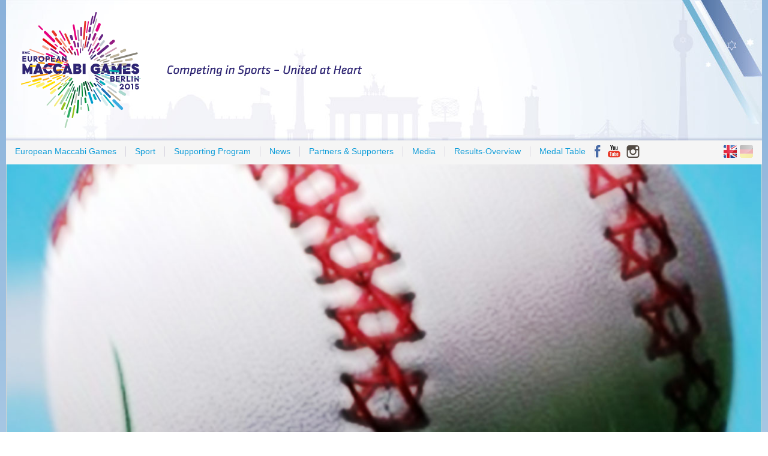

--- FILE ---
content_type: text/html; charset=UTF-8
request_url: http://www.emg2015.de/en/contact-imprint/
body_size: 76969
content:
<!DOCTYPE html>
<html>
<head>
  
  <meta name=viewport content="width=device-width, initial-scale=1">
  <meta http-equiv="content-type" content="text/html; charset=utf-8">

  <link rel="shortcut icon" href="http://emg2015.de/favicon.ico" type="image/x-icon" />


<link href='http://fonts.googleapis.com/css?family=Ubuntu:400,700,400italic,700italic' rel='stylesheet' type='text/css'>
<link rel="stylesheet" type="text/css" href="http://www.emg2015.de/wp-content/themes/emg15rwd-janny/mobile-nav.css" />
<link rel="stylesheet" type="text/css" href="http://www.emg2015.de/wp-content/themes/emg15rwd-janny/style.css"> 
<link rel="alternate" hreflang="de-de" href="http://www.emg2015.de/kontakt-impressum/" />
<link rel="alternate" hreflang="en-us" href="http://www.emg2015.de/en/contact-imprint/" />

<!-- This site is optimized with the Yoast WordPress SEO plugin v2.1.1 - https://yoast.com/wordpress/plugins/seo/ -->
<title>Contact &amp; Imprint - European Maccabi Games 2015</title>
<meta name="robots" content="noodp,noydir"/>
<link rel="canonical" href="http://www.emg2015.de/en/contact-imprint/" />
<meta property="og:locale" content="en_US" />
<meta property="og:type" content="article" />
<meta property="og:title" content="Contact &amp; Imprint - European Maccabi Games 2015" />
<meta property="og:description" content="Makkabi Deutschland gGmbH Passauerstr. 4 10789 Berlin Tel: +49 (0) 30 263 916 10 Represented by: Dr. Oren Osterer Registry: Entry in the commercial register Court of registration : Berlin Commercial Register No.: 157658B Responsible for content according to § 55 paragraph 2 RStV: Lena van Hooven Passauerstr. 4 10789 Berlin +49 (0) 152 06151853 &hellip;" />
<meta property="og:url" content="http://www.emg2015.de/en/contact-imprint/" />
<meta property="og:site_name" content="European Maccabi Games 2015" />
<script type='application/ld+json'>{"@context":"http:\/\/schema.org","@type":"WebSite","url":"http:\/\/www.emg2015.de\/en\/","name":"European Maccabi Games 2015"}</script>
<!-- / Yoast WordPress SEO plugin. -->

<link rel='dns-prefetch' href='//s.w.org' />
<link rel="alternate" type="application/rss+xml" title="European Maccabi Games 2015 &raquo; Contact &#038; Imprint Comments Feed" href="http://www.emg2015.de/en/contact-imprint/feed/" />
		<script type="text/javascript">
			window._wpemojiSettings = {"baseUrl":"https:\/\/s.w.org\/images\/core\/emoji\/12.0.0-1\/72x72\/","ext":".png","svgUrl":"https:\/\/s.w.org\/images\/core\/emoji\/12.0.0-1\/svg\/","svgExt":".svg","source":{"concatemoji":"http:\/\/www.emg2015.de\/wp-includes\/js\/wp-emoji-release.min.js?ver=5.4.18"}};
			/*! This file is auto-generated */
			!function(e,a,t){var n,r,o,i=a.createElement("canvas"),p=i.getContext&&i.getContext("2d");function s(e,t){var a=String.fromCharCode;p.clearRect(0,0,i.width,i.height),p.fillText(a.apply(this,e),0,0);e=i.toDataURL();return p.clearRect(0,0,i.width,i.height),p.fillText(a.apply(this,t),0,0),e===i.toDataURL()}function c(e){var t=a.createElement("script");t.src=e,t.defer=t.type="text/javascript",a.getElementsByTagName("head")[0].appendChild(t)}for(o=Array("flag","emoji"),t.supports={everything:!0,everythingExceptFlag:!0},r=0;r<o.length;r++)t.supports[o[r]]=function(e){if(!p||!p.fillText)return!1;switch(p.textBaseline="top",p.font="600 32px Arial",e){case"flag":return s([127987,65039,8205,9895,65039],[127987,65039,8203,9895,65039])?!1:!s([55356,56826,55356,56819],[55356,56826,8203,55356,56819])&&!s([55356,57332,56128,56423,56128,56418,56128,56421,56128,56430,56128,56423,56128,56447],[55356,57332,8203,56128,56423,8203,56128,56418,8203,56128,56421,8203,56128,56430,8203,56128,56423,8203,56128,56447]);case"emoji":return!s([55357,56424,55356,57342,8205,55358,56605,8205,55357,56424,55356,57340],[55357,56424,55356,57342,8203,55358,56605,8203,55357,56424,55356,57340])}return!1}(o[r]),t.supports.everything=t.supports.everything&&t.supports[o[r]],"flag"!==o[r]&&(t.supports.everythingExceptFlag=t.supports.everythingExceptFlag&&t.supports[o[r]]);t.supports.everythingExceptFlag=t.supports.everythingExceptFlag&&!t.supports.flag,t.DOMReady=!1,t.readyCallback=function(){t.DOMReady=!0},t.supports.everything||(n=function(){t.readyCallback()},a.addEventListener?(a.addEventListener("DOMContentLoaded",n,!1),e.addEventListener("load",n,!1)):(e.attachEvent("onload",n),a.attachEvent("onreadystatechange",function(){"complete"===a.readyState&&t.readyCallback()})),(n=t.source||{}).concatemoji?c(n.concatemoji):n.wpemoji&&n.twemoji&&(c(n.twemoji),c(n.wpemoji)))}(window,document,window._wpemojiSettings);
		</script>
		<style type="text/css">
img.wp-smiley,
img.emoji {
	display: inline !important;
	border: none !important;
	box-shadow: none !important;
	height: 1em !important;
	width: 1em !important;
	margin: 0 .07em !important;
	vertical-align: -0.1em !important;
	background: none !important;
	padding: 0 !important;
}
</style>
	<link rel='stylesheet' id='wp-block-library-css'  href='http://www.emg2015.de/wp-includes/css/dist/block-library/style.min.css?ver=5.4.18' type='text/css' media='all' />
<link rel='stylesheet' id='contact-form-7-css'  href='http://www.emg2015.de/wp-content/plugins/contact-form-7/includes/css/styles.css?ver=5.1.7' type='text/css' media='all' />
<link rel='stylesheet' id='wpml-legacy-horizontal-list-0-css'  href='//www.emg2015.de/wp-content/plugins/sitepress-multilingual-cms/templates/language-switchers/legacy-list-horizontal/style.css?ver=1' type='text/css' media='all' />
<style id='wpml-legacy-horizontal-list-0-inline-css' type='text/css'>
.wpml-ls-statics-shortcode_actions, .wpml-ls-statics-shortcode_actions .wpml-ls-sub-menu, .wpml-ls-statics-shortcode_actions a {border-color:#cdcdcd;}.wpml-ls-statics-shortcode_actions a {color:#444444;background-color:#ffffff;}.wpml-ls-statics-shortcode_actions a:hover,.wpml-ls-statics-shortcode_actions a:focus {color:#000000;background-color:#eeeeee;}.wpml-ls-statics-shortcode_actions .wpml-ls-current-language>a {color:#444444;background-color:#ffffff;}.wpml-ls-statics-shortcode_actions .wpml-ls-current-language:hover>a, .wpml-ls-statics-shortcode_actions .wpml-ls-current-language>a:focus {color:#000000;background-color:#eeeeee;}
</style>
<link rel='stylesheet' id='fancybox-css'  href='http://www.emg2015.de/wp-content/plugins/easy-fancybox/css/jquery.fancybox.css?ver=1.3.24' type='text/css' media='screen' />
<script type='text/javascript' src='http://www.emg2015.de/wp-includes/js/jquery/jquery.js?ver=1.12.4-wp'></script>
<script type='text/javascript' src='http://www.emg2015.de/wp-includes/js/jquery/jquery-migrate.min.js?ver=1.4.1'></script>
<script type='text/javascript' src='http://www.emg2015.de/wp-content/plugins/wordpress-social-stream/js/jquery.social.stream.wall.1.6.js?ver=5.4.18'></script>
<script type='text/javascript' src='http://www.emg2015.de/wp-content/plugins/wordpress-social-stream/js/jquery.social.stream.1.5.12.min.js?ver=5.4.18'></script>
<script type='text/javascript' src='http://www.emg2015.de/wp-content/themes/emg15rwd-janny/js/jquery.flexslider-min.js?ver=5.4.18'></script>
<link rel='https://api.w.org/' href='http://www.emg2015.de/wp-json/' />
<link rel="EditURI" type="application/rsd+xml" title="RSD" href="http://www.emg2015.de/xmlrpc.php?rsd" />
<link rel="wlwmanifest" type="application/wlwmanifest+xml" href="http://www.emg2015.de/wp-includes/wlwmanifest.xml" /> 
<meta name="generator" content="WordPress 5.4.18" />
<link rel='shortlink' href='http://www.emg2015.de/en/?p=212' />
<link rel="alternate" type="application/json+oembed" href="http://www.emg2015.de/wp-json/oembed/1.0/embed?url=http%3A%2F%2Fwww.emg2015.de%2Fen%2Fcontact-imprint%2F" />
<link rel="alternate" type="text/xml+oembed" href="http://www.emg2015.de/wp-json/oembed/1.0/embed?url=http%3A%2F%2Fwww.emg2015.de%2Fen%2Fcontact-imprint%2F&#038;format=xml" />
<meta name="generator" content="WPML ver:4.3.12 stt:1,3;" />
<!-- Custom Styling Social Stream -->
<style type="text/css">
.stream li.dcsns-twitter .section-intro,.filter .f-twitter a:hover, .wall-outer .dcsns-toolbar .filter .f-twitter a.iso-active{background-color:#4ec2dc!important;}.stream li.dcsns-facebook .section-intro,.filter .f-facebook a:hover, .wall-outer .dcsns-toolbar .filter .f-facebook a.iso-active{background-color:#3b5998!important;}.stream li.dcsns-google .section-intro,.filter .f-google a:hover, .wall-outer .dcsns-toolbar .filter .f-google a.iso-active{background-color:#2d2d2d!important;}.stream li.dcsns-rss .section-intro,.filter .f-rss a:hover, .wall-outer .dcsns-toolbar .filter .f-rss a.iso-active{background-color:#FF9800!important;}.stream li.dcsns-flickr .section-intro,.filter .f-flickr a:hover, .wall-outer .dcsns-toolbar .filter .f-flickr a.iso-active{background-color:#f90784!important;}.stream li.dcsns-delicious .section-intro,.filter .f-delicious a:hover, .wall-outer .dcsns-toolbar .filter .f-delicious a.iso-active{background-color:#3271CB!important;}.stream li.dcsns-youtube .section-intro,.filter .f-youtube a:hover, .wall-outer .dcsns-toolbar .filter .f-youtube a.iso-active{background-color:#DF1F1C!important;}.stream li.dcsns-pinterest .section-intro,.filter .f-pinterest a:hover, .wall-outer .dcsns-toolbar .filter .f-pinterest a.iso-active{background-color:#CB2528!important;}.stream li.dcsns-lastfm .section-intro,.filter .f-lastfm a:hover, .wall-outer .dcsns-toolbar .filter .f-lastfm a.iso-active{background-color:#C90E12!important;}.stream li.dcsns-dribbble .section-intro,.filter .f-dribbble a:hover, .wall-outer .dcsns-toolbar .filter .f-dribbble a.iso-active{background-color:#F175A8!important;}.stream li.dcsns-vimeo .section-intro,.filter .f-vimeo a:hover, .wall-outer .dcsns-toolbar .filter .f-vimeo a.iso-active{background-color:#4EBAFF!important;}.stream li.dcsns-stumbleupon .section-intro,.filter .f-stumbleupon a:hover, .wall-outer .dcsns-toolbar .filter .f-stumbleupon a.iso-active{background-color:#EB4924!important;}.stream li.dcsns-deviantart .section-intro,.filter .f-deviantart a:hover, .wall-outer .dcsns-toolbar .filter .f-deviantart a.iso-active{background-color:#607365!important;}.stream li.dcsns-tumblr .section-intro,.filter .f-tumblr a:hover, .wall-outer .dcsns-toolbar .filter .f-tumblr a.iso-active{background-color:#385774!important;}.stream li.dcsns-instagram .section-intro,.filter .f-instagram a:hover, .wall-outer .dcsns-toolbar .filter .f-instagram a.iso-active{background-color:#413A33!important;}.wall-outer .dcsns-toolbar .filter li a {background:#ffffff;}</style>
<!-- <meta name="NextGEN" version="3.3.5" /> -->
<script type="text/javascript" charset="utf-8">
jQuery(document).ready(function($) {
  $('.flexslider').flexslider({
    animation: "fade"
  });
});
</script>
  

    <script src="http://www.emg2015.de/wp-content/themes/emg15rwd-janny/js/modernizr.custom.js"></script>

    <script type="text/javascript" src="http://tportal.toubiz.de/default/b3/js/iframeResizer.min.js"></script>
      <script type="text/javascript">
      jQuery(document).ready(function($) {
          $('iframe').iFrameResize({
            log: true ,
            checkOrigin: false
          });
      });
       </script>


</head>
<body>

<div id="fb-root"></div>
<script>(function(d, s, id) {
  var js, fjs = d.getElementsByTagName(s)[0];
  if (d.getElementById(id)) return;
  js = d.createElement(s); js.id = id;
  js.src = "//connect.facebook.net/de_DE/sdk.js#xfbml=1&appId=193335610702901&version=v2.0";
  fjs.parentNode.insertBefore(js, fjs);
}(document, 'script', 'facebook-jssdk'));</script>

<div class="wrapper">

<header>
  
  <div class="gfx-visual">

<!-- Mobile Menu -->
 <div class="mobile-menu-container">
    <div id="dl-menu" class="dl-menuwrapper">
            <button class="dl-trigger">Open Menu</button>
               <ul id="menu-hauptmenue-englisch1" class="dl-menu"><li id="menu-item-62" class="menu-item menu-item-type-post_type menu-item-object-page menu-item-has-children menu-item-62"><a href="http://www.emg2015.de/en/european-maccabi-games/">European Maccabi Games</a>
<ul class="sub-menu">
	<li id="menu-item-113" class="menu-item menu-item-type-post_type menu-item-object-page menu-item-has-children menu-item-113"><a href="http://www.emg2015.de/en/european-maccabi-games/maccabi-world-union-2/">The Maccabi World movement</a>
	<ul class="sub-menu">
		<li id="menu-item-70" class="menu-item menu-item-type-post_type menu-item-object-page menu-item-70"><a href="http://www.emg2015.de/en/european-maccabi-games/maccabi-world-union-2/">Maccabi World Union</a></li>
		<li id="menu-item-69" class="menu-item menu-item-type-post_type menu-item-object-page menu-item-69"><a href="http://www.emg2015.de/en/european-maccabi-games/history/">History</a></li>
	</ul>
</li>
	<li id="menu-item-84" class="menu-item menu-item-type-post_type menu-item-object-page menu-item-has-children menu-item-84"><a href="http://www.emg2015.de/en/european-maccabi-games/emg2015/emg2015-berlin-2/">EMG2015</a>
	<ul class="sub-menu">
		<li id="menu-item-86" class="menu-item menu-item-type-post_type menu-item-object-page menu-item-86"><a href="http://www.emg2015.de/en/european-maccabi-games/emg2015/emg2015-berlin-2/">EMG2015 Berlin</a></li>
		<li id="menu-item-85" class="menu-item menu-item-type-post_type menu-item-object-page menu-item-85"><a href="http://www.emg2015.de/en/european-maccabi-games/emg2015/emg-history/">EMG History</a></li>
		<li id="menu-item-792" class="menu-item menu-item-type-post_type menu-item-object-page menu-item-792"><a href="http://www.emg2015.de/en/european-maccabi-games/emg2015/fact-sheet/">Fact Sheet</a></li>
	</ul>
</li>
	<li id="menu-item-99" class="menu-item menu-item-type-post_type menu-item-object-page menu-item-has-children menu-item-99"><a href="http://www.emg2015.de/en/european-maccabi-games/makkabi-germany/committee/">Makkabi Germany</a>
	<ul class="sub-menu">
		<li id="menu-item-98" class="menu-item menu-item-type-post_type menu-item-object-page menu-item-98"><a href="http://www.emg2015.de/en/european-maccabi-games/makkabi-germany/committee/">Committee</a></li>
		<li id="menu-item-966" class="menu-item menu-item-type-post_type menu-item-object-page menu-item-966"><a href="http://www.emg2015.de/en/european-maccabi-games/makkabi-germany/words-welcome-alon-meyer/">Words of welcome Alon Meyer</a></li>
	</ul>
</li>
	<li id="menu-item-106" class="menu-item menu-item-type-post_type menu-item-object-page menu-item-106"><a href="http://www.emg2015.de/en/european-maccabi-games/board-of-trustees/">Board of Trustees</a></li>
	<li id="menu-item-2129" class="menu-item menu-item-type-post_type menu-item-object-page menu-item-2129"><a href="http://www.emg2015.de/en/european-maccabi-games/ambassador/">Ambassador</a></li>
	<li id="menu-item-2595" class="menu-item menu-item-type-post_type menu-item-object-page menu-item-2595"><a href="http://www.emg2015.de/en/european-maccabi-games/frequently-asked-questions/">Frequently Asked Questions</a></li>
	<li id="menu-item-2703" class="menu-item menu-item-type-post_type menu-item-object-page menu-item-2703"><a href="http://www.emg2015.de/en/european-maccabi-games/volunteers-2/">Volunteers</a></li>
</ul>
</li>
<li id="menu-item-126" class="menu-item menu-item-type-post_type menu-item-object-page menu-item-has-children menu-item-126"><a href="http://www.emg2015.de/en/sport-2/">Sport</a>
<ul class="sub-menu">
	<li id="menu-item-125" class="menu-item menu-item-type-post_type menu-item-object-page menu-item-has-children menu-item-125"><a href="http://www.emg2015.de/en/sport-2/sports-overview/">Sports-Overview</a>
	<ul class="sub-menu">
		<li id="menu-item-1142" class="menu-item menu-item-type-post_type menu-item-object-page menu-item-1142"><a href="http://www.emg2015.de/en/sport-2/sports-overview/badminton/">Badminton</a></li>
		<li id="menu-item-1144" class="menu-item menu-item-type-post_type menu-item-object-page menu-item-1144"><a href="http://www.emg2015.de/en/sport-2/sports-overview/basketball/">Basketball</a></li>
		<li id="menu-item-1146" class="menu-item menu-item-type-post_type menu-item-object-page menu-item-1146"><a href="http://www.emg2015.de/en/sport-2/sports-overview/bridge/">Bridge</a></li>
		<li id="menu-item-1147" class="menu-item menu-item-type-post_type menu-item-object-page menu-item-1147"><a href="http://www.emg2015.de/en/sport-2/sports-overview/chess/">Chess</a></li>
		<li id="menu-item-1148" class="menu-item menu-item-type-post_type menu-item-object-page menu-item-1148"><a href="http://www.emg2015.de/en/sport-2/sports-overview/dressage/">Dressage</a></li>
		<li id="menu-item-1149" class="menu-item menu-item-type-post_type menu-item-object-page menu-item-1149"><a href="http://www.emg2015.de/en/sport-2/sports-overview/fencing/">Fencing</a></li>
		<li id="menu-item-1150" class="menu-item menu-item-type-post_type menu-item-object-page menu-item-1150"><a href="http://www.emg2015.de/en/sport-2/sports-overview/field-hockey/">Field Hockey</a></li>
		<li id="menu-item-1151" class="menu-item menu-item-type-post_type menu-item-object-page menu-item-1151"><a href="http://www.emg2015.de/en/sport-2/sports-overview/football/">Football</a></li>
		<li id="menu-item-1167" class="menu-item menu-item-type-post_type menu-item-object-page menu-item-1167"><a href="http://www.emg2015.de/en/sport-2/sports-overview/futsal/">Futsal</a></li>
		<li id="menu-item-1152" class="menu-item menu-item-type-post_type menu-item-object-page menu-item-1152"><a href="http://www.emg2015.de/en/sport-2/sports-overview/golf/">Golf</a></li>
		<li id="menu-item-1153" class="menu-item menu-item-type-post_type menu-item-object-page menu-item-1153"><a href="http://www.emg2015.de/en/sport-2/sports-overview/half-marathon/">Half Marathon</a></li>
		<li id="menu-item-1156" class="menu-item menu-item-type-post_type menu-item-object-page menu-item-1156"><a href="http://www.emg2015.de/en/sport-2/sports-overview/squash/">Squash</a></li>
		<li id="menu-item-1157" class="menu-item menu-item-type-post_type menu-item-object-page menu-item-1157"><a href="http://www.emg2015.de/en/sport-2/sports-overview/swimming/">Swimming</a></li>
		<li id="menu-item-1158" class="menu-item menu-item-type-post_type menu-item-object-page menu-item-1158"><a href="http://www.emg2015.de/en/sport-2/sports-overview/table-tennis/">Table Tennis</a></li>
		<li id="menu-item-1160" class="menu-item menu-item-type-post_type menu-item-object-page menu-item-1160"><a href="http://www.emg2015.de/en/sport-2/sports-overview/tennis/">Tennis</a></li>
		<li id="menu-item-1161" class="menu-item menu-item-type-post_type menu-item-object-page menu-item-1161"><a href="http://www.emg2015.de/en/sport-2/sports-overview/ten-pin-bowling/">Ten Pin Bowling</a></li>
		<li id="menu-item-1162" class="menu-item menu-item-type-post_type menu-item-object-page menu-item-1162"><a href="http://www.emg2015.de/en/sport-2/sports-overview/triathlon/">Triathlon</a></li>
		<li id="menu-item-1163" class="menu-item menu-item-type-post_type menu-item-object-page menu-item-1163"><a href="http://www.emg2015.de/en/sport-2/sports-overview/volleyball/">Volleyball</a></li>
		<li id="menu-item-1164" class="menu-item menu-item-type-post_type menu-item-object-page menu-item-1164"><a href="http://www.emg2015.de/en/sport-2/sports-overview/water-polo/">Water Polo</a></li>
	</ul>
</li>
	<li id="menu-item-140" class="menu-item menu-item-type-post_type menu-item-object-page menu-item-140"><a href="http://www.emg2015.de/en/sport-2/delegations/">Delegations</a></li>
	<li id="menu-item-139" class="menu-item menu-item-type-post_type menu-item-object-page menu-item-139"><a href="http://www.emg2015.de/en/sport-2/match-schedules-match-locations-match-results/">Schedules, Locations, Results</a></li>
	<li id="menu-item-4167" class="menu-item menu-item-type-post_type menu-item-object-page menu-item-4167"><a href="http://www.emg2015.de/wp-content/uploads/2015/07/14th-EUROPEAN-MACCABI-GAMES-BASIC-REGULATIONS.pdf">Basic Regulations</a></li>
	<li id="menu-item-261" class="menu-item menu-item-type-post_type menu-item-object-page menu-item-has-children menu-item-261"><a href="http://www.emg2015.de/en/sport-2/ambassador/">Patrons</a>
	<ul class="sub-menu">
		<li id="menu-item-260" class="menu-item menu-item-type-post_type menu-item-object-page menu-item-260"><a href="http://www.emg2015.de/en/sport-2/ambassador/sarah-poewe/">Sarah Poewe</a></li>
		<li id="menu-item-628" class="menu-item menu-item-type-post_type menu-item-object-page menu-item-628"><a href="http://www.emg2015.de/en/sport-2/ambassador/pascal-roller/">Pascal Roller</a></li>
		<li id="menu-item-665" class="menu-item menu-item-type-post_type menu-item-object-page menu-item-665"><a href="http://www.emg2015.de/en/sport-2/ambassador/martin-haener-2/">Martin Häner</a></li>
		<li id="menu-item-845" class="menu-item menu-item-type-post_type menu-item-object-page menu-item-845"><a href="http://www.emg2015.de/en/sport-2/ambassador/dr-ursula-von-der-leyen-2/">Dr. Ursula von der Leyen</a></li>
		<li id="menu-item-962" class="menu-item menu-item-type-post_type menu-item-object-page menu-item-962"><a href="http://www.emg2015.de/en/sport-2/ambassador/arkadij-naiditsch-chess-patron/">Arkadij Naiditsch</a></li>
		<li id="menu-item-1539" class="menu-item menu-item-type-post_type menu-item-object-page menu-item-1539"><a href="http://www.emg2015.de/en/sport-2/ambassador/heiko-maas/">Heiko Maas</a></li>
		<li id="menu-item-1607" class="menu-item menu-item-type-post_type menu-item-object-page menu-item-1607"><a href="http://www.emg2015.de/en/sport-2/ambassador/nicolas-limbach/">Nicolas Limbach</a></li>
		<li id="menu-item-1980" class="menu-item menu-item-type-post_type menu-item-object-page menu-item-1980"><a href="http://www.emg2015.de/en/sport-2/ambassador/dimitrij-ovtcharov/">Dimitrij Ovtcharov</a></li>
		<li id="menu-item-2094" class="menu-item menu-item-type-post_type menu-item-object-page menu-item-2094"><a href="http://www.emg2015.de/en/sport-2/ambassador/sabine-auken/">Sabine Auken</a></li>
		<li id="menu-item-2269" class="menu-item menu-item-type-post_type menu-item-object-page menu-item-2269"><a href="http://www.emg2015.de/en/sport-2/ambassador/frank-bachmann/">Frank Bachmann</a></li>
		<li id="menu-item-2417" class="menu-item menu-item-type-post_type menu-item-object-page menu-item-2417"><a href="http://www.emg2015.de/en/sport-2/ambassador/jerome-boateng/">Jérôme Boateng</a></li>
		<li id="menu-item-2525" class="menu-item menu-item-type-post_type menu-item-object-page menu-item-2525"><a href="http://www.emg2015.de/en/sport-2/ambassador/michaela-engelmeier/">Michaela Engelmeier</a></li>
		<li id="menu-item-2617" class="menu-item menu-item-type-post_type menu-item-object-page menu-item-2617"><a href="http://www.emg2015.de/en/sport-2/ambassador/marc-zwiebler/">Marc Zwiebler</a></li>
		<li id="menu-item-2962" class="menu-item menu-item-type-post_type menu-item-object-page menu-item-2962"><a href="http://www.emg2015.de/en/sport-2/ambassador/anja-schillhaneck/">Anja Schillhaneck</a></li>
		<li id="menu-item-4465" class="menu-item menu-item-type-post_type menu-item-object-page menu-item-4465"><a href="http://www.emg2015.de/en/sport-2/ambassador/marcus-neumann/">Marcus Neumann</a></li>
	</ul>
</li>
</ul>
</li>
<li id="menu-item-3967" class="menu-item menu-item-type-post_type menu-item-object-page menu-item-has-children menu-item-3967"><a href="http://www.emg2015.de/en/supporting-program/supporting-program/">Supporting Program</a>
<ul class="sub-menu">
	<li id="menu-item-166" class="menu-item menu-item-type-post_type menu-item-object-page menu-item-166"><a href="http://www.emg2015.de/en/supporting-program/supporting-program/">Supporting Program EMG2015</a></li>
	<li id="menu-item-4016" class="menu-item menu-item-type-post_type menu-item-object-page menu-item-4016"><a href="http://www.emg2015.de/en/supporting-program/welcome-evening/">Welcome Evening</a></li>
	<li id="menu-item-4200" class="menu-item menu-item-type-post_type menu-item-object-page menu-item-4200"><a href="http://www.emg2015.de/en/supporting-program/opening-ceremony-emg/">Opening Ceremony</a></li>
	<li id="menu-item-195" class="menu-item menu-item-type-post_type menu-item-object-page menu-item-has-children menu-item-195"><a href="http://www.emg2015.de/en/supporting-program/lets-play-together/">Let&#8217;s Play Together</a>
	<ul class="sub-menu">
		<li id="menu-item-4383" class="menu-item menu-item-type-post_type menu-item-object-page menu-item-4383"><a href="http://www.emg2015.de/en/supporting-program/lets-play-together/lpt-football/">LPT Football &#8211; August 2</a></li>
		<li id="menu-item-4564" class="menu-item menu-item-type-post_type menu-item-object-page menu-item-4564"><a href="http://www.emg2015.de/en/supporting-program/lets-play-together/lpt-hockey-august-2/">LPT Hockey &#8211; August 2</a></li>
		<li id="menu-item-4316" class="menu-item menu-item-type-post_type menu-item-object-page menu-item-4316"><a href="http://www.emg2015.de/en/supporting-program/lets-play-together/lpt-basketball-august-3/">LPT Basketball &#8211; August 3</a></li>
	</ul>
</li>
	<li id="menu-item-2302" class="menu-item menu-item-type-post_type menu-item-object-page menu-item-2302"><a href="http://www.emg2015.de/en/supporting-program/closing-ceremony/">Closing Ceremony</a></li>
</ul>
</li>
<li id="menu-item-217" class="menu-item menu-item-type-post_type menu-item-object-page menu-item-has-children menu-item-217"><a href="http://www.emg2015.de/en/news-2/top-news/">News</a>
<ul class="sub-menu">
	<li id="menu-item-440" class="menu-item menu-item-type-post_type menu-item-object-page menu-item-440"><a href="http://www.emg2015.de/en/news-2/top-news/">Top News</a></li>
</ul>
</li>
<li id="menu-item-216" class="menu-item menu-item-type-post_type menu-item-object-page menu-item-has-children menu-item-216"><a href="http://www.emg2015.de/en/partners-supporters/unterstuetzer/">Partners &#038; Supporters</a>
<ul class="sub-menu">
	<li id="menu-item-395" class="menu-item menu-item-type-post_type menu-item-object-page menu-item-395"><a href="http://www.emg2015.de/en/partners-supporters/unterstuetzer/">Unterstützer</a></li>
	<li id="menu-item-394" class="menu-item menu-item-type-post_type menu-item-object-page menu-item-394"><a href="http://www.emg2015.de/en/partners-supporters/partner/">Partner</a></li>
</ul>
</li>
<li id="menu-item-3585" class="menu-item menu-item-type-post_type menu-item-object-page menu-item-has-children menu-item-3585"><a href="http://www.emg2015.de/en/media/">Media</a>
<ul class="sub-menu">
	<li id="menu-item-3612" class="menu-item menu-item-type-post_type menu-item-object-page menu-item-3612"><a href="http://www.emg2015.de/en/media/fotos/">Fotos</a></li>
	<li id="menu-item-4725" class="menu-item menu-item-type-post_type menu-item-object-page menu-item-4725"><a href="http://www.emg2015.de/en/media/picture-gallery/">Picture Gallery</a></li>
	<li id="menu-item-439" class="menu-item menu-item-type-post_type menu-item-object-page menu-item-439"><a href="http://www.emg2015.de/en/media/videos/">Videos</a></li>
	<li id="menu-item-3621" class="menu-item menu-item-type-post_type menu-item-object-page menu-item-3621"><a href="http://www.emg2015.de/en/media/maccazine/">Maccazine</a></li>
	<li id="menu-item-2600" class="menu-item menu-item-type-post_type menu-item-object-page menu-item-2600"><a href="http://www.emg2015.de/en/media/press-review/">Press review</a></li>
	<li id="menu-item-3871" class="menu-item menu-item-type-post_type menu-item-object-page menu-item-3871"><a href="http://www.emg2015.de/en/crowdfunding/">CROWDFUNDING</a></li>
</ul>
</li>
<li id="menu-item-4575" class="menu-item menu-item-type-post_type menu-item-object-page menu-item-4575"><a href="http://www.emg2015.de/en/results-overview-2/">Results-Overview</a></li>
<li id="menu-item-5850" class="menu-item menu-item-type-post_type menu-item-object-page menu-item-5850"><a href="http://www.emg2015.de/en/medal-table/">Medal Table</a></li>
</ul>          </div><!-- /dl-menuwrapper -->
          </div>



  <div class="logo">
   <a href="http://www.emg2015.de/en/" alt="Zur Startseite" class="desktop-logo"><img src="http://www.emg2015.de/wp-content/themes/emg15rwd-janny/images/logo.png" alt="Logo"></a>
   <a href="http://www.emg2015.de/en/" alt="Zur Startseite" class="mobile-logo"><img src="http://www.emg2015.de/wp-content/themes/emg15rwd-janny/images/logo-mobile.png" alt="Logo"></a>
  </div>
  </div>

<div id="navigation">
  <nav role="navigation" class="mainnav nav clearfix">
   <!-- <div class="menu"><ul>
<li class="page_item page-item-3870"><a href="http://www.emg2015.de/en/crowdfunding/">CROWDFUNDING</a></li>
<li class="page_item page-item-5844"><a href="http://www.emg2015.de/en/medal-table/">Medal Table</a></li>
<li class="page_item page-item-4573"><a href="http://www.emg2015.de/en/results-overview-2/">RESULTS-Overview</a></li>
<li class="page_item page-item-26"><a href="http://www.emg2015.de/en/">Start</a></li>
<li class="page_item page-item-3546 page_item_has_children"><a href="http://www.emg2015.de/en/tickets/">Tickets</a>
<ul class='children'>
	<li class="page_item page-item-3541"><a href="http://www.emg2015.de/en/tickets/tickets-for-the-closing-ceremony/">Tickets for the Closing Ceremony</a></li>
</ul>
</li>
<li class="page_item page-item-2157"><a href="http://www.emg2015.de/en/tickets-reservation-2/">Tickets reservation</a></li>
<li class="page_item page-item-60 page_item_has_children"><a href="http://www.emg2015.de/en/european-maccabi-games/">European Maccabi Games</a>
<ul class='children'>
	<li class="page_item page-item-64"><a href="http://www.emg2015.de/en/european-maccabi-games/maccabi-world-union-2/">Maccabi World Union</a></li>
	<li class="page_item page-item-110"><a href="http://www.emg2015.de/en/european-maccabi-games/the-maccabi-world-movement-2/">The Maccabi World movement</a></li>
	<li class="page_item page-item-82 page_item_has_children"><a href="http://www.emg2015.de/en/european-maccabi-games/emg2015/">EMG2015</a>
	<ul class='children'>
		<li class="page_item page-item-75"><a href="http://www.emg2015.de/en/european-maccabi-games/emg2015/emg2015-berlin-2/">EMG2015 Berlin</a></li>
		<li class="page_item page-item-78"><a href="http://www.emg2015.de/en/european-maccabi-games/emg2015/emg-history/">EMG History</a></li>
		<li class="page_item page-item-789"><a href="http://www.emg2015.de/en/european-maccabi-games/emg2015/fact-sheet/">Fact Sheet</a></li>
	</ul>
</li>
	<li class="page_item page-item-67"><a href="http://www.emg2015.de/en/european-maccabi-games/history/">History</a></li>
	<li class="page_item page-item-91 page_item_has_children"><a href="http://www.emg2015.de/en/european-maccabi-games/makkabi-germany/">Makkabi Germany</a>
	<ul class='children'>
		<li class="page_item page-item-638"><a href="http://www.emg2015.de/en/european-maccabi-games/makkabi-germany/words-welcome-alon-meyer/">Words of welcome Alon Meyer</a></li>
		<li class="page_item page-item-94"><a href="http://www.emg2015.de/en/european-maccabi-games/makkabi-germany/committee/">Committee</a></li>
	</ul>
</li>
	<li class="page_item page-item-102 page_item_has_children"><a href="http://www.emg2015.de/en/european-maccabi-games/board-of-trustees/">Board of Trustees</a>
	<ul class='children'>
		<li class="page_item page-item-1733"><a href="http://www.emg2015.de/en/european-maccabi-games/board-of-trustees/dr-thomas-de-maiziere/">Dr. Thomas de Maizière</a></li>
		<li class="page_item page-item-620"><a href="http://www.emg2015.de/en/european-maccabi-games/board-of-trustees/dr-josef-schuster/">Dr. Josef Schuster</a></li>
		<li class="page_item page-item-968"><a href="http://www.emg2015.de/en/european-maccabi-games/board-of-trustees/alfons-hoermann/">Alfons Hörmann</a></li>
		<li class="page_item page-item-695"><a href="http://www.emg2015.de/en/european-maccabi-games/board-of-trustees/regine-sixt/">Regine Sixt</a></li>
		<li class="page_item page-item-1832"><a href="http://www.emg2015.de/en/european-maccabi-games/board-of-trustees/dr-sigrid-streletzki/">Dr. Sigrid Streletzki</a></li>
		<li class="page_item page-item-937"><a href="http://www.emg2015.de/en/european-maccabi-games/board-of-trustees/wolfgang-niersbach/">Wolfgang Niersbach</a></li>
		<li class="page_item page-item-3492"><a href="http://www.emg2015.de/en/european-maccabi-games/board-of-trustees/michael-mueller/">Michael Müller</a></li>
	</ul>
</li>
	<li class="page_item page-item-2127"><a href="http://www.emg2015.de/en/european-maccabi-games/ambassador/">Ambassador</a></li>
	<li class="page_item page-item-2593"><a href="http://www.emg2015.de/en/european-maccabi-games/frequently-asked-questions/">Frequently Asked Questions</a></li>
	<li class="page_item page-item-2697"><a href="http://www.emg2015.de/en/european-maccabi-games/volunteers-2/">Volunteers</a></li>
</ul>
</li>
<li class="page_item page-item-118 page_item_has_children"><a href="http://www.emg2015.de/en/sport-2/">Sport</a>
<ul class='children'>
	<li class="page_item page-item-121 page_item_has_children"><a href="http://www.emg2015.de/en/sport-2/sports-overview/">Sports-Overview</a>
	<ul class='children'>
		<li class="page_item page-item-1040"><a href="http://www.emg2015.de/en/sport-2/sports-overview/chess/">Chess</a></li>
		<li class="page_item page-item-1045"><a href="http://www.emg2015.de/en/sport-2/sports-overview/dressage/">Dressage</a></li>
		<li class="page_item page-item-1047"><a href="http://www.emg2015.de/en/sport-2/sports-overview/fencing/">Fencing</a></li>
		<li class="page_item page-item-1053"><a href="http://www.emg2015.de/en/sport-2/sports-overview/field-hockey/">Field Hockey</a></li>
		<li class="page_item page-item-1055"><a href="http://www.emg2015.de/en/sport-2/sports-overview/football/">Football</a></li>
		<li class="page_item page-item-1165"><a href="http://www.emg2015.de/en/sport-2/sports-overview/futsal/">Futsal</a></li>
		<li class="page_item page-item-1063"><a href="http://www.emg2015.de/en/sport-2/sports-overview/golf/">Golf</a></li>
		<li class="page_item page-item-1065"><a href="http://www.emg2015.de/en/sport-2/sports-overview/half-marathon/">Half Marathon</a></li>
		<li class="page_item page-item-1076"><a href="http://www.emg2015.de/en/sport-2/sports-overview/squash/">Squash</a></li>
		<li class="page_item page-item-1080"><a href="http://www.emg2015.de/en/sport-2/sports-overview/swimming/">Swimming</a></li>
		<li class="page_item page-item-1087"><a href="http://www.emg2015.de/en/sport-2/sports-overview/table-tennis/">Table Tennis</a></li>
		<li class="page_item page-item-1100"><a href="http://www.emg2015.de/en/sport-2/sports-overview/ten-pin-bowling/">Ten Pin Bowling</a></li>
		<li class="page_item page-item-1095"><a href="http://www.emg2015.de/en/sport-2/sports-overview/tennis/">Tennis</a></li>
		<li class="page_item page-item-1105"><a href="http://www.emg2015.de/en/sport-2/sports-overview/triathlon/">Triathlon</a></li>
		<li class="page_item page-item-1108"><a href="http://www.emg2015.de/en/sport-2/sports-overview/volleyball/">Volleyball</a></li>
		<li class="page_item page-item-1113"><a href="http://www.emg2015.de/en/sport-2/sports-overview/water-polo/">Water Polo</a></li>
		<li class="page_item page-item-1023"><a href="http://www.emg2015.de/en/sport-2/sports-overview/badminton/">Badminton</a></li>
		<li class="page_item page-item-1027"><a href="http://www.emg2015.de/en/sport-2/sports-overview/basketball/">Basketball</a></li>
		<li class="page_item page-item-1037"><a href="http://www.emg2015.de/en/sport-2/sports-overview/bridge/">Bridge</a></li>
	</ul>
</li>
	<li class="page_item page-item-129"><a href="http://www.emg2015.de/en/sport-2/delegations/">Delegations</a></li>
	<li class="page_item page-item-132"><a href="http://www.emg2015.de/en/sport-2/match-schedules-match-locations-match-results/">Match schedules, match locations, match results</a></li>
	<li class="page_item page-item-4145"><a href="http://www.emg2015.de/en/sport-2/basic-regulations/">Basic Regulations</a></li>
	<li class="page_item page-item-253 page_item_has_children"><a href="http://www.emg2015.de/en/sport-2/ambassador/">Patrons</a>
	<ul class='children'>
		<li class="page_item page-item-256"><a href="http://www.emg2015.de/en/sport-2/ambassador/sarah-poewe/">Sarah Poewe</a></li>
		<li class="page_item page-item-624"><a href="http://www.emg2015.de/en/sport-2/ambassador/pascal-roller/">Pascal Roller</a></li>
		<li class="page_item page-item-662"><a href="http://www.emg2015.de/en/sport-2/ambassador/martin-haener-2/">Martin Häner</a></li>
		<li class="page_item page-item-842"><a href="http://www.emg2015.de/en/sport-2/ambassador/dr-ursula-von-der-leyen-2/">Dr. Ursula von der Leyen</a></li>
		<li class="page_item page-item-955"><a href="http://www.emg2015.de/en/sport-2/ambassador/arkadij-naiditsch-chess-patron/">Arkadij Naiditsch</a></li>
		<li class="page_item page-item-1530"><a href="http://www.emg2015.de/en/sport-2/ambassador/heiko-maas/">Heiko Maas</a></li>
		<li class="page_item page-item-1601"><a href="http://www.emg2015.de/en/sport-2/ambassador/nicolas-limbach/">Nicolas Limbach</a></li>
		<li class="page_item page-item-1977"><a href="http://www.emg2015.de/en/sport-2/ambassador/dimitrij-ovtcharov/">Dimitrij Ovtcharov</a></li>
		<li class="page_item page-item-2092"><a href="http://www.emg2015.de/en/sport-2/ambassador/sabine-auken/">Sabine Auken</a></li>
		<li class="page_item page-item-2249"><a href="http://www.emg2015.de/en/sport-2/ambassador/frank-bachmann/">Frank Bachmann</a></li>
		<li class="page_item page-item-2411"><a href="http://www.emg2015.de/en/sport-2/ambassador/jerome-boateng/">Jérôme Boateng</a></li>
		<li class="page_item page-item-2507"><a href="http://www.emg2015.de/en/sport-2/ambassador/michaela-engelmeier/">Michaela Engelmeier</a></li>
		<li class="page_item page-item-2607"><a href="http://www.emg2015.de/en/sport-2/ambassador/marc-zwiebler/">Marc Zwiebler</a></li>
		<li class="page_item page-item-2953"><a href="http://www.emg2015.de/en/sport-2/ambassador/anja-schillhaneck/">Anja Schillhaneck</a></li>
		<li class="page_item page-item-4463"><a href="http://www.emg2015.de/en/sport-2/ambassador/marcus-neumann/">Marcus Neumann</a></li>
	</ul>
</li>
</ul>
</li>
<li class="page_item page-item-3963 page_item_has_children"><a href="http://www.emg2015.de/en/supporting-program/">Supporting Program</a>
<ul class='children'>
	<li class="page_item page-item-4191"><a href="http://www.emg2015.de/en/supporting-program/opening-ceremony-emg/">Opening Ceremony</a></li>
	<li class="page_item page-item-160"><a href="http://www.emg2015.de/en/supporting-program/tickets-2/">Tickets</a></li>
	<li class="page_item page-item-4012"><a href="http://www.emg2015.de/en/supporting-program/welcome-evening/">Welcome Evening</a></li>
	<li class="page_item page-item-158"><a href="http://www.emg2015.de/en/supporting-program/opening-ceremony/">Opening Ceremony</a></li>
	<li class="page_item page-item-153"><a href="http://www.emg2015.de/en/supporting-program/supporting-program/">Supporting Program EMG2015</a></li>
	<li class="page_item page-item-191 page_item_has_children"><a href="http://www.emg2015.de/en/supporting-program/lets-play-together/">Let&#8217;s Play Together</a>
	<ul class='children'>
		<li class="page_item page-item-4291"><a href="http://www.emg2015.de/en/supporting-program/lets-play-together/lpt-basketball-august-3/">LPT Basketball &#8211; August 3</a></li>
		<li class="page_item page-item-4379"><a href="http://www.emg2015.de/en/supporting-program/lets-play-together/lpt-football/">LPT Football &#8211; August 2</a></li>
		<li class="page_item page-item-4543"><a href="http://www.emg2015.de/en/supporting-program/lets-play-together/lpt-hockey-august-2/">LPT Hockey &#8211; August 2</a></li>
	</ul>
</li>
	<li class="page_item page-item-3850 page_item_has_children"><a href="http://www.emg2015.de/en/supporting-program/closing-ceremony/">Closing Ceremony</a>
	<ul class='children'>
		<li class="page_item page-item-3857"><a href="http://www.emg2015.de/en/supporting-program/closing-ceremony/tickets-for-the-closing-ceremony/">Tickets for the Closing Ceremony</a></li>
	</ul>
</li>
	<li class="page_item page-item-2300"><a href="http://www.emg2015.de/en/supporting-program/closing-ceremony/">Closing Ceremony</a></li>
	<li class="page_item page-item-4181"><a href="http://www.emg2015.de/en/supporting-program/emg-opening-ceremony/">EMG-Opening Ceremony</a></li>
	<li class="page_item page-item-4176"><a href="http://www.emg2015.de/en/supporting-program/emg-opening-ceremony/">EMG-Opening Ceremony</a></li>
</ul>
</li>
<li class="page_item page-item-205 page_item_has_children"><a href="http://www.emg2015.de/en/news-2/">News</a>
<ul class='children'>
	<li class="page_item page-item-435"><a href="http://www.emg2015.de/en/news-2/top-news/">Top News</a></li>
</ul>
</li>
<li class="page_item page-item-208 page_item_has_children"><a href="http://www.emg2015.de/en/partners-supporters/">Partners &#038; Supporters</a>
<ul class='children'>
	<li class="page_item page-item-385"><a href="http://www.emg2015.de/en/partners-supporters/unterstuetzer/">Unterstützer</a></li>
	<li class="page_item page-item-388"><a href="http://www.emg2015.de/en/partners-supporters/partner/">Partner</a></li>
</ul>
</li>
<li class="page_item page-item-3582 page_item_has_children"><a href="http://www.emg2015.de/en/media/">Media</a>
<ul class='children'>
	<li class="page_item page-item-4720"><a href="http://www.emg2015.de/en/media/picture-gallery/">Picture Gallery</a></li>
	<li class="page_item page-item-3609"><a href="http://www.emg2015.de/en/media/fotos/">Fotos</a></li>
	<li class="page_item page-item-437"><a href="http://www.emg2015.de/en/media/videos/">Videos</a></li>
	<li class="page_item page-item-3619"><a href="http://www.emg2015.de/en/media/maccazine/">Maccazine</a></li>
	<li class="page_item page-item-2597"><a href="http://www.emg2015.de/en/media/press-review/">Press review</a></li>
</ul>
</li>
<li class="page_item page-item-212 current_page_item"><a href="http://www.emg2015.de/en/contact-imprint/" aria-current="page">Contact &#038; Imprint</a></li>
<li class="page_item page-item-399 page_item_has_children"><a href="http://www.emg2015.de/en/become-a-volunteer-2/">Become a Volunteer</a>
<ul class='children'>
	<li class="page_item page-item-656"><a href="http://www.emg2015.de/en/become-a-volunteer-2/become-volunteer-thank/">Become a Volunteer: Thank you!</a></li>
</ul>
</li>
<li class="page_item page-item-1491"><a href="http://www.emg2015.de/en/gastfamilie/thank-hostfamily/">Thank you hostfamily</a></li>
</ul></div>
 -->
   <div class="menu-hauptmenue-englisch1-container"><ul id="menu-hauptmenue-englisch1-1" class="menu"><li class="menu-item menu-item-type-post_type menu-item-object-page menu-item-has-children menu-item-62"><a href="http://www.emg2015.de/en/european-maccabi-games/">European Maccabi Games</a>
<ul class="sub-menu">
	<li class="menu-item menu-item-type-post_type menu-item-object-page menu-item-has-children menu-item-113"><a href="http://www.emg2015.de/en/european-maccabi-games/maccabi-world-union-2/">The Maccabi World movement</a>
	<ul class="sub-menu">
		<li class="menu-item menu-item-type-post_type menu-item-object-page menu-item-70"><a href="http://www.emg2015.de/en/european-maccabi-games/maccabi-world-union-2/">Maccabi World Union</a></li>
		<li class="menu-item menu-item-type-post_type menu-item-object-page menu-item-69"><a href="http://www.emg2015.de/en/european-maccabi-games/history/">History</a></li>
	</ul>
</li>
	<li class="menu-item menu-item-type-post_type menu-item-object-page menu-item-has-children menu-item-84"><a href="http://www.emg2015.de/en/european-maccabi-games/emg2015/emg2015-berlin-2/">EMG2015</a>
	<ul class="sub-menu">
		<li class="menu-item menu-item-type-post_type menu-item-object-page menu-item-86"><a href="http://www.emg2015.de/en/european-maccabi-games/emg2015/emg2015-berlin-2/">EMG2015 Berlin</a></li>
		<li class="menu-item menu-item-type-post_type menu-item-object-page menu-item-85"><a href="http://www.emg2015.de/en/european-maccabi-games/emg2015/emg-history/">EMG History</a></li>
		<li class="menu-item menu-item-type-post_type menu-item-object-page menu-item-792"><a href="http://www.emg2015.de/en/european-maccabi-games/emg2015/fact-sheet/">Fact Sheet</a></li>
	</ul>
</li>
	<li class="menu-item menu-item-type-post_type menu-item-object-page menu-item-has-children menu-item-99"><a href="http://www.emg2015.de/en/european-maccabi-games/makkabi-germany/committee/">Makkabi Germany</a>
	<ul class="sub-menu">
		<li class="menu-item menu-item-type-post_type menu-item-object-page menu-item-98"><a href="http://www.emg2015.de/en/european-maccabi-games/makkabi-germany/committee/">Committee</a></li>
		<li class="menu-item menu-item-type-post_type menu-item-object-page menu-item-966"><a href="http://www.emg2015.de/en/european-maccabi-games/makkabi-germany/words-welcome-alon-meyer/">Words of welcome Alon Meyer</a></li>
	</ul>
</li>
	<li class="menu-item menu-item-type-post_type menu-item-object-page menu-item-106"><a href="http://www.emg2015.de/en/european-maccabi-games/board-of-trustees/">Board of Trustees</a></li>
	<li class="menu-item menu-item-type-post_type menu-item-object-page menu-item-2129"><a href="http://www.emg2015.de/en/european-maccabi-games/ambassador/">Ambassador</a></li>
	<li class="menu-item menu-item-type-post_type menu-item-object-page menu-item-2595"><a href="http://www.emg2015.de/en/european-maccabi-games/frequently-asked-questions/">Frequently Asked Questions</a></li>
	<li class="menu-item menu-item-type-post_type menu-item-object-page menu-item-2703"><a href="http://www.emg2015.de/en/european-maccabi-games/volunteers-2/">Volunteers</a></li>
</ul>
</li>
<li class="menu-item menu-item-type-post_type menu-item-object-page menu-item-has-children menu-item-126"><a href="http://www.emg2015.de/en/sport-2/">Sport</a>
<ul class="sub-menu">
	<li class="menu-item menu-item-type-post_type menu-item-object-page menu-item-has-children menu-item-125"><a href="http://www.emg2015.de/en/sport-2/sports-overview/">Sports-Overview</a>
	<ul class="sub-menu">
		<li class="menu-item menu-item-type-post_type menu-item-object-page menu-item-1142"><a href="http://www.emg2015.de/en/sport-2/sports-overview/badminton/">Badminton</a></li>
		<li class="menu-item menu-item-type-post_type menu-item-object-page menu-item-1144"><a href="http://www.emg2015.de/en/sport-2/sports-overview/basketball/">Basketball</a></li>
		<li class="menu-item menu-item-type-post_type menu-item-object-page menu-item-1146"><a href="http://www.emg2015.de/en/sport-2/sports-overview/bridge/">Bridge</a></li>
		<li class="menu-item menu-item-type-post_type menu-item-object-page menu-item-1147"><a href="http://www.emg2015.de/en/sport-2/sports-overview/chess/">Chess</a></li>
		<li class="menu-item menu-item-type-post_type menu-item-object-page menu-item-1148"><a href="http://www.emg2015.de/en/sport-2/sports-overview/dressage/">Dressage</a></li>
		<li class="menu-item menu-item-type-post_type menu-item-object-page menu-item-1149"><a href="http://www.emg2015.de/en/sport-2/sports-overview/fencing/">Fencing</a></li>
		<li class="menu-item menu-item-type-post_type menu-item-object-page menu-item-1150"><a href="http://www.emg2015.de/en/sport-2/sports-overview/field-hockey/">Field Hockey</a></li>
		<li class="menu-item menu-item-type-post_type menu-item-object-page menu-item-1151"><a href="http://www.emg2015.de/en/sport-2/sports-overview/football/">Football</a></li>
		<li class="menu-item menu-item-type-post_type menu-item-object-page menu-item-1167"><a href="http://www.emg2015.de/en/sport-2/sports-overview/futsal/">Futsal</a></li>
		<li class="menu-item menu-item-type-post_type menu-item-object-page menu-item-1152"><a href="http://www.emg2015.de/en/sport-2/sports-overview/golf/">Golf</a></li>
		<li class="menu-item menu-item-type-post_type menu-item-object-page menu-item-1153"><a href="http://www.emg2015.de/en/sport-2/sports-overview/half-marathon/">Half Marathon</a></li>
		<li class="menu-item menu-item-type-post_type menu-item-object-page menu-item-1156"><a href="http://www.emg2015.de/en/sport-2/sports-overview/squash/">Squash</a></li>
		<li class="menu-item menu-item-type-post_type menu-item-object-page menu-item-1157"><a href="http://www.emg2015.de/en/sport-2/sports-overview/swimming/">Swimming</a></li>
		<li class="menu-item menu-item-type-post_type menu-item-object-page menu-item-1158"><a href="http://www.emg2015.de/en/sport-2/sports-overview/table-tennis/">Table Tennis</a></li>
		<li class="menu-item menu-item-type-post_type menu-item-object-page menu-item-1160"><a href="http://www.emg2015.de/en/sport-2/sports-overview/tennis/">Tennis</a></li>
		<li class="menu-item menu-item-type-post_type menu-item-object-page menu-item-1161"><a href="http://www.emg2015.de/en/sport-2/sports-overview/ten-pin-bowling/">Ten Pin Bowling</a></li>
		<li class="menu-item menu-item-type-post_type menu-item-object-page menu-item-1162"><a href="http://www.emg2015.de/en/sport-2/sports-overview/triathlon/">Triathlon</a></li>
		<li class="menu-item menu-item-type-post_type menu-item-object-page menu-item-1163"><a href="http://www.emg2015.de/en/sport-2/sports-overview/volleyball/">Volleyball</a></li>
		<li class="menu-item menu-item-type-post_type menu-item-object-page menu-item-1164"><a href="http://www.emg2015.de/en/sport-2/sports-overview/water-polo/">Water Polo</a></li>
	</ul>
</li>
	<li class="menu-item menu-item-type-post_type menu-item-object-page menu-item-140"><a href="http://www.emg2015.de/en/sport-2/delegations/">Delegations</a></li>
	<li class="menu-item menu-item-type-post_type menu-item-object-page menu-item-139"><a href="http://www.emg2015.de/en/sport-2/match-schedules-match-locations-match-results/">Schedules, Locations, Results</a></li>
	<li class="menu-item menu-item-type-post_type menu-item-object-page menu-item-4167"><a href="http://www.emg2015.de/wp-content/uploads/2015/07/14th-EUROPEAN-MACCABI-GAMES-BASIC-REGULATIONS.pdf">Basic Regulations</a></li>
	<li class="menu-item menu-item-type-post_type menu-item-object-page menu-item-has-children menu-item-261"><a href="http://www.emg2015.de/en/sport-2/ambassador/">Patrons</a>
	<ul class="sub-menu">
		<li class="menu-item menu-item-type-post_type menu-item-object-page menu-item-260"><a href="http://www.emg2015.de/en/sport-2/ambassador/sarah-poewe/">Sarah Poewe</a></li>
		<li class="menu-item menu-item-type-post_type menu-item-object-page menu-item-628"><a href="http://www.emg2015.de/en/sport-2/ambassador/pascal-roller/">Pascal Roller</a></li>
		<li class="menu-item menu-item-type-post_type menu-item-object-page menu-item-665"><a href="http://www.emg2015.de/en/sport-2/ambassador/martin-haener-2/">Martin Häner</a></li>
		<li class="menu-item menu-item-type-post_type menu-item-object-page menu-item-845"><a href="http://www.emg2015.de/en/sport-2/ambassador/dr-ursula-von-der-leyen-2/">Dr. Ursula von der Leyen</a></li>
		<li class="menu-item menu-item-type-post_type menu-item-object-page menu-item-962"><a href="http://www.emg2015.de/en/sport-2/ambassador/arkadij-naiditsch-chess-patron/">Arkadij Naiditsch</a></li>
		<li class="menu-item menu-item-type-post_type menu-item-object-page menu-item-1539"><a href="http://www.emg2015.de/en/sport-2/ambassador/heiko-maas/">Heiko Maas</a></li>
		<li class="menu-item menu-item-type-post_type menu-item-object-page menu-item-1607"><a href="http://www.emg2015.de/en/sport-2/ambassador/nicolas-limbach/">Nicolas Limbach</a></li>
		<li class="menu-item menu-item-type-post_type menu-item-object-page menu-item-1980"><a href="http://www.emg2015.de/en/sport-2/ambassador/dimitrij-ovtcharov/">Dimitrij Ovtcharov</a></li>
		<li class="menu-item menu-item-type-post_type menu-item-object-page menu-item-2094"><a href="http://www.emg2015.de/en/sport-2/ambassador/sabine-auken/">Sabine Auken</a></li>
		<li class="menu-item menu-item-type-post_type menu-item-object-page menu-item-2269"><a href="http://www.emg2015.de/en/sport-2/ambassador/frank-bachmann/">Frank Bachmann</a></li>
		<li class="menu-item menu-item-type-post_type menu-item-object-page menu-item-2417"><a href="http://www.emg2015.de/en/sport-2/ambassador/jerome-boateng/">Jérôme Boateng</a></li>
		<li class="menu-item menu-item-type-post_type menu-item-object-page menu-item-2525"><a href="http://www.emg2015.de/en/sport-2/ambassador/michaela-engelmeier/">Michaela Engelmeier</a></li>
		<li class="menu-item menu-item-type-post_type menu-item-object-page menu-item-2617"><a href="http://www.emg2015.de/en/sport-2/ambassador/marc-zwiebler/">Marc Zwiebler</a></li>
		<li class="menu-item menu-item-type-post_type menu-item-object-page menu-item-2962"><a href="http://www.emg2015.de/en/sport-2/ambassador/anja-schillhaneck/">Anja Schillhaneck</a></li>
		<li class="menu-item menu-item-type-post_type menu-item-object-page menu-item-4465"><a href="http://www.emg2015.de/en/sport-2/ambassador/marcus-neumann/">Marcus Neumann</a></li>
	</ul>
</li>
</ul>
</li>
<li class="menu-item menu-item-type-post_type menu-item-object-page menu-item-has-children menu-item-3967"><a href="http://www.emg2015.de/en/supporting-program/supporting-program/">Supporting Program</a>
<ul class="sub-menu">
	<li class="menu-item menu-item-type-post_type menu-item-object-page menu-item-166"><a href="http://www.emg2015.de/en/supporting-program/supporting-program/">Supporting Program EMG2015</a></li>
	<li class="menu-item menu-item-type-post_type menu-item-object-page menu-item-4016"><a href="http://www.emg2015.de/en/supporting-program/welcome-evening/">Welcome Evening</a></li>
	<li class="menu-item menu-item-type-post_type menu-item-object-page menu-item-4200"><a href="http://www.emg2015.de/en/supporting-program/opening-ceremony-emg/">Opening Ceremony</a></li>
	<li class="menu-item menu-item-type-post_type menu-item-object-page menu-item-has-children menu-item-195"><a href="http://www.emg2015.de/en/supporting-program/lets-play-together/">Let&#8217;s Play Together</a>
	<ul class="sub-menu">
		<li class="menu-item menu-item-type-post_type menu-item-object-page menu-item-4383"><a href="http://www.emg2015.de/en/supporting-program/lets-play-together/lpt-football/">LPT Football &#8211; August 2</a></li>
		<li class="menu-item menu-item-type-post_type menu-item-object-page menu-item-4564"><a href="http://www.emg2015.de/en/supporting-program/lets-play-together/lpt-hockey-august-2/">LPT Hockey &#8211; August 2</a></li>
		<li class="menu-item menu-item-type-post_type menu-item-object-page menu-item-4316"><a href="http://www.emg2015.de/en/supporting-program/lets-play-together/lpt-basketball-august-3/">LPT Basketball &#8211; August 3</a></li>
	</ul>
</li>
	<li class="menu-item menu-item-type-post_type menu-item-object-page menu-item-2302"><a href="http://www.emg2015.de/en/supporting-program/closing-ceremony/">Closing Ceremony</a></li>
</ul>
</li>
<li class="menu-item menu-item-type-post_type menu-item-object-page menu-item-has-children menu-item-217"><a href="http://www.emg2015.de/en/news-2/top-news/">News</a>
<ul class="sub-menu">
	<li class="menu-item menu-item-type-post_type menu-item-object-page menu-item-440"><a href="http://www.emg2015.de/en/news-2/top-news/">Top News</a></li>
</ul>
</li>
<li class="menu-item menu-item-type-post_type menu-item-object-page menu-item-has-children menu-item-216"><a href="http://www.emg2015.de/en/partners-supporters/unterstuetzer/">Partners &#038; Supporters</a>
<ul class="sub-menu">
	<li class="menu-item menu-item-type-post_type menu-item-object-page menu-item-395"><a href="http://www.emg2015.de/en/partners-supporters/unterstuetzer/">Unterstützer</a></li>
	<li class="menu-item menu-item-type-post_type menu-item-object-page menu-item-394"><a href="http://www.emg2015.de/en/partners-supporters/partner/">Partner</a></li>
</ul>
</li>
<li class="menu-item menu-item-type-post_type menu-item-object-page menu-item-has-children menu-item-3585"><a href="http://www.emg2015.de/en/media/">Media</a>
<ul class="sub-menu">
	<li class="menu-item menu-item-type-post_type menu-item-object-page menu-item-3612"><a href="http://www.emg2015.de/en/media/fotos/">Fotos</a></li>
	<li class="menu-item menu-item-type-post_type menu-item-object-page menu-item-4725"><a href="http://www.emg2015.de/en/media/picture-gallery/">Picture Gallery</a></li>
	<li class="menu-item menu-item-type-post_type menu-item-object-page menu-item-439"><a href="http://www.emg2015.de/en/media/videos/">Videos</a></li>
	<li class="menu-item menu-item-type-post_type menu-item-object-page menu-item-3621"><a href="http://www.emg2015.de/en/media/maccazine/">Maccazine</a></li>
	<li class="menu-item menu-item-type-post_type menu-item-object-page menu-item-2600"><a href="http://www.emg2015.de/en/media/press-review/">Press review</a></li>
	<li class="menu-item menu-item-type-post_type menu-item-object-page menu-item-3871"><a href="http://www.emg2015.de/en/crowdfunding/">CROWDFUNDING</a></li>
</ul>
</li>
<li class="menu-item menu-item-type-post_type menu-item-object-page menu-item-4575"><a href="http://www.emg2015.de/en/results-overview-2/">Results-Overview</a></li>
<li class="menu-item menu-item-type-post_type menu-item-object-page menu-item-5850"><a href="http://www.emg2015.de/en/medal-table/">Medal Table</a></li>
</ul></div>  </nav>

 
 </div>


  <div class="image-visual">

<!--  BEGINN DES SLIDERS / VISUALS -->


<div id="full-slider">
	<div id="wrap-slider">
		
		
		
<!-- Slideshow 
  <script type="text/javascript">
    $(function(){
      SyntaxHighlighter.all();
    });
    $(window).load(function(){
      $('.flexslider').flexslider({
        animation: "fade",
        start: function(slider){
          $('body').removeClass('loading');
        }
      });
    });
  </script> -->


<div class="flexslider">
	    <ul class="slides">
	    
	    	<li><img width="1280" height="500" src="http://www.emg2015.de/wp-content/uploads/2014/headerpicts/visual-70.jpg" class="attachment-post-thumbnail size-post-thumbnail" alt="" srcset="http://www.emg2015.de/wp-content/uploads/2014/headerpicts/visual-70.jpg 1280w, http://www.emg2015.de/wp-content/uploads/2014/headerpicts/visual-70-300x117.jpg 300w, http://www.emg2015.de/wp-content/uploads/2014/headerpicts/visual-70-1024x400.jpg 1024w" sizes="(max-width: 1280px) 100vw, 1280px" /></li>        
        
	    		    	        
	    		    
	    	        
        
        	  
        	          
                	          
        
                	          
        
                	          
                	          
        
                	  
	    
	    
</ul>
	    

<!-- Slideshow End -->

			
		
	</div>
</div>
</div>

<!-- ENDE DES SLIDERS / VISUALS -->

  </div>


   <div class="lang-select">

   <div style="width:130px;">
   <div class="fb-like" data-href="https://www.facebook.com/EMG2015" data-layout="button_count" data-action="like" data-show-faces="false" data-share="false"></div>
   </div>

   <div class="social-links">
    <a href="https://www.facebook.com/EMG2015" target="_blank"><img src="http://www.emg2015.de/wp-content/themes/emg15rwd-janny/images/fb.png"></a>
    <a href="https://www.youtube.com/channel/UCELIEfe9o60em_i4TgxkJJA" target="_blank"><img src="http://www.emg2015.de/wp-content/themes/emg15rwd-janny/images/youtube.png"></a>
    <a href="http://instagram.com/emg2015_berlin" target="_blank"><img class="instagram-icon" src="http://www.emg2015.de/wp-content/themes/emg15rwd-janny/images/instagram.png"></a>
  </div>
  
   <div id="flags_language_selector"><img src="http://www.emg2015.de/wp-content/uploads/flags/us.png" alt="en" /><a href="http://www.emg2015.de/kontakt-impressum/"><img src="http://www.emg2015.de/wp-content/uploads/flags/de.png" alt="de" /></a></div >
  </div>


</header>
<section role="main" class="main clearfix">

<div class="main-content">



<div class="post-content">

  
      <span class="pagetitle">
        EMG2015 // <strong>
        Contact & Imprint
        </strong></span>
    <p>Makkabi Deutschland gGmbH<br />
Passauerstr. 4<br />
10789 Berlin<br />
Tel: +49 (0) 30 263 916 10</p>
<p><strong>Represented by:</strong><br />
Dr. Oren Osterer</p>
<p><strong>Registry:</strong><br />
Entry in the commercial register<br />
Court of registration : Berlin<br />
Commercial Register No.: 157658B</p>
<p><strong>Responsible for content according to § 55 paragraph 2 RStV:</strong><br />
Lena van Hooven<br />
Passauerstr. 4<br />
10789 Berlin</p>
<p>+49 (0) 152 06151853</p>
<p>E-Mail: welcome@emg2015.org<br />
Website: www.emg2015.org</p>
<p><strong>Disclaimer</strong></p>
<p><strong>Liability for content</strong></p>
<p>The content of our website was created with the utmost care and to the best of our knowledge. We do not, however, accept liability foraccuracy, completeness and adequacy of the information provided. As a service provider we are responsible under § 7 subsection 1 Telemedia Act (TMG) for our own content on this website. We are not however obliged to monitor third party information transmitted or stored on our website or to look for circumstances which may suggest a violation of the law (§§ 8 to 10 TMG). This does not affect our statutory obligations to remove or block the use of information. Our liability in such cases shall commence from the time we become aware of an actual violation. On becoming aware of such a violation we shall remove this content immediately.</p>
<p><strong>Copyright</strong></p>
<p>The content and works provided on these Web pages are governed by the copyright laws of Germany. Duplication, processing, distribution, or any form of commercialization of such material beyond the scope of the copyright law shall require the prior written consent of its respective author or creator content immediately. All copyrighted content contained herein may only be used for editorial, non commercial purposes. The right of the creator to be named has to be respected in the way as specified on this website. Please, contact us in case of uncertainties or questions.</p>
<p><strong>Liability for links</strong></p>
<p>Our site contains links to external third-party websites, the content of which we cannot control. We do not therefore accept liability for this third-party content. Responsibility for the content of linked sites lies solely with the provider or operator of the site concerned. All linked sites were checked for possible violations of the law when they were linked to ours. At that time we were not aware of any content that may violate the law. However, we cannot be expected to monitor the content of linked sites on an ongoing basis unless we have reason to suspect a violation of the law. On becoming aware of such a violation we shall remove the respective link immediately.</p>
<p><strong>Data Protection</strong><br />
Please be aware that there are inherent security risks in transmitting data, such as emails, via the Internet, because it is impossible to safeguard completely against unauthorized access by third parties. Nevertheless, we shall safeguard your data, subject to this limitation. In particular, personal information will be transmitted via the Internet only if it does not infringe upon third-party rights, unless the respective party has given its prior consent in view of such security risks. Accordingly, as the Web site provider, we shall not be held liable for any damages incurred as a consequence of such security risks or for any related acts of omission on our part. We oppose the use of any available contact information by a third party for sending unsolicited advertisements. As the Web site provider, we reserve the express right to take legal action against unsolicited mailing or e-mailing of spam and other similar advertising materials.</p>
<p><strong> Point Google Analytics</strong><br />
This website uses Google Analytics, a web analytics service provided by Google, Inc. (“Google”). Google Analytics uses “cookies”, which are text files placed on your computer, to help the website analyze how users use the site. The information generated by the cookie about your use of the website (including your IP address) will be transmitted to and stored by Google on servers in the United States. In case of activation of the IP anonymization, Google will truncate/anonymize the last octet of the IP address for Member States of the European Union as well as for other parties to the Agreement on the European Economic Area. Only in exceptional cases, the full IP address is sent to and shortened by Google servers in the USA. On behalf of the website provider Google will use this information for the purpose of evaluating your use of the website, compiling reports on website activity for website operators and providing other services relating to website activity and internet usage to the website provider. Google will not associate your IP address with any other data held by Google. You may refuse the use of cookies by selecting the appropriate settings on your browser. However, please note that if you do this, you may not be able to use the full functionality of this website. Furthermore you can prevent Google’s collection and use of data (cookies and IP address) by downloading and installing the browser plug-in available under <a href="http://tools.google.com/dlpage/gaoptout?hl=de">http://tools.google.com/dlpage/gaoptout?hl=de</a></p>
<p>You can refuse the use of Google Analytics by clicking on the following link. An opt-out cookie will be set on the computer, which prevents the future collection of your data when visiting this website: Disable Google Analytics</p>
<p><strong>Bank detail: </strong> Commerzbank<br />
IBAN: DE86 1004 0000 0128 0825 00<br />
BIC: COBADEFFXXX</p>
<p>Account-No.: 01280825<br />
Bank code: 100 400 00</p>
 
</div>

<div class="copy" style="vertical-align: middle;" height="44">
  
<div style="text-align:left; float:left;">&copy; 2015 Makkabi Deutschland gGmbH &middot; <a href="http://www.emg2015.de/en/contact-imprint/">Imprint</a></div>
</div>
</div>


   <aside class="sidebar">
   
   <div class="quicklinks" style="min-height: 150px;">

        
          <a class="button host" href="http://www.emg2015.de/en/media/press-review/">Press Review</a>
           
       
          <a class="button support" href="http://www.emg2015.de/en/media/picture-gallery/">Picture Gallery</a>
           
   </div>

   <div class="widget countdown" style="display: none;">
    <h4 class="widget-title">Counting down to the <strong>EMG2015</strong></h4>
      <script>
      var end = new Date('07/27/2015 8:0 AM');

          var _second = 1000;
          var _minute = _second * 60;
          var _hour = _minute * 60;
          var _day = _hour * 24;
          var timer;

          function showRemaining() {
              var now = new Date();
              var distance = end - now;
              if (distance < 0) {

                  clearInterval(timer);
                  document.getElementById('countdown').innerHTML = 'EXPIRED!';

                  return;
              }
              var days = Math.floor(distance / _day);
              var hours = Math.floor((distance % _day) / _hour);
              var minutes = Math.floor((distance % _hour) / _minute);
              var seconds = Math.floor((distance % _minute) / _second);

              document.getElementById('countdown').innerHTML = '<div class="days">' + days + '<br><span class="legend-days">Days</span></div><div class="dot">:</div>';
              document.getElementById('countdown').innerHTML += '<div class="hours">' + hours + '<br><span class="legend-hours">Hours</span></div><div class="dot">:</div>';
              document.getElementById('countdown').innerHTML += '<div class="minutes">' + minutes + '<br><span class="legend-minutes">Minutes</span></div><div class="dot">:</div>';
              document.getElementById('countdown').innerHTML += '<div class="seconds">' + seconds + '<br><span class="legend-seconds">Seconds</span></div>';
          }

          timer = setInterval(showRemaining, 1000);
      </script>   
        <div id="countdown"></div>
        <div class="widget-cta">
          <span>July 27<sup>th</sup> - August 5<sup>th</sup> 2015</span>
        </div>
      </div>
    
    <div class="widget video-teaser" style="background: #fff;">
    <h4 class="widget-title">EMG 2015 // <strong>Mediapartner</strong></h4>
    <div style="text-align:center; height: auto;"><a href="http://www.radioeins.de" target="_blank"><img src="http://www.emg2015.de/wp-content/themes/emg15rwd-janny/images/logo-radio-eins.jpg" width="142" height="50" border="0"></a>&nbsp;&nbsp;&nbsp;&nbsp;&nbsp;&nbsp;&nbsp;&nbsp;&nbsp;&nbsp;<a href="http://www.juedische-allgemeine.de" target="_blank"><img src="http://www.emg2015.de/wp-content/themes/emg15rwd-janny/images/logo-ja.jpg" width="210" height="50" border="0"></a><br /><a href="http://www.hauptstadtsport.tv" target="_blank"><img src="http://www.emg2015.de/wp-content/themes/emg15rwd-janny/images/logo-hstv.jpg" width="136" height="68" border="0"></a>
    </div>
    </div>
    

<div class="widget video-teaser" style="display: none; margin-bottom: -20px;">
<h4 class="widget-title">EMG 2015 // <strong>Social Media Feeds</strong></h4>
</div>
        <div class="social-teaser" style="display: none;">
     <script type="text/javascript">jQuery(document).ready(function($){var config = {feeds: {facebook: {url: "http://www.emg2015.de/wp-content/plugins/wordpress-social-stream/inc/dcwp_facebook.php",id: "200256316803558",intro: "Posted",comments: 0,image_width: 3,feed: "feed",out: "intro,thumb,title,text,user,share"},youtube: {id: "UCELIEfe9o60em_i4TgxkJJA",intro: "Uploaded,Favorite,New Video",search: "Search",thumb: "default",out: "intro,thumb,text",api_key: ""},instagram: {id: "!1368397864",intro: "Posted",search: "Search",out: "intro,thumb,text",accessToken: "1368397864.1f124be.81b3030d65ab4de2bec35822ffdccb5f",redirectUrl: "http://www.emg2015.de/social-media-wall/",clientId: "1f124be02b3e4e51884425361c37a48c",comments: "5",likes: "5"}},remove:"",days: 6,limit: 100,order: "random",cache: false,filter: false,speed: 0,height: 0,controls: "false",rotate: {delay: 0, direction: "up"},container: "dcwss",cstream: "stream",content: "dcwss-content",imagePath: "http://www.emg2015.de/wp-content/plugins/wordpress-social-stream/images/dcwss-light-1/",iconPath: "http://www.emg2015.de/wp-content/plugins/wordpress-social-stream/images/dcwss-dark/"};if(!jQuery().dcSocialStream) { $.getScript("http://www.emg2015.de/wp-content/plugins/wordpress-social-stream/js/jquery.social.stream.1.5.12.min.js", function(){$("#social-stream-947").dcSocialStream(config);}); } else {$("#social-stream-947.dc-feed").dcSocialStream(config);}});</script>
<div id="social-stream-947" class="dc-feed aside-socialstream"></div> 
       </div>

      
   <div class="widget video-teaser">
    <h4 class="widget-title">EMG 2015 // <strong>Teaser Videoclip</strong></h4>
    <iframe width="450" height="253" src="//www.youtube-nocookie.com/embed/RIdqr4YPonU?rel=0" frameborder="0" allowfullscreen></iframe>
    <div class="widget-cta">
     <a href="https://www.youtube.com/channel/UCELIEfe9o60em_i4TgxkJJA" target="_blank">&#9654; More Videoclips</a>
    </div>
   </div>

<div class="widget video-teaser" style="background: #fff;">
<h4 class="widget-title" style="background: #f4811e;">EMG 2015 // <strong>Partner</strong></h4>
<a href="http://www.sixt.com/php/reservation/start?tab_identifier=1408953285&AGIA=5123271&ctyp=P&tpi=11452&" target="_blank">
  <img src="http://www.emg2015.de/wp-content/themes/emg15rwd-janny/images/pict-sixt-teaser-en.jpg" width="225" height="120" border="0" class="sixt-banner"></a>
  <p class="sixt-adv-text">By booking a car through this <a href="http://www.sixt.com/php/reservation/start?tab_identifier=1408953285&AGIA=5123271&ctyp=P&tpi=11452&" target="_blank">link</a> worldwide, 10 % of the booking price will go to the European Maccabi Games 2015 Berlin.</p>
<div class="widget-cta">
<a href="http://www.sixt.com/php/reservation/start?tab_identifier=1408953285&AGIA=5123271&ctyp=P&tpi=11452&" target="_blank">&#9654; Book now</a>
</div>
</div>

<div class="widget video-teaser" style="background: #fff;">
<h4 class="widget-title" style="background: #f4811e;">EMG 2015 // <strong>Partner</strong></h4>
<div style="background: #fff; text-align:center; height: auto;"><img src="http://www.emg2015.de/wp-content/uploads/2015/07/bvg-v02.jpg"></iframe>
</div>
</div>


</aside>

</section>



<footer class="clearfix">
 
  <div class="bottom-line clearfix">
  
  </div>

</footer>


</div>




<!-- ngg_resource_manager_marker --><script type='text/javascript'>
/* <![CDATA[ */
var wpcf7 = {"apiSettings":{"root":"http:\/\/www.emg2015.de\/wp-json\/contact-form-7\/v1","namespace":"contact-form-7\/v1"},"cached":"1"};
/* ]]> */
</script>
<script type='text/javascript' src='http://www.emg2015.de/wp-content/plugins/contact-form-7/includes/js/scripts.js?ver=5.1.7'></script>
<script type='text/javascript' src='http://www.emg2015.de/wp-content/plugins/easy-fancybox/js/jquery.fancybox.js?ver=1.3.24'></script>
<script type='text/javascript'>
var fb_timeout, fb_opts={'overlayShow':true,'hideOnOverlayClick':true,'showCloseButton':true,'margin':20,'centerOnScroll':true,'enableEscapeButton':true,'autoScale':true };
if(typeof easy_fancybox_handler==='undefined'){
var easy_fancybox_handler=function(){
jQuery('.nofancybox,a.wp-block-file__button,a.pin-it-button,a[href*="pinterest.com/pin/create"],a[href*="facebook.com/share"],a[href*="twitter.com/share"]').addClass('nolightbox');
/* IMG */
var fb_IMG_select='a[href*=".jpg"]:not(.nolightbox,li.nolightbox>a),area[href*=".jpg"]:not(.nolightbox),a[href*=".jpeg"]:not(.nolightbox,li.nolightbox>a),area[href*=".jpeg"]:not(.nolightbox),a[href*=".png"]:not(.nolightbox,li.nolightbox>a),area[href*=".png"]:not(.nolightbox)';
jQuery(fb_IMG_select).addClass('fancybox image');
var fb_IMG_sections=jQuery('.gallery,.wp-block-gallery,.tiled-gallery,.wp-block-jetpack-tiled-gallery');
fb_IMG_sections.each(function(){jQuery(this).find(fb_IMG_select).attr('rel','gallery-'+fb_IMG_sections.index(this));});
jQuery('a.fancybox,area.fancybox,li.fancybox a').each(function(){jQuery(this).fancybox(jQuery.extend({},fb_opts,{'transitionIn':'elastic','easingIn':'easeOutBack','transitionOut':'elastic','easingOut':'easeInBack','opacity':false,'hideOnContentClick':false,'titleShow':true,'titlePosition':'over','titleFromAlt':true,'showNavArrows':true,'enableKeyboardNav':true,'cyclic':false}))});};
jQuery('a.fancybox-close').on('click',function(e){e.preventDefault();jQuery.fancybox.close()});
};
var easy_fancybox_auto=function(){setTimeout(function(){jQuery('#fancybox-auto').trigger('click')},1000);};
jQuery(easy_fancybox_handler);jQuery(document).on('post-load',easy_fancybox_handler);
jQuery(easy_fancybox_auto);
</script>
<script type='text/javascript' src='http://www.emg2015.de/wp-content/plugins/easy-fancybox/js/jquery.easing.js?ver=1.4.1'></script>
<script type='text/javascript' src='http://www.emg2015.de/wp-content/plugins/easy-fancybox/js/jquery.mousewheel.js?ver=3.1.13'></script>
<script type='text/javascript' src='http://www.emg2015.de/wp-includes/js/wp-embed.min.js?ver=5.4.18'></script>


<script src="http://www.emg2015.de/wp-content/themes/emg15rwd-janny/js/jquery.dlmenu.js"></script>
  
    <script type="text/javascript" charset="utf-8">
      jQuery(document).ready(function($) {
        $( '#dl-menu' ).dlmenu({
          animationClasses : { classin : 'dl-animate-in-5', classout : 'dl-animate-out-5' }
        });
      });
    </script>

 <script src="http://www.emg2015.de/wp-content/themes/emg15rwd-janny/js/jquery.scrollButtons.js"></script>
  <script>
    jQuery(document).ready(function ($) {
      $('.newswrap .withButtons').scrollButtons({
        up: '.up',
        down: '.down',
        maxDuration: 800
        });
    });
  </script>


  

<script>

var gaProperty = 'UA-53127931-1';
var disableStr = 'ga-disable-' + gaProperty;
if (document.cookie.indexOf(disableStr + '=true') > -1) {
window[disableStr] = true;
}
function gaOptout() {
document.cookie = disableStr + '=true; expires=Thu, 31 Dec 2099 23:59:59 UTC; path=/';
window[disableStr] = true;
}

</script>


<script>
  (function(i,s,o,g,r,a,m){i['GoogleAnalyticsObject']=r;i[r]=i[r]||function(){
  (i[r].q=i[r].q||[]).push(arguments)},i[r].l=1*new Date();a=s.createElement(o),
  m=s.getElementsByTagName(o)[0];a.async=1;a.src=g;m.parentNode.insertBefore(a,m)
  })(window,document,'script','//www.google-analytics.com/analytics.js','ga');

  ga('create', 'UA-53127931-1', 'auto');
  ga('set', 'anonymizeIp', true);
  ga('send', 'pageview');

</script>
</body>
</html>

--- FILE ---
content_type: text/html; charset=utf-8
request_url: https://www.youtube-nocookie.com/embed/RIdqr4YPonU?rel=0
body_size: 48161
content:
<!DOCTYPE html><html lang="en" dir="ltr" data-cast-api-enabled="true"><head><meta name="viewport" content="width=device-width, initial-scale=1"><script nonce="v-yX2cZalpne3sDG9o0WGQ">if ('undefined' == typeof Symbol || 'undefined' == typeof Symbol.iterator) {delete Array.prototype.entries;}</script><style name="www-roboto" nonce="ADGfbZowXOKiZkYmFPVxvQ">@font-face{font-family:'Roboto';font-style:normal;font-weight:400;font-stretch:100%;src:url(//fonts.gstatic.com/s/roboto/v48/KFO7CnqEu92Fr1ME7kSn66aGLdTylUAMa3GUBHMdazTgWw.woff2)format('woff2');unicode-range:U+0460-052F,U+1C80-1C8A,U+20B4,U+2DE0-2DFF,U+A640-A69F,U+FE2E-FE2F;}@font-face{font-family:'Roboto';font-style:normal;font-weight:400;font-stretch:100%;src:url(//fonts.gstatic.com/s/roboto/v48/KFO7CnqEu92Fr1ME7kSn66aGLdTylUAMa3iUBHMdazTgWw.woff2)format('woff2');unicode-range:U+0301,U+0400-045F,U+0490-0491,U+04B0-04B1,U+2116;}@font-face{font-family:'Roboto';font-style:normal;font-weight:400;font-stretch:100%;src:url(//fonts.gstatic.com/s/roboto/v48/KFO7CnqEu92Fr1ME7kSn66aGLdTylUAMa3CUBHMdazTgWw.woff2)format('woff2');unicode-range:U+1F00-1FFF;}@font-face{font-family:'Roboto';font-style:normal;font-weight:400;font-stretch:100%;src:url(//fonts.gstatic.com/s/roboto/v48/KFO7CnqEu92Fr1ME7kSn66aGLdTylUAMa3-UBHMdazTgWw.woff2)format('woff2');unicode-range:U+0370-0377,U+037A-037F,U+0384-038A,U+038C,U+038E-03A1,U+03A3-03FF;}@font-face{font-family:'Roboto';font-style:normal;font-weight:400;font-stretch:100%;src:url(//fonts.gstatic.com/s/roboto/v48/KFO7CnqEu92Fr1ME7kSn66aGLdTylUAMawCUBHMdazTgWw.woff2)format('woff2');unicode-range:U+0302-0303,U+0305,U+0307-0308,U+0310,U+0312,U+0315,U+031A,U+0326-0327,U+032C,U+032F-0330,U+0332-0333,U+0338,U+033A,U+0346,U+034D,U+0391-03A1,U+03A3-03A9,U+03B1-03C9,U+03D1,U+03D5-03D6,U+03F0-03F1,U+03F4-03F5,U+2016-2017,U+2034-2038,U+203C,U+2040,U+2043,U+2047,U+2050,U+2057,U+205F,U+2070-2071,U+2074-208E,U+2090-209C,U+20D0-20DC,U+20E1,U+20E5-20EF,U+2100-2112,U+2114-2115,U+2117-2121,U+2123-214F,U+2190,U+2192,U+2194-21AE,U+21B0-21E5,U+21F1-21F2,U+21F4-2211,U+2213-2214,U+2216-22FF,U+2308-230B,U+2310,U+2319,U+231C-2321,U+2336-237A,U+237C,U+2395,U+239B-23B7,U+23D0,U+23DC-23E1,U+2474-2475,U+25AF,U+25B3,U+25B7,U+25BD,U+25C1,U+25CA,U+25CC,U+25FB,U+266D-266F,U+27C0-27FF,U+2900-2AFF,U+2B0E-2B11,U+2B30-2B4C,U+2BFE,U+3030,U+FF5B,U+FF5D,U+1D400-1D7FF,U+1EE00-1EEFF;}@font-face{font-family:'Roboto';font-style:normal;font-weight:400;font-stretch:100%;src:url(//fonts.gstatic.com/s/roboto/v48/KFO7CnqEu92Fr1ME7kSn66aGLdTylUAMaxKUBHMdazTgWw.woff2)format('woff2');unicode-range:U+0001-000C,U+000E-001F,U+007F-009F,U+20DD-20E0,U+20E2-20E4,U+2150-218F,U+2190,U+2192,U+2194-2199,U+21AF,U+21E6-21F0,U+21F3,U+2218-2219,U+2299,U+22C4-22C6,U+2300-243F,U+2440-244A,U+2460-24FF,U+25A0-27BF,U+2800-28FF,U+2921-2922,U+2981,U+29BF,U+29EB,U+2B00-2BFF,U+4DC0-4DFF,U+FFF9-FFFB,U+10140-1018E,U+10190-1019C,U+101A0,U+101D0-101FD,U+102E0-102FB,U+10E60-10E7E,U+1D2C0-1D2D3,U+1D2E0-1D37F,U+1F000-1F0FF,U+1F100-1F1AD,U+1F1E6-1F1FF,U+1F30D-1F30F,U+1F315,U+1F31C,U+1F31E,U+1F320-1F32C,U+1F336,U+1F378,U+1F37D,U+1F382,U+1F393-1F39F,U+1F3A7-1F3A8,U+1F3AC-1F3AF,U+1F3C2,U+1F3C4-1F3C6,U+1F3CA-1F3CE,U+1F3D4-1F3E0,U+1F3ED,U+1F3F1-1F3F3,U+1F3F5-1F3F7,U+1F408,U+1F415,U+1F41F,U+1F426,U+1F43F,U+1F441-1F442,U+1F444,U+1F446-1F449,U+1F44C-1F44E,U+1F453,U+1F46A,U+1F47D,U+1F4A3,U+1F4B0,U+1F4B3,U+1F4B9,U+1F4BB,U+1F4BF,U+1F4C8-1F4CB,U+1F4D6,U+1F4DA,U+1F4DF,U+1F4E3-1F4E6,U+1F4EA-1F4ED,U+1F4F7,U+1F4F9-1F4FB,U+1F4FD-1F4FE,U+1F503,U+1F507-1F50B,U+1F50D,U+1F512-1F513,U+1F53E-1F54A,U+1F54F-1F5FA,U+1F610,U+1F650-1F67F,U+1F687,U+1F68D,U+1F691,U+1F694,U+1F698,U+1F6AD,U+1F6B2,U+1F6B9-1F6BA,U+1F6BC,U+1F6C6-1F6CF,U+1F6D3-1F6D7,U+1F6E0-1F6EA,U+1F6F0-1F6F3,U+1F6F7-1F6FC,U+1F700-1F7FF,U+1F800-1F80B,U+1F810-1F847,U+1F850-1F859,U+1F860-1F887,U+1F890-1F8AD,U+1F8B0-1F8BB,U+1F8C0-1F8C1,U+1F900-1F90B,U+1F93B,U+1F946,U+1F984,U+1F996,U+1F9E9,U+1FA00-1FA6F,U+1FA70-1FA7C,U+1FA80-1FA89,U+1FA8F-1FAC6,U+1FACE-1FADC,U+1FADF-1FAE9,U+1FAF0-1FAF8,U+1FB00-1FBFF;}@font-face{font-family:'Roboto';font-style:normal;font-weight:400;font-stretch:100%;src:url(//fonts.gstatic.com/s/roboto/v48/KFO7CnqEu92Fr1ME7kSn66aGLdTylUAMa3OUBHMdazTgWw.woff2)format('woff2');unicode-range:U+0102-0103,U+0110-0111,U+0128-0129,U+0168-0169,U+01A0-01A1,U+01AF-01B0,U+0300-0301,U+0303-0304,U+0308-0309,U+0323,U+0329,U+1EA0-1EF9,U+20AB;}@font-face{font-family:'Roboto';font-style:normal;font-weight:400;font-stretch:100%;src:url(//fonts.gstatic.com/s/roboto/v48/KFO7CnqEu92Fr1ME7kSn66aGLdTylUAMa3KUBHMdazTgWw.woff2)format('woff2');unicode-range:U+0100-02BA,U+02BD-02C5,U+02C7-02CC,U+02CE-02D7,U+02DD-02FF,U+0304,U+0308,U+0329,U+1D00-1DBF,U+1E00-1E9F,U+1EF2-1EFF,U+2020,U+20A0-20AB,U+20AD-20C0,U+2113,U+2C60-2C7F,U+A720-A7FF;}@font-face{font-family:'Roboto';font-style:normal;font-weight:400;font-stretch:100%;src:url(//fonts.gstatic.com/s/roboto/v48/KFO7CnqEu92Fr1ME7kSn66aGLdTylUAMa3yUBHMdazQ.woff2)format('woff2');unicode-range:U+0000-00FF,U+0131,U+0152-0153,U+02BB-02BC,U+02C6,U+02DA,U+02DC,U+0304,U+0308,U+0329,U+2000-206F,U+20AC,U+2122,U+2191,U+2193,U+2212,U+2215,U+FEFF,U+FFFD;}@font-face{font-family:'Roboto';font-style:normal;font-weight:500;font-stretch:100%;src:url(//fonts.gstatic.com/s/roboto/v48/KFO7CnqEu92Fr1ME7kSn66aGLdTylUAMa3GUBHMdazTgWw.woff2)format('woff2');unicode-range:U+0460-052F,U+1C80-1C8A,U+20B4,U+2DE0-2DFF,U+A640-A69F,U+FE2E-FE2F;}@font-face{font-family:'Roboto';font-style:normal;font-weight:500;font-stretch:100%;src:url(//fonts.gstatic.com/s/roboto/v48/KFO7CnqEu92Fr1ME7kSn66aGLdTylUAMa3iUBHMdazTgWw.woff2)format('woff2');unicode-range:U+0301,U+0400-045F,U+0490-0491,U+04B0-04B1,U+2116;}@font-face{font-family:'Roboto';font-style:normal;font-weight:500;font-stretch:100%;src:url(//fonts.gstatic.com/s/roboto/v48/KFO7CnqEu92Fr1ME7kSn66aGLdTylUAMa3CUBHMdazTgWw.woff2)format('woff2');unicode-range:U+1F00-1FFF;}@font-face{font-family:'Roboto';font-style:normal;font-weight:500;font-stretch:100%;src:url(//fonts.gstatic.com/s/roboto/v48/KFO7CnqEu92Fr1ME7kSn66aGLdTylUAMa3-UBHMdazTgWw.woff2)format('woff2');unicode-range:U+0370-0377,U+037A-037F,U+0384-038A,U+038C,U+038E-03A1,U+03A3-03FF;}@font-face{font-family:'Roboto';font-style:normal;font-weight:500;font-stretch:100%;src:url(//fonts.gstatic.com/s/roboto/v48/KFO7CnqEu92Fr1ME7kSn66aGLdTylUAMawCUBHMdazTgWw.woff2)format('woff2');unicode-range:U+0302-0303,U+0305,U+0307-0308,U+0310,U+0312,U+0315,U+031A,U+0326-0327,U+032C,U+032F-0330,U+0332-0333,U+0338,U+033A,U+0346,U+034D,U+0391-03A1,U+03A3-03A9,U+03B1-03C9,U+03D1,U+03D5-03D6,U+03F0-03F1,U+03F4-03F5,U+2016-2017,U+2034-2038,U+203C,U+2040,U+2043,U+2047,U+2050,U+2057,U+205F,U+2070-2071,U+2074-208E,U+2090-209C,U+20D0-20DC,U+20E1,U+20E5-20EF,U+2100-2112,U+2114-2115,U+2117-2121,U+2123-214F,U+2190,U+2192,U+2194-21AE,U+21B0-21E5,U+21F1-21F2,U+21F4-2211,U+2213-2214,U+2216-22FF,U+2308-230B,U+2310,U+2319,U+231C-2321,U+2336-237A,U+237C,U+2395,U+239B-23B7,U+23D0,U+23DC-23E1,U+2474-2475,U+25AF,U+25B3,U+25B7,U+25BD,U+25C1,U+25CA,U+25CC,U+25FB,U+266D-266F,U+27C0-27FF,U+2900-2AFF,U+2B0E-2B11,U+2B30-2B4C,U+2BFE,U+3030,U+FF5B,U+FF5D,U+1D400-1D7FF,U+1EE00-1EEFF;}@font-face{font-family:'Roboto';font-style:normal;font-weight:500;font-stretch:100%;src:url(//fonts.gstatic.com/s/roboto/v48/KFO7CnqEu92Fr1ME7kSn66aGLdTylUAMaxKUBHMdazTgWw.woff2)format('woff2');unicode-range:U+0001-000C,U+000E-001F,U+007F-009F,U+20DD-20E0,U+20E2-20E4,U+2150-218F,U+2190,U+2192,U+2194-2199,U+21AF,U+21E6-21F0,U+21F3,U+2218-2219,U+2299,U+22C4-22C6,U+2300-243F,U+2440-244A,U+2460-24FF,U+25A0-27BF,U+2800-28FF,U+2921-2922,U+2981,U+29BF,U+29EB,U+2B00-2BFF,U+4DC0-4DFF,U+FFF9-FFFB,U+10140-1018E,U+10190-1019C,U+101A0,U+101D0-101FD,U+102E0-102FB,U+10E60-10E7E,U+1D2C0-1D2D3,U+1D2E0-1D37F,U+1F000-1F0FF,U+1F100-1F1AD,U+1F1E6-1F1FF,U+1F30D-1F30F,U+1F315,U+1F31C,U+1F31E,U+1F320-1F32C,U+1F336,U+1F378,U+1F37D,U+1F382,U+1F393-1F39F,U+1F3A7-1F3A8,U+1F3AC-1F3AF,U+1F3C2,U+1F3C4-1F3C6,U+1F3CA-1F3CE,U+1F3D4-1F3E0,U+1F3ED,U+1F3F1-1F3F3,U+1F3F5-1F3F7,U+1F408,U+1F415,U+1F41F,U+1F426,U+1F43F,U+1F441-1F442,U+1F444,U+1F446-1F449,U+1F44C-1F44E,U+1F453,U+1F46A,U+1F47D,U+1F4A3,U+1F4B0,U+1F4B3,U+1F4B9,U+1F4BB,U+1F4BF,U+1F4C8-1F4CB,U+1F4D6,U+1F4DA,U+1F4DF,U+1F4E3-1F4E6,U+1F4EA-1F4ED,U+1F4F7,U+1F4F9-1F4FB,U+1F4FD-1F4FE,U+1F503,U+1F507-1F50B,U+1F50D,U+1F512-1F513,U+1F53E-1F54A,U+1F54F-1F5FA,U+1F610,U+1F650-1F67F,U+1F687,U+1F68D,U+1F691,U+1F694,U+1F698,U+1F6AD,U+1F6B2,U+1F6B9-1F6BA,U+1F6BC,U+1F6C6-1F6CF,U+1F6D3-1F6D7,U+1F6E0-1F6EA,U+1F6F0-1F6F3,U+1F6F7-1F6FC,U+1F700-1F7FF,U+1F800-1F80B,U+1F810-1F847,U+1F850-1F859,U+1F860-1F887,U+1F890-1F8AD,U+1F8B0-1F8BB,U+1F8C0-1F8C1,U+1F900-1F90B,U+1F93B,U+1F946,U+1F984,U+1F996,U+1F9E9,U+1FA00-1FA6F,U+1FA70-1FA7C,U+1FA80-1FA89,U+1FA8F-1FAC6,U+1FACE-1FADC,U+1FADF-1FAE9,U+1FAF0-1FAF8,U+1FB00-1FBFF;}@font-face{font-family:'Roboto';font-style:normal;font-weight:500;font-stretch:100%;src:url(//fonts.gstatic.com/s/roboto/v48/KFO7CnqEu92Fr1ME7kSn66aGLdTylUAMa3OUBHMdazTgWw.woff2)format('woff2');unicode-range:U+0102-0103,U+0110-0111,U+0128-0129,U+0168-0169,U+01A0-01A1,U+01AF-01B0,U+0300-0301,U+0303-0304,U+0308-0309,U+0323,U+0329,U+1EA0-1EF9,U+20AB;}@font-face{font-family:'Roboto';font-style:normal;font-weight:500;font-stretch:100%;src:url(//fonts.gstatic.com/s/roboto/v48/KFO7CnqEu92Fr1ME7kSn66aGLdTylUAMa3KUBHMdazTgWw.woff2)format('woff2');unicode-range:U+0100-02BA,U+02BD-02C5,U+02C7-02CC,U+02CE-02D7,U+02DD-02FF,U+0304,U+0308,U+0329,U+1D00-1DBF,U+1E00-1E9F,U+1EF2-1EFF,U+2020,U+20A0-20AB,U+20AD-20C0,U+2113,U+2C60-2C7F,U+A720-A7FF;}@font-face{font-family:'Roboto';font-style:normal;font-weight:500;font-stretch:100%;src:url(//fonts.gstatic.com/s/roboto/v48/KFO7CnqEu92Fr1ME7kSn66aGLdTylUAMa3yUBHMdazQ.woff2)format('woff2');unicode-range:U+0000-00FF,U+0131,U+0152-0153,U+02BB-02BC,U+02C6,U+02DA,U+02DC,U+0304,U+0308,U+0329,U+2000-206F,U+20AC,U+2122,U+2191,U+2193,U+2212,U+2215,U+FEFF,U+FFFD;}</style><script name="www-roboto" nonce="v-yX2cZalpne3sDG9o0WGQ">if (document.fonts && document.fonts.load) {document.fonts.load("400 10pt Roboto", "E"); document.fonts.load("500 10pt Roboto", "E");}</script><link rel="stylesheet" href="/s/player/50cc0679/www-player.css" name="www-player" nonce="ADGfbZowXOKiZkYmFPVxvQ"><style nonce="ADGfbZowXOKiZkYmFPVxvQ">html {overflow: hidden;}body {font: 12px Roboto, Arial, sans-serif; background-color: #000; color: #fff; height: 100%; width: 100%; overflow: hidden; position: absolute; margin: 0; padding: 0;}#player {width: 100%; height: 100%;}h1 {text-align: center; color: #fff;}h3 {margin-top: 6px; margin-bottom: 3px;}.player-unavailable {position: absolute; top: 0; left: 0; right: 0; bottom: 0; padding: 25px; font-size: 13px; background: url(/img/meh7.png) 50% 65% no-repeat;}.player-unavailable .message {text-align: left; margin: 0 -5px 15px; padding: 0 5px 14px; border-bottom: 1px solid #888; font-size: 19px; font-weight: normal;}.player-unavailable a {color: #167ac6; text-decoration: none;}</style><script nonce="v-yX2cZalpne3sDG9o0WGQ">var ytcsi={gt:function(n){n=(n||"")+"data_";return ytcsi[n]||(ytcsi[n]={tick:{},info:{},gel:{preLoggedGelInfos:[]}})},now:window.performance&&window.performance.timing&&window.performance.now&&window.performance.timing.navigationStart?function(){return window.performance.timing.navigationStart+window.performance.now()}:function(){return(new Date).getTime()},tick:function(l,t,n){var ticks=ytcsi.gt(n).tick;var v=t||ytcsi.now();if(ticks[l]){ticks["_"+l]=ticks["_"+l]||[ticks[l]];ticks["_"+l].push(v)}ticks[l]=
v},info:function(k,v,n){ytcsi.gt(n).info[k]=v},infoGel:function(p,n){ytcsi.gt(n).gel.preLoggedGelInfos.push(p)},setStart:function(t,n){ytcsi.tick("_start",t,n)}};
(function(w,d){function isGecko(){if(!w.navigator)return false;try{if(w.navigator.userAgentData&&w.navigator.userAgentData.brands&&w.navigator.userAgentData.brands.length){var brands=w.navigator.userAgentData.brands;var i=0;for(;i<brands.length;i++)if(brands[i]&&brands[i].brand==="Firefox")return true;return false}}catch(e){setTimeout(function(){throw e;})}if(!w.navigator.userAgent)return false;var ua=w.navigator.userAgent;return ua.indexOf("Gecko")>0&&ua.toLowerCase().indexOf("webkit")<0&&ua.indexOf("Edge")<
0&&ua.indexOf("Trident")<0&&ua.indexOf("MSIE")<0}ytcsi.setStart(w.performance?w.performance.timing.responseStart:null);var isPrerender=(d.visibilityState||d.webkitVisibilityState)=="prerender";var vName=!d.visibilityState&&d.webkitVisibilityState?"webkitvisibilitychange":"visibilitychange";if(isPrerender){var startTick=function(){ytcsi.setStart();d.removeEventListener(vName,startTick)};d.addEventListener(vName,startTick,false)}if(d.addEventListener)d.addEventListener(vName,function(){ytcsi.tick("vc")},
false);if(isGecko()){var isHidden=(d.visibilityState||d.webkitVisibilityState)=="hidden";if(isHidden)ytcsi.tick("vc")}var slt=function(el,t){setTimeout(function(){var n=ytcsi.now();el.loadTime=n;if(el.slt)el.slt()},t)};w.__ytRIL=function(el){if(!el.getAttribute("data-thumb"))if(w.requestAnimationFrame)w.requestAnimationFrame(function(){slt(el,0)});else slt(el,16)}})(window,document);
</script><script nonce="v-yX2cZalpne3sDG9o0WGQ">var ytcfg={d:function(){return window.yt&&yt.config_||ytcfg.data_||(ytcfg.data_={})},get:function(k,o){return k in ytcfg.d()?ytcfg.d()[k]:o},set:function(){var a=arguments;if(a.length>1)ytcfg.d()[a[0]]=a[1];else{var k;for(k in a[0])ytcfg.d()[k]=a[0][k]}}};
ytcfg.set({"CLIENT_CANARY_STATE":"none","DEVICE":"cbr\u003dChrome\u0026cbrand\u003dapple\u0026cbrver\u003d131.0.0.0\u0026ceng\u003dWebKit\u0026cengver\u003d537.36\u0026cos\u003dMacintosh\u0026cosver\u003d10_15_7\u0026cplatform\u003dDESKTOP","EVENT_ID":"APlWaaPQD9a--L4P48Sd0QE","EXPERIMENT_FLAGS":{"ab_det_apm":true,"ab_det_el_h":true,"ab_det_em_inj":true,"ab_l_sig_st":true,"ab_l_sig_st_e":true,"ab_sa_ef":true,"action_companion_center_align_description":true,"allow_skip_networkless":true,"always_send_and_write":true,"att_web_record_metrics":true,"attmusi":true,"c3_enable_button_impression_logging":true,"c3_watch_page_component":true,"cancel_pending_navs":true,"clean_up_manual_attribution_header":true,"config_age_report_killswitch":true,"cow_optimize_idom_compat":true,"csi_config_handling_infra":true,"csi_on_gel":true,"delhi_mweb_colorful_sd":true,"delhi_mweb_colorful_sd_v2":true,"deprecate_csi_has_info":true,"deprecate_pair_servlet_enabled":true,"desktop_sparkles_light_cta_button":true,"disable_cached_masthead_data":true,"disable_child_node_auto_formatted_strings":true,"disable_enf_isd":true,"disable_log_to_visitor_layer":true,"disable_pacf_logging_for_memory_limited_tv":true,"embeds_enable_eid_enforcement_for_marketing_pages":true,"embeds_enable_eid_enforcement_for_youtube":true,"embeds_enable_eid_log_for_marketing_pages":true,"embeds_enable_info_panel_dismissal":true,"embeds_enable_pfp_always_unbranded":true,"embeds_serve_es6_client":true,"embeds_web_nwl_disable_nocookie":true,"embeds_web_updated_shorts_definition_fix":true,"enable_active_view_display_ad_renderer_web_home":true,"enable_ad_disclosure_banner_a11y_fix":true,"enable_chips_shelf_view_model_fully_reactive":true,"enable_client_creator_goal_ticker_bar_revamp":true,"enable_client_only_wiz_direct_reactions":true,"enable_client_sli_logging":true,"enable_client_streamz_web":true,"enable_client_ve_spec":true,"enable_cloud_save_error_popup_after_retry":true,"enable_cookie_reissue_iframe":true,"enable_dai_sdf_h5_preroll":true,"enable_datasync_id_header_in_web_vss_pings":true,"enable_default_mono_cta_migration_web_client":true,"enable_dma_post_enforcement":true,"enable_docked_chat_messages":true,"enable_entity_store_from_dependency_injection":true,"enable_inline_muted_playback_on_web_search":true,"enable_inline_muted_playback_on_web_search_for_vdc":true,"enable_inline_muted_playback_on_web_search_for_vdcb":true,"enable_is_extended_monitoring":true,"enable_is_mini_app_page_active_bugfix":true,"enable_live_overlay_feed_in_live_chat":true,"enable_logging_first_user_action_after_game_ready":true,"enable_ltc_param_fetch_from_innertube":true,"enable_masthead_mweb_padding_fix":true,"enable_menu_renderer_button_in_mweb_hclr":true,"enable_mini_app_command_handler_mweb_fix":true,"enable_mini_app_iframe_loaded_logging":true,"enable_mini_guide_downloads_item":true,"enable_mixed_direction_formatted_strings":true,"enable_mweb_livestream_ui_update":true,"enable_mweb_new_caption_language_picker":true,"enable_names_handles_account_switcher":true,"enable_network_request_logging_on_game_events":true,"enable_new_paid_product_placement":true,"enable_obtaining_ppn_query_param":true,"enable_open_in_new_tab_icon_for_short_dr_for_desktop_search":true,"enable_open_yt_content":true,"enable_origin_query_parameter_bugfix":true,"enable_pause_ads_on_ytv_html5":true,"enable_payments_purchase_manager":true,"enable_pdp_icon_prefetch":true,"enable_pl_r_si_fa":true,"enable_place_pivot_url":true,"enable_playable_a11y_label_with_badge_text":true,"enable_pv_screen_modern_text":true,"enable_removing_navbar_title_on_hashtag_page_mweb":true,"enable_resetting_scroll_position_on_flow_change":true,"enable_rta_manager":true,"enable_sdf_companion_h5":true,"enable_sdf_dai_h5_midroll":true,"enable_sdf_h5_endemic_mid_post_roll":true,"enable_sdf_on_h5_unplugged_vod_midroll":true,"enable_sdf_shorts_player_bytes_h5":true,"enable_sdk_performance_network_logging":true,"enable_sending_unwrapped_game_audio_as_serialized_metadata":true,"enable_sfv_effect_pivot_url":true,"enable_shorts_new_carousel":true,"enable_skip_ad_guidance_prompt":true,"enable_skippable_ads_for_unplugged_ad_pod":true,"enable_smearing_expansion_dai":true,"enable_third_party_info":true,"enable_time_out_messages":true,"enable_timeline_view_modern_transcript_fe":true,"enable_video_display_compact_button_group_for_desktop_search":true,"enable_watch_next_pause_autoplay_lact":true,"enable_web_delhi_icons":true,"enable_web_home_top_landscape_image_layout_level_click":true,"enable_web_tiered_gel":true,"enable_window_constrained_buy_flow_dialog":true,"enable_wiz_queue_effect_and_on_init_initial_runs":true,"enable_ypc_spinners":true,"enable_yt_ata_iframe_authuser":true,"export_networkless_options":true,"export_player_version_to_ytconfig":true,"fill_single_video_with_notify_to_lasr":true,"fix_ad_miniplayer_controls_rendering":true,"fix_ads_tracking_for_swf_config_deprecation_mweb":true,"h5_companion_enable_adcpn_macro_substitution_for_click_pings":true,"h5_inplayer_enable_adcpn_macro_substitution_for_click_pings":true,"h5_reset_cache_and_filter_before_update_masthead":true,"hide_channel_creation_title_for_mweb":true,"high_ccv_client_side_caching_h5":true,"html5_force_debug_data_for_client_tmp_logs":true,"html5_log_trigger_events_with_debug_data":true,"html5_ssdai_enable_media_end_cue_range":true,"il_attach_cache_limit":true,"il_use_view_model_logging_context":true,"is_browser_support_for_webcam_streaming":true,"json_condensed_response":true,"kev_adb_pg":true,"kevlar_display_downloads_numbers":true,"kevlar_gel_error_routing":true,"kevlar_modern_downloads_extra_compact":true,"kevlar_modern_downloads_page":true,"kevlar_modern_downloads_skip_downloads_title":true,"kevlar_watch_cinematics":true,"live_chat_enable_controller_extraction":true,"live_chat_enable_rta_manager":true,"live_chat_increased_min_height":true,"log_click_with_layer_from_element_in_command_handler":true,"log_errors_through_nwl_on_retry":true,"mdx_enable_privacy_disclosure_ui":true,"mdx_load_cast_api_bootstrap_script":true,"medium_progress_bar_modification":true,"migrate_remaining_web_ad_badges_to_innertube":true,"mobile_account_menu_refresh":true,"mweb_a11y_enable_player_controls_invisible_toggle":true,"mweb_account_linking_noapp":true,"mweb_after_render_to_scheduler":true,"mweb_allow_modern_search_suggest_behavior":true,"mweb_animated_actions":true,"mweb_app_upsell_button_direct_to_app":true,"mweb_big_progress_bar":true,"mweb_c3_disable_carve_out":true,"mweb_c3_disable_carve_out_keep_external_links":true,"mweb_c3_enable_adaptive_signals":true,"mweb_c3_endscreen":true,"mweb_c3_endscreen_v2":true,"mweb_c3_library_page_enable_recent_shelf":true,"mweb_c3_remove_web_navigation_endpoint_data":true,"mweb_c3_use_canonical_from_player_response":true,"mweb_cinematic_watch":true,"mweb_command_handler":true,"mweb_delay_watch_initial_data":true,"mweb_disable_searchbar_scroll":true,"mweb_enable_fine_scrubbing_for_recs":true,"mweb_enable_keto_batch_player_fullscreen":true,"mweb_enable_keto_batch_player_progress_bar":true,"mweb_enable_keto_batch_player_tooltips":true,"mweb_enable_lockup_view_model_for_ucp":true,"mweb_enable_more_drawer":true,"mweb_enable_optional_fullscreen_landscape_locking":true,"mweb_enable_overlay_touch_manager":true,"mweb_enable_premium_carve_out_fix":true,"mweb_enable_refresh_detection":true,"mweb_enable_search_imp":true,"mweb_enable_sequence_signal":true,"mweb_enable_shorts_pivot_button":true,"mweb_enable_shorts_video_preload":true,"mweb_enable_skippables_on_jio_phone":true,"mweb_enable_storyboards":true,"mweb_enable_varispeed_controller":true,"mweb_enable_video_preview_focus_rerouting":true,"mweb_enable_warm_channel_requests":true,"mweb_enable_watch_feed_infinite_scroll":true,"mweb_enable_wrapped_unplugged_pause_membership_dialog_renderer":true,"mweb_filter_video_format_in_webfe":true,"mweb_fix_livestream_seeking":true,"mweb_fix_monitor_visibility_after_render":true,"mweb_fix_section_list_continuation_item_renderers":true,"mweb_force_ios_fallback_to_native_control":true,"mweb_fp_auto_fullscreen":true,"mweb_fullscreen_controls":true,"mweb_fullscreen_controls_action_buttons":true,"mweb_fullscreen_watch_system":true,"mweb_home_reactive_shorts":true,"mweb_innertube_search_command":true,"mweb_lang_in_html":true,"mweb_like_button_synced_with_entities":true,"mweb_logo_use_home_page_ve":true,"mweb_module_decoration":true,"mweb_native_control_in_faux_fullscreen_shared":true,"mweb_panel_container_inert":true,"mweb_player_control_on_hover":true,"mweb_player_delhi_dtts":true,"mweb_player_settings_use_bottom_sheet":true,"mweb_player_show_previous_next_buttons_in_playlist":true,"mweb_player_skip_no_op_state_changes":true,"mweb_player_user_select_none":true,"mweb_playlist_engagement_panel":true,"mweb_progress_bar_seek_on_mouse_click":true,"mweb_pull_2_full":true,"mweb_pull_2_full_enable_touch_handlers":true,"mweb_schedule_warm_watch_response":true,"mweb_searchbox_legacy_navigation":true,"mweb_see_fewer_shorts":true,"mweb_sheets_ui_refresh":true,"mweb_shorts_comments_panel_id_change":true,"mweb_shorts_early_continuation":true,"mweb_show_ios_smart_banner":true,"mweb_use_server_url_on_startup":true,"mweb_watch_captions_enable_auto_translate":true,"mweb_watch_captions_set_default_size":true,"mweb_watch_stop_scheduler_on_player_response":true,"mweb_watchfeed_big_thumbnails":true,"mweb_yt_searchbox":true,"networkless_logging":true,"no_client_ve_attach_unless_shown":true,"nwl_send_from_memory_when_online":true,"pageid_as_header_web":true,"playback_settings_use_switch_menu":true,"player_controls_autonav_fix":true,"player_controls_skip_double_signal_update":true,"polymer_bad_build_labels":true,"polymer_verifiy_app_state":true,"qoe_send_and_write":true,"remove_masthead_channel_banner_on_refresh":true,"remove_slot_id_exited_trigger_for_dai_in_player_slot_expire":true,"replace_client_url_parsing_with_server_signal":true,"service_worker_enabled":true,"service_worker_push_enabled":true,"service_worker_push_home_page_prompt":true,"service_worker_push_watch_page_prompt":true,"shell_load_gcf":true,"shorten_initial_gel_batch_timeout":true,"should_use_yt_voice_endpoint_in_kaios":true,"skip_invalid_ytcsi_ticks":true,"skip_setting_info_in_csi_data_object":true,"smarter_ve_dedupping":true,"speedmaster_no_seek":true,"start_client_gcf_mweb":true,"stop_handling_click_for_non_rendering_overlay_layout":true,"suppress_error_204_logging":true,"synced_panel_scrolling_controller":true,"use_event_time_ms_header":true,"use_fifo_for_networkless":true,"use_player_abuse_bg_library":true,"use_request_time_ms_header":true,"use_session_based_sampling":true,"use_thumbnail_overlay_time_status_renderer_for_live_badge":true,"use_ts_visibilitylogger":true,"vss_final_ping_send_and_write":true,"vss_playback_use_send_and_write":true,"web_adaptive_repeat_ase":true,"web_always_load_chat_support":true,"web_animated_like":true,"web_api_url":true,"web_autonav_allow_off_by_default":true,"web_button_vm_refactor_disabled":true,"web_c3_log_app_init_finish":true,"web_csi_action_sampling_enabled":true,"web_dedupe_ve_grafting":true,"web_disable_backdrop_filter":true,"web_enable_ab_rsp_cl":true,"web_enable_course_icon_update":true,"web_enable_error_204":true,"web_enable_horizontal_video_attributes_section":true,"web_enable_like_button_click_debouncing":true,"web_fix_segmented_like_dislike_undefined":true,"web_gcf_hashes_innertube":true,"web_gel_timeout_cap":true,"web_metadata_carousel_elref_bugfix":true,"web_parent_target_for_sheets":true,"web_persist_server_autonav_state_on_client":true,"web_playback_associated_log_ctt":true,"web_playback_associated_ve":true,"web_prefetch_preload_video":true,"web_progress_bar_draggable":true,"web_resizable_advertiser_banner_on_masthead_safari_fix":true,"web_scheduler_auto_init":true,"web_shorts_just_watched_on_channel_and_pivot_study":true,"web_shorts_just_watched_overlay":true,"web_shorts_pivot_button_view_model_reactive":true,"web_update_panel_visibility_logging_fix":true,"web_video_attribute_view_model_a11y_fix":true,"web_watch_controls_state_signals":true,"web_wiz_attributed_string":true,"web_yt_config_context":true,"webfe_mweb_watch_microdata":true,"webfe_watch_shorts_canonical_url_fix":true,"webpo_exit_on_net_err":true,"wiz_diff_overwritable":true,"wiz_memoize_stamper_items":true,"woffle_used_state_report":true,"wpo_gel_strz":true,"ytcp_paper_tooltip_use_scoped_owner_root":true,"ytidb_clear_embedded_player":true,"H5_async_logging_delay_ms":30000.0,"attention_logging_scroll_throttle":500.0,"autoplay_pause_by_lact_sampling_fraction":0.0,"cinematic_watch_effect_opacity":0.4,"log_window_onerror_fraction":0.1,"speedmaster_playback_rate":2.0,"tv_pacf_logging_sample_rate":0.01,"web_attention_logging_scroll_throttle":500.0,"web_load_prediction_threshold":0.1,"web_navigation_prediction_threshold":0.1,"web_pbj_log_warning_rate":0.0,"web_system_health_fraction":0.01,"ytidb_transaction_ended_event_rate_limit":0.02,"active_time_update_interval_ms":10000,"att_init_delay":500,"autoplay_pause_by_lact_sec":0,"botguard_async_snapshot_timeout_ms":3000,"check_navigator_accuracy_timeout_ms":0,"cinematic_watch_css_filter_blur_strength":40,"cinematic_watch_fade_out_duration":500,"close_webview_delay_ms":100,"cloud_save_game_data_rate_limit_ms":3000,"compression_disable_point":10,"custom_active_view_tos_timeout_ms":3600000,"embeds_widget_poll_interval_ms":0,"gel_min_batch_size":3,"gel_queue_timeout_max_ms":60000,"get_async_timeout_ms":60000,"hide_cta_for_home_web_video_ads_animate_in_time":2,"html5_byterate_soft_cap":0,"initial_gel_batch_timeout":2000,"max_body_size_to_compress":500000,"max_prefetch_window_sec_for_livestream_optimization":10,"min_prefetch_offset_sec_for_livestream_optimization":20,"mini_app_container_iframe_src_update_delay_ms":0,"multiple_preview_news_duration_time":11000,"mweb_c3_toast_duration_ms":5000,"mweb_deep_link_fallback_timeout_ms":10000,"mweb_delay_response_received_actions":100,"mweb_fp_dpad_rate_limit_ms":0,"mweb_fp_dpad_watch_title_clamp_lines":0,"mweb_history_manager_cache_size":100,"mweb_ios_fullscreen_playback_transition_delay_ms":500,"mweb_ios_fullscreen_system_pause_epilson_ms":0,"mweb_override_response_store_expiration_ms":0,"mweb_shorts_early_continuation_trigger_threshold":4,"mweb_w2w_max_age_seconds":0,"mweb_watch_captions_default_size":2,"neon_dark_launch_gradient_count":0,"network_polling_interval":30000,"play_click_interval_ms":30000,"play_ping_interval_ms":10000,"prefetch_comments_ms_after_video":0,"send_config_hash_timer":0,"service_worker_push_logged_out_prompt_watches":-1,"service_worker_push_prompt_cap":-1,"service_worker_push_prompt_delay_microseconds":3888000000000,"show_mini_app_ad_frequency_cap_ms":300000,"slow_compressions_before_abandon_count":4,"speedmaster_cancellation_movement_dp":10,"speedmaster_touch_activation_ms":500,"web_attention_logging_throttle":500,"web_foreground_heartbeat_interval_ms":28000,"web_gel_debounce_ms":10000,"web_logging_max_batch":100,"web_max_tracing_events":50,"web_tracing_session_replay":0,"wil_icon_max_concurrent_fetches":9999,"ytidb_remake_db_retries":3,"ytidb_reopen_db_retries":3,"WebClientReleaseProcessCritical__youtube_embeds_client_version_override":"","WebClientReleaseProcessCritical__youtube_embeds_web_client_version_override":"","WebClientReleaseProcessCritical__youtube_mweb_client_version_override":"","debug_forced_internalcountrycode":"","embeds_web_synth_ch_headers_banned_urls_regex":"","enable_web_media_service":"DISABLED","il_payload_scraping":"","live_chat_unicode_emoji_json_url":"https://www.gstatic.com/youtube/img/emojis/emojis-svg-9.json","mweb_deep_link_feature_tag_suffix":"11268432","mweb_enable_shorts_innertube_player_prefetch_trigger":"NONE","mweb_fp_dpad":"home,search,browse,channel,create_channel,experiments,settings,trending,oops,404,paid_memberships,sponsorship,premium,shorts","mweb_fp_dpad_linear_navigation":"","mweb_fp_dpad_linear_navigation_visitor":"","mweb_fp_dpad_visitor":"","mweb_preload_video_by_player_vars":"","mweb_sign_in_button_style":"STYLE_SUGGESTIVE_AVATAR","place_pivot_triggering_container_alternate":"","place_pivot_triggering_counterfactual_container_alternate":"","search_ui_mweb_searchbar_restyle":"DEFAULT","service_worker_push_force_notification_prompt_tag":"1","service_worker_scope":"/","suggest_exp_str":"","web_client_version_override":"","kevlar_command_handler_command_banlist":[],"mini_app_ids_without_game_ready":["UgkxHHtsak1SC8mRGHMZewc4HzeAY3yhPPmJ","Ugkx7OgzFqE6z_5Mtf4YsotGfQNII1DF_RBm"],"web_op_signal_type_banlist":[],"web_tracing_enabled_spans":["event","command"]},"GAPI_HINT_PARAMS":"m;/_/scs/abc-static/_/js/k\u003dgapi.gapi.en.xIIXllDMgoQ.O/d\u003d1/rs\u003dAHpOoo_cueiiNxpxjZ_7F-kc6luptDmX0A/m\u003d__features__","GAPI_HOST":"https://apis.google.com","GAPI_LOCALE":"en_US","GL":"US","HL":"en","HTML_DIR":"ltr","HTML_LANG":"en","INNERTUBE_API_KEY":"AIzaSyAO_FJ2SlqU8Q4STEHLGCilw_Y9_11qcW8","INNERTUBE_API_VERSION":"v1","INNERTUBE_CLIENT_NAME":"WEB_EMBEDDED_PLAYER","INNERTUBE_CLIENT_VERSION":"1.20251222.01.00","INNERTUBE_CONTEXT":{"client":{"hl":"en","gl":"US","remoteHost":"18.222.21.183","deviceMake":"Apple","deviceModel":"","visitorData":"[base64]%3D%3D","userAgent":"Mozilla/5.0 (Macintosh; Intel Mac OS X 10_15_7) AppleWebKit/537.36 (KHTML, like Gecko) Chrome/131.0.0.0 Safari/537.36; ClaudeBot/1.0; +claudebot@anthropic.com),gzip(gfe)","clientName":"WEB_EMBEDDED_PLAYER","clientVersion":"1.20251222.01.00","osName":"Macintosh","osVersion":"10_15_7","originalUrl":"https://www.youtube-nocookie.com/embed/RIdqr4YPonU?rel\u003d0","platform":"DESKTOP","clientFormFactor":"UNKNOWN_FORM_FACTOR","configInfo":{"appInstallData":"[base64]"},"browserName":"Chrome","browserVersion":"131.0.0.0","acceptHeader":"text/html,application/xhtml+xml,application/xml;q\u003d0.9,image/webp,image/apng,*/*;q\u003d0.8,application/signed-exchange;v\u003db3;q\u003d0.9","deviceExperimentId":"ChxOelU1TURVeU9EQXdNRFUzTkRrd09UQXhNUT09EIDy28oGGIDy28oG","rolloutToken":"CM-wxKeer87CoAEQ5OHQx7XrkQMY5OHQx7XrkQM%3D"},"user":{"lockedSafetyMode":false},"request":{"useSsl":true},"clickTracking":{"clickTrackingParams":"IhMIo9DQx7XrkQMVVh/eAR1jYica"},"thirdParty":{"embeddedPlayerContext":{"embeddedPlayerEncryptedContext":"AD5ZzFRYjVebkMaz5gSwe3GIOfQf5pe0ftpO8r11ySO5c4jol4BK8kijJ1zJ9djIVjOD_v_grfH7gbDOi7M4DmaIOeyEARosS1U__R56lKpvE7sQbwjQ--LFjkE6VUfUNe8wEZ4MyLks3dFpg4M5jfQP2w","ancestorOriginsSupported":false}}},"INNERTUBE_CONTEXT_CLIENT_NAME":56,"INNERTUBE_CONTEXT_CLIENT_VERSION":"1.20251222.01.00","INNERTUBE_CONTEXT_GL":"US","INNERTUBE_CONTEXT_HL":"en","LATEST_ECATCHER_SERVICE_TRACKING_PARAMS":{"client.name":"WEB_EMBEDDED_PLAYER","client.jsfeat":"2021"},"LOGGED_IN":false,"PAGE_BUILD_LABEL":"youtube.embeds.web_20251222_01_RC00","PAGE_CL":847633051,"SERVER_NAME":"WebFE","VISITOR_DATA":"[base64]%3D%3D","WEB_PLAYER_CONTEXT_CONFIGS":{"WEB_PLAYER_CONTEXT_CONFIG_ID_EMBEDDED_PLAYER":{"rootElementId":"movie_player","jsUrl":"/s/player/50cc0679/player_ias.vflset/en_US/base.js","cssUrl":"/s/player/50cc0679/www-player.css","contextId":"WEB_PLAYER_CONTEXT_CONFIG_ID_EMBEDDED_PLAYER","eventLabel":"embedded","contentRegion":"US","hl":"en_US","hostLanguage":"en","innertubeApiKey":"AIzaSyAO_FJ2SlqU8Q4STEHLGCilw_Y9_11qcW8","innertubeApiVersion":"v1","innertubeContextClientVersion":"1.20251222.01.00","disableRelatedVideos":true,"device":{"brand":"apple","model":"","browser":"Chrome","browserVersion":"131.0.0.0","os":"Macintosh","osVersion":"10_15_7","platform":"DESKTOP","interfaceName":"WEB_EMBEDDED_PLAYER","interfaceVersion":"1.20251222.01.00"},"serializedExperimentIds":"24004644,51010235,51063643,51098299,51204329,51222973,51340662,51349914,51353393,51366423,51389629,51404808,51404810,51458177,51484222,51490331,51500051,51505436,51526266,51530495,51534669,51560386,51565116,51566373,51578633,51583565,51583821,51585555,51586118,51597173,51605258,51605395,51611457,51615066,51620803,51620867,51621065,51622844,51627981,51632249,51632559,51632969,51637029,51638271,51638932,51639092,51641201,51647793,51648336,51656216,51662081,51662156,51666466,51666850,51668378,51671792,51672162,51676994,51678771,51681662,51683502,51684302,51684307,51686182,51688714,51690273,51691590,51692023,51692765,51693511,51696107,51696619,51697032,51700777,51700829,51701009,51704528,51704637,51705183,51705185,51709242,51711227,51711298,51712601,51712687,51713176,51713237,51714463,51715038,51717474,51717746","serializedExperimentFlags":"H5_async_logging_delay_ms\u003d30000.0\u0026PlayerWeb__h5_enable_advisory_rating_restrictions\u003dtrue\u0026a11y_h5_associate_survey_question\u003dtrue\u0026ab_det_apm\u003dtrue\u0026ab_det_el_h\u003dtrue\u0026ab_det_em_inj\u003dtrue\u0026ab_l_sig_st\u003dtrue\u0026ab_l_sig_st_e\u003dtrue\u0026ab_sa_ef\u003dtrue\u0026action_companion_center_align_description\u003dtrue\u0026ad_pod_disable_companion_persist_ads_quality\u003dtrue\u0026add_stmp_logs_for_voice_boost\u003dtrue\u0026allow_drm_override\u003dtrue\u0026allow_live_autoplay\u003dtrue\u0026allow_poltergust_autoplay\u003dtrue\u0026allow_skip_networkless\u003dtrue\u0026allow_vp9_1080p_mq_enc\u003dtrue\u0026always_cache_redirect_endpoint\u003dtrue\u0026always_send_and_write\u003dtrue\u0026annotation_module_vast_cards_load_logging_fraction\u003d1.0\u0026assign_drm_family_by_format\u003dtrue\u0026att_web_record_metrics\u003dtrue\u0026attention_logging_scroll_throttle\u003d500.0\u0026attmusi\u003dtrue\u0026autoplay_time\u003d10000\u0026autoplay_time_for_fullscreen\u003d-1\u0026autoplay_time_for_music_content\u003d-1\u0026bg_vm_reinit_threshold\u003d7200000\u0026blocked_packages_for_sps\u003d[]\u0026botguard_async_snapshot_timeout_ms\u003d3000\u0026captions_url_add_ei\u003dtrue\u0026check_navigator_accuracy_timeout_ms\u003d0\u0026clean_up_manual_attribution_header\u003dtrue\u0026compression_disable_point\u003d10\u0026cow_optimize_idom_compat\u003dtrue\u0026csi_config_handling_infra\u003dtrue\u0026csi_on_gel\u003dtrue\u0026custom_active_view_tos_timeout_ms\u003d3600000\u0026dash_manifest_version\u003d5\u0026debug_bandaid_hostname\u003d\u0026debug_bandaid_port\u003d0\u0026debug_sherlog_username\u003d\u0026delhi_modern_player_default_thumbnail_percentage\u003d0.0\u0026delhi_modern_player_faster_autohide_delay_ms\u003d2000\u0026delhi_modern_player_pause_thumbnail_percentage\u003d0.6\u0026delhi_modern_web_player_blending_mode\u003d\u0026delhi_modern_web_player_responsive_compact_controls_threshold\u003d4000\u0026deprecate_22\u003dtrue\u0026deprecate_csi_has_info\u003dtrue\u0026deprecate_delay_ping\u003dtrue\u0026deprecate_pair_servlet_enabled\u003dtrue\u0026desktop_sparkles_light_cta_button\u003dtrue\u0026disable_av1_setting\u003dtrue\u0026disable_branding_context\u003dtrue\u0026disable_cached_masthead_data\u003dtrue\u0026disable_channel_id_check_for_suspended_channels\u003dtrue\u0026disable_child_node_auto_formatted_strings\u003dtrue\u0026disable_enf_isd\u003dtrue\u0026disable_lifa_for_supex_users\u003dtrue\u0026disable_log_to_visitor_layer\u003dtrue\u0026disable_mdx_connection_in_mdx_module_for_music_web\u003dtrue\u0026disable_pacf_logging_for_memory_limited_tv\u003dtrue\u0026disable_reduced_fullscreen_autoplay_countdown_for_minors\u003dtrue\u0026disable_reel_item_watch_format_filtering\u003dtrue\u0026disable_threegpp_progressive_formats\u003dtrue\u0026disable_touch_events_on_skip_button\u003dtrue\u0026edge_encryption_fill_primary_key_version\u003dtrue\u0026embeds_enable_info_panel_dismissal\u003dtrue\u0026embeds_enable_move_set_center_crop_to_public\u003dtrue\u0026embeds_enable_per_video_embed_config\u003dtrue\u0026embeds_enable_pfp_always_unbranded\u003dtrue\u0026embeds_web_lite_mode\u003d1\u0026embeds_web_nwl_disable_nocookie\u003dtrue\u0026embeds_web_synth_ch_headers_banned_urls_regex\u003d\u0026enable_active_view_display_ad_renderer_web_home\u003dtrue\u0026enable_active_view_lr_shorts_video\u003dtrue\u0026enable_active_view_web_shorts_video\u003dtrue\u0026enable_ad_cpn_macro_substitution_for_click_pings\u003dtrue\u0026enable_ad_disclosure_banner_a11y_fix\u003dtrue\u0026enable_app_promo_endcap_eml_on_tablet\u003dtrue\u0026enable_cast_for_web_unplugged\u003dtrue\u0026enable_cast_on_music_web\u003dtrue\u0026enable_cipher_for_manifest_urls\u003dtrue\u0026enable_cleanup_masthead_autoplay_hack_fix\u003dtrue\u0026enable_client_creator_goal_ticker_bar_revamp\u003dtrue\u0026enable_client_only_wiz_direct_reactions\u003dtrue\u0026enable_client_page_id_header_for_first_party_pings\u003dtrue\u0026enable_client_sli_logging\u003dtrue\u0026enable_client_ve_spec\u003dtrue\u0026enable_cookie_reissue_iframe\u003dtrue\u0026enable_cta_banner_on_unplugged_lr\u003dtrue\u0026enable_custom_playhead_parsing\u003dtrue\u0026enable_dai_sdf_h5_preroll\u003dtrue\u0026enable_datasync_id_header_in_web_vss_pings\u003dtrue\u0026enable_default_mono_cta_migration_web_client\u003dtrue\u0026enable_dsa_ad_badge_for_action_endcap_on_android\u003dtrue\u0026enable_dsa_ad_badge_for_action_endcap_on_ios\u003dtrue\u0026enable_entity_store_from_dependency_injection\u003dtrue\u0026enable_error_corrections_infocard_web_client\u003dtrue\u0026enable_error_corrections_infocards_icon_web\u003dtrue\u0026enable_eviction_protection_for_bulleit\u003dtrue\u0026enable_inline_muted_playback_on_web_search\u003dtrue\u0026enable_inline_muted_playback_on_web_search_for_vdc\u003dtrue\u0026enable_inline_muted_playback_on_web_search_for_vdcb\u003dtrue\u0026enable_is_extended_monitoring\u003dtrue\u0026enable_kabuki_comments_on_shorts\u003ddisabled\u0026enable_live_overlay_feed_in_live_chat\u003dtrue\u0026enable_ltc_param_fetch_from_innertube\u003dtrue\u0026enable_mixed_direction_formatted_strings\u003dtrue\u0026enable_modern_skip_button_on_web\u003dtrue\u0026enable_mweb_livestream_ui_update\u003dtrue\u0026enable_new_paid_product_placement\u003dtrue\u0026enable_open_in_new_tab_icon_for_short_dr_for_desktop_search\u003dtrue\u0026enable_out_of_stock_text_all_surfaces\u003dtrue\u0026enable_paid_content_overlay_bugfix\u003dtrue\u0026enable_pause_ads_on_ytv_html5\u003dtrue\u0026enable_pl_r_si_fa\u003dtrue\u0026enable_policy_based_hqa_filter_in_watch_server\u003dtrue\u0026enable_progres_commands_lr_feeds\u003dtrue\u0026enable_publishing_region_param_in_sus\u003dtrue\u0026enable_pv_screen_modern_text\u003dtrue\u0026enable_rpr_token_on_ltl_lookup\u003dtrue\u0026enable_sdf_companion_h5\u003dtrue\u0026enable_sdf_dai_h5_midroll\u003dtrue\u0026enable_sdf_h5_endemic_mid_post_roll\u003dtrue\u0026enable_sdf_on_h5_unplugged_vod_midroll\u003dtrue\u0026enable_sdf_shorts_player_bytes_h5\u003dtrue\u0026enable_server_driven_abr\u003dtrue\u0026enable_server_driven_abr_for_backgroundable\u003dtrue\u0026enable_server_driven_abr_url_generation\u003dtrue\u0026enable_server_driven_readahead\u003dtrue\u0026enable_skip_ad_guidance_prompt\u003dtrue\u0026enable_skip_to_next_messaging\u003dtrue\u0026enable_skippable_ads_for_unplugged_ad_pod\u003dtrue\u0026enable_smart_skip_player_controls_shown_on_web\u003dtrue\u0026enable_smart_skip_player_controls_shown_on_web_increased_triggering_sensitivity\u003dtrue\u0026enable_smart_skip_speedmaster_on_web\u003dtrue\u0026enable_smearing_expansion_dai\u003dtrue\u0026enable_split_screen_ad_baseline_experience_endemic_live_h5\u003dtrue\u0026enable_third_party_info\u003dtrue\u0026enable_to_call_playready_backend_directly\u003dtrue\u0026enable_unified_action_endcap_on_web\u003dtrue\u0026enable_video_display_compact_button_group_for_desktop_search\u003dtrue\u0026enable_voice_boost_feature\u003dtrue\u0026enable_vp9_appletv5_on_server\u003dtrue\u0026enable_watch_server_rejected_formats_logging\u003dtrue\u0026enable_web_delhi_icons\u003dtrue\u0026enable_web_home_top_landscape_image_layout_level_click\u003dtrue\u0026enable_web_media_session_metadata_fix\u003dtrue\u0026enable_web_premium_varispeed_upsell\u003dtrue\u0026enable_web_tiered_gel\u003dtrue\u0026enable_wiz_queue_effect_and_on_init_initial_runs\u003dtrue\u0026enable_yt_ata_iframe_authuser\u003dtrue\u0026enable_ytv_csdai_vp9\u003dtrue\u0026export_networkless_options\u003dtrue\u0026export_player_version_to_ytconfig\u003dtrue\u0026fill_live_request_config_in_ustreamer_config\u003dtrue\u0026fill_single_video_with_notify_to_lasr\u003dtrue\u0026filter_vb_without_non_vb_equivalents\u003dtrue\u0026filter_vp9_for_live_dai\u003dtrue\u0026fix_ad_miniplayer_controls_rendering\u003dtrue\u0026fix_ads_tracking_for_swf_config_deprecation_mweb\u003dtrue\u0026fix_h5_toggle_button_a11y\u003dtrue\u0026fix_survey_color_contrast_on_destop\u003dtrue\u0026fix_toggle_button_role_for_ad_components\u003dtrue\u0026fix_web_instream_survey_question_aria_label\u003dtrue\u0026fresca_polling_delay_override\u003d0\u0026gab_return_sabr_ssdai_config\u003dtrue\u0026gel_min_batch_size\u003d3\u0026gel_queue_timeout_max_ms\u003d60000\u0026gvi_channel_client_screen\u003dtrue\u0026h5_companion_enable_adcpn_macro_substitution_for_click_pings\u003dtrue\u0026h5_enable_ad_mbs\u003dtrue\u0026h5_inplayer_enable_adcpn_macro_substitution_for_click_pings\u003dtrue\u0026h5_reset_cache_and_filter_before_update_masthead\u003dtrue\u0026heatseeker_decoration_threshold\u003d0.0\u0026hfr_dropped_framerate_fallback_threshold\u003d0\u0026hide_cta_for_home_web_video_ads_animate_in_time\u003d2\u0026high_ccv_client_side_caching_h5\u003dtrue\u0026hls_use_new_codecs_string_api\u003dtrue\u0026html5_ad_timeout_ms\u003d0\u0026html5_adaptation_step_count\u003d0\u0026html5_ads_preroll_lock_timeout_delay_ms\u003d15000\u0026html5_allow_multiview_tile_preload\u003dtrue\u0026html5_allow_video_keyframe_without_audio\u003dtrue\u0026html5_apply_min_failures\u003dtrue\u0026html5_apply_start_time_within_ads_for_ssdai_transitions\u003dtrue\u0026html5_atr_disable_force_fallback\u003dtrue\u0026html5_att_playback_timeout_ms\u003d30000\u0026html5_attach_num_random_bytes_to_bandaid\u003d0\u0026html5_attach_po_token_to_bandaid\u003dtrue\u0026html5_autonav_cap_idle_secs\u003d0\u0026html5_autonav_quality_cap\u003d720\u0026html5_autoplay_default_quality_cap\u003d0\u0026html5_auxiliary_estimate_weight\u003d0.0\u0026html5_av1_ordinal_cap\u003d0\u0026html5_bandaid_attach_content_po_token\u003dtrue\u0026html5_block_pip_safari_delay\u003d0\u0026html5_bypass_contention_secs\u003d0.0\u0026html5_byterate_soft_cap\u003d0\u0026html5_check_for_idle_network_interval_ms\u003d-1\u0026html5_chipset_soft_cap\u003d8192\u0026html5_consume_all_buffered_bytes_one_poll\u003dtrue\u0026html5_continuous_goodput_probe_interval_ms\u003d0\u0026html5_d6de4_cloud_project_number\u003d868618676952\u0026html5_d6de4_defer_timeout_ms\u003d0\u0026html5_debug_data_log_probability\u003d0.0\u0026html5_decode_to_texture_cap\u003dtrue\u0026html5_default_ad_gain\u003d0.5\u0026html5_default_av1_threshold\u003d0\u0026html5_default_quality_cap\u003d0\u0026html5_defer_fetch_att_ms\u003d0\u0026html5_delayed_retry_count\u003d1\u0026html5_delayed_retry_delay_ms\u003d5000\u0026html5_deprecate_adaptive_formats_string\u003dtrue\u0026html5_deprecate_adservice\u003dtrue\u0026html5_deprecate_manifestful_fallback\u003dtrue\u0026html5_deprecate_video_tag_pool\u003dtrue\u0026html5_desktop_vr180_allow_panning\u003dtrue\u0026html5_df_downgrade_thresh\u003d0.6\u0026html5_disable_loop_range_for_shorts_ads\u003dtrue\u0026html5_disable_move_pssh_to_moov\u003dtrue\u0026html5_disable_non_contiguous\u003dtrue\u0026html5_disable_ustreamer_constraint_for_sabr\u003dtrue\u0026html5_disable_web_safari_dai\u003dtrue\u0026html5_displayed_frame_rate_downgrade_threshold\u003d45\u0026html5_drm_byterate_soft_cap\u003d0\u0026html5_drm_check_all_key_error_states\u003dtrue\u0026html5_drm_cpi_license_key\u003dtrue\u0026html5_drm_live_byterate_soft_cap\u003d0\u0026html5_early_media_for_sharper_shorts\u003dtrue\u0026html5_enable_ac3\u003dtrue\u0026html5_enable_audio_track_stickiness\u003dtrue\u0026html5_enable_audio_track_stickiness_phase_two\u003dtrue\u0026html5_enable_caption_changes_for_mosaic\u003dtrue\u0026html5_enable_composite_embargo\u003dtrue\u0026html5_enable_d6de4\u003dtrue\u0026html5_enable_d6de4_cold_start_and_error\u003dtrue\u0026html5_enable_d6de4_idle_priority_job\u003dtrue\u0026html5_enable_drc\u003dtrue\u0026html5_enable_drc_toggle_api\u003dtrue\u0026html5_enable_eac3\u003dtrue\u0026html5_enable_embedded_player_visibility_signals\u003dtrue\u0026html5_enable_oduc\u003dtrue\u0026html5_enable_sabr_from_watch_server\u003dtrue\u0026html5_enable_sabr_host_fallback\u003dtrue\u0026html5_enable_server_driven_request_cancellation\u003dtrue\u0026html5_enable_sps_retry_backoff_metadata_requests\u003dtrue\u0026html5_enable_ssdai_transition_with_only_enter_cuerange\u003dtrue\u0026html5_enable_triggering_cuepoint_for_slot\u003dtrue\u0026html5_enable_tvos_dash\u003dtrue\u0026html5_enable_tvos_encrypted_vp9\u003dtrue\u0026html5_enable_widevine_for_alc\u003dtrue\u0026html5_enable_widevine_for_fast_linear\u003dtrue\u0026html5_encourage_array_coalescing\u003dtrue\u0026html5_fill_default_mosaic_audio_track_id\u003dtrue\u0026html5_fix_multi_audio_offline_playback\u003dtrue\u0026html5_fixed_media_duration_for_request\u003d0\u0026html5_force_debug_data_for_client_tmp_logs\u003dtrue\u0026html5_force_sabr_from_watch_server_for_dfss\u003dtrue\u0026html5_forward_click_tracking_params_on_reload\u003dtrue\u0026html5_gapless_ad_autoplay_on_video_to_ad_only\u003dtrue\u0026html5_gapless_ended_transition_buffer_ms\u003d200\u0026html5_gapless_handoff_close_end_long_rebuffer_cfl\u003dtrue\u0026html5_gapless_handoff_close_end_long_rebuffer_delay_ms\u003d0\u0026html5_gapless_loop_seek_offset_in_milli\u003d0\u0026html5_gapless_slow_seek_cfl\u003dtrue\u0026html5_gapless_slow_seek_delay_ms\u003d0\u0026html5_gapless_slow_start_delay_ms\u003d0\u0026html5_generate_content_po_token\u003dtrue\u0026html5_generate_session_po_token\u003dtrue\u0026html5_gl_fps_threshold\u003d0\u0026html5_hard_cap_max_vertical_resolution_for_shorts\u003d0\u0026html5_hdcp_probing_stream_url\u003d\u0026html5_head_miss_secs\u003d0.0\u0026html5_hfr_quality_cap\u003d0\u0026html5_high_res_logging_percent\u003d1.0\u0026html5_hopeless_secs\u003d0\u0026html5_huli_ssdai_use_playback_state\u003dtrue\u0026html5_idle_rate_limit_ms\u003d0\u0026html5_ignore_sabrseek_during_adskip\u003dtrue\u0026html5_innertube_heartbeats_for_fairplay\u003dtrue\u0026html5_innertube_heartbeats_for_playready\u003dtrue\u0026html5_innertube_heartbeats_for_widevine\u003dtrue\u0026html5_jumbo_mobile_subsegment_readahead_target\u003d3.0\u0026html5_jumbo_ull_nonstreaming_mffa_ms\u003d4000\u0026html5_jumbo_ull_subsegment_readahead_target\u003d1.3\u0026html5_kabuki_drm_live_51_default_off\u003dtrue\u0026html5_license_constraint_delay\u003d5000\u0026html5_live_abr_head_miss_fraction\u003d0.0\u0026html5_live_abr_repredict_fraction\u003d0.0\u0026html5_live_chunk_readahead_proxima_override\u003d0\u0026html5_live_low_latency_bandwidth_window\u003d0.0\u0026html5_live_normal_latency_bandwidth_window\u003d0.0\u0026html5_live_quality_cap\u003d0\u0026html5_live_ultra_low_latency_bandwidth_window\u003d0.0\u0026html5_liveness_drift_chunk_override\u003d0\u0026html5_liveness_drift_proxima_override\u003d0\u0026html5_log_audio_abr\u003dtrue\u0026html5_log_experiment_id_from_player_response_to_ctmp\u003d\u0026html5_log_first_ssdai_requests_killswitch\u003dtrue\u0026html5_log_rebuffer_events\u003d5\u0026html5_log_trigger_events_with_debug_data\u003dtrue\u0026html5_log_vss_extra_lr_cparams_freq\u003d\u0026html5_long_rebuffer_jiggle_cmt_delay_ms\u003d0\u0026html5_long_rebuffer_ssap_clip_not_match_delay_ms\u003d0\u0026html5_long_rebuffer_threshold_ms\u003d30000\u0026html5_manifestless_unplugged\u003dtrue\u0026html5_manifestless_vp9_otf\u003dtrue\u0026html5_max_buffer_health_for_downgrade_prop\u003d0.0\u0026html5_max_buffer_health_for_downgrade_secs\u003d0.0\u0026html5_max_byterate\u003d0\u0026html5_max_discontinuity_rewrite_count\u003d0\u0026html5_max_drift_per_track_secs\u003d0.0\u0026html5_max_headm_for_streaming_xhr\u003d0\u0026html5_max_live_dvr_window_plus_margin_secs\u003d46800.0\u0026html5_max_quality_sel_upgrade\u003d0\u0026html5_max_redirect_response_length\u003d8192\u0026html5_max_selectable_quality_ordinal\u003d0\u0026html5_max_vertical_resolution\u003d0\u0026html5_maximum_readahead_seconds\u003d0.0\u0026html5_media_fullscreen\u003dtrue\u0026html5_media_time_weight_prop\u003d0.0\u0026html5_min_failures_to_delay_retry\u003d3\u0026html5_min_media_duration_for_append_prop\u003d0.0\u0026html5_min_media_duration_for_cabr_slice\u003d0.01\u0026html5_min_playback_advance_for_steady_state_secs\u003d0\u0026html5_min_quality_ordinal\u003d0\u0026html5_min_readbehind_cap_secs\u003d60\u0026html5_min_readbehind_secs\u003d0\u0026html5_min_seconds_between_format_selections\u003d0.0\u0026html5_min_selectable_quality_ordinal\u003d0\u0026html5_min_startup_buffered_media_duration_for_live_secs\u003d0.0\u0026html5_min_startup_buffered_media_duration_secs\u003d1.2\u0026html5_min_startup_duration_live_secs\u003d0.25\u0026html5_min_underrun_buffered_pre_steady_state_ms\u003d0\u0026html5_min_upgrade_health_secs\u003d0.0\u0026html5_minimum_readahead_seconds\u003d0.0\u0026html5_mock_content_binding_for_session_token\u003d\u0026html5_move_disable_airplay\u003dtrue\u0026html5_no_placeholder_rollbacks\u003dtrue\u0026html5_non_onesie_attach_po_token\u003dtrue\u0026html5_offline_download_timeout_retry_limit\u003d4\u0026html5_offline_failure_retry_limit\u003d2\u0026html5_offline_playback_position_sync\u003dtrue\u0026html5_offline_prevent_redownload_downloaded_video\u003dtrue\u0026html5_onesie_check_timeout\u003dtrue\u0026html5_onesie_defer_content_loader_ms\u003d0\u0026html5_onesie_live_ttl_secs\u003d8\u0026html5_onesie_prewarm_interval_ms\u003d0\u0026html5_onesie_prewarm_max_lact_ms\u003d0\u0026html5_onesie_redirector_timeout_ms\u003d0\u0026html5_onesie_use_signed_onesie_ustreamer_config\u003dtrue\u0026html5_override_micro_discontinuities_threshold_ms\u003d-1\u0026html5_paced_poll_min_health_ms\u003d0\u0026html5_paced_poll_ms\u003d0\u0026html5_pause_on_nonforeground_platform_errors\u003dtrue\u0026html5_peak_shave\u003dtrue\u0026html5_perf_cap_override_sticky\u003dtrue\u0026html5_performance_cap_floor\u003d360\u0026html5_perserve_av1_perf_cap\u003dtrue\u0026html5_picture_in_picture_logging_onresize_ratio\u003d0.0\u0026html5_platform_max_buffer_health_oversend_duration_secs\u003d0.0\u0026html5_platform_minimum_readahead_seconds\u003d0.0\u0026html5_platform_whitelisted_for_frame_accurate_seeks\u003dtrue\u0026html5_player_att_initial_delay_ms\u003d3000\u0026html5_player_att_retry_delay_ms\u003d1500\u0026html5_player_autonav_logging\u003dtrue\u0026html5_player_dynamic_bottom_gradient\u003dtrue\u0026html5_player_min_build_cl\u003d-1\u0026html5_player_preload_ad_fix\u003dtrue\u0026html5_post_interrupt_readahead\u003d20\u0026html5_prefer_language_over_codec\u003dtrue\u0026html5_prefer_server_bwe3\u003dtrue\u0026html5_preload_wait_time_secs\u003d0.0\u0026html5_probe_primary_delay_base_ms\u003d0\u0026html5_process_all_encrypted_events\u003dtrue\u0026html5_publish_all_cuepoints\u003dtrue\u0026html5_qoe_proto_mock_length\u003d0\u0026html5_query_sw_secure_crypto_for_android\u003dtrue\u0026html5_random_playback_cap\u003d0\u0026html5_record_is_offline_on_playback_attempt_start\u003dtrue\u0026html5_record_ump_timing\u003dtrue\u0026html5_reload_by_kabuki_app\u003dtrue\u0026html5_remove_command_triggered_companions\u003dtrue\u0026html5_remove_not_servable_check_killswitch\u003dtrue\u0026html5_report_fatal_drm_restricted_error_killswitch\u003dtrue\u0026html5_report_slow_ads_as_error\u003dtrue\u0026html5_repredict_interval_ms\u003d0\u0026html5_request_only_hdr_or_sdr_keys\u003dtrue\u0026html5_request_size_max_kb\u003d0\u0026html5_request_size_min_kb\u003d0\u0026html5_reseek_after_time_jump_cfl\u003dtrue\u0026html5_reseek_after_time_jump_delay_ms\u003d0\u0026html5_resource_bad_status_delay_scaling\u003d1.5\u0026html5_restrict_streaming_xhr_on_sqless_requests\u003dtrue\u0026html5_retry_downloads_for_expiration\u003dtrue\u0026html5_retry_on_drm_key_error\u003dtrue\u0026html5_retry_on_drm_unavailable\u003dtrue\u0026html5_retry_quota_exceeded_via_seek\u003dtrue\u0026html5_return_playback_if_already_preloaded\u003dtrue\u0026html5_sabr_enable_server_xtag_selection\u003dtrue\u0026html5_sabr_force_max_network_interruption_duration_ms\u003d0\u0026html5_sabr_ignore_skipad_before_completion\u003dtrue\u0026html5_sabr_live_timing\u003dtrue\u0026html5_sabr_log_server_xtag_selection_onesie_mismatch\u003dtrue\u0026html5_sabr_min_media_bytes_factor_to_append_for_stream\u003d0.0\u0026html5_sabr_non_streaming_xhr_soft_cap\u003d0\u0026html5_sabr_non_streaming_xhr_vod_request_cancellation_timeout_ms\u003d0\u0026html5_sabr_report_partial_segment_estimated_duration\u003dtrue\u0026html5_sabr_report_request_cancellation_info\u003dtrue\u0026html5_sabr_request_limit_per_period\u003d20\u0026html5_sabr_request_limit_per_period_for_low_latency\u003d50\u0026html5_sabr_request_limit_per_period_for_ultra_low_latency\u003d20\u0026html5_sabr_skip_client_audio_init_selection\u003dtrue\u0026html5_samsung_kant_limit_max_bitrate\u003d0\u0026html5_seek_jiggle_cmt_delay_ms\u003d8000\u0026html5_seek_new_elem_delay_ms\u003d12000\u0026html5_seek_new_elem_shorts_delay_ms\u003d2000\u0026html5_seek_new_media_element_shorts_reuse_cfl\u003dtrue\u0026html5_seek_new_media_element_shorts_reuse_delay_ms\u003d0\u0026html5_seek_new_media_source_shorts_reuse_cfl\u003dtrue\u0026html5_seek_new_media_source_shorts_reuse_delay_ms\u003d0\u0026html5_seek_set_cmt_delay_ms\u003d2000\u0026html5_seek_timeout_delay_ms\u003d20000\u0026html5_server_stitched_dai_decorated_url_retry_limit\u003d5\u0026html5_session_po_token_interval_time_ms\u003d900000\u0026html5_set_video_id_as_expected_content_binding\u003dtrue\u0026html5_shorts_gapless_ad_slow_start_cfl\u003dtrue\u0026html5_shorts_gapless_ad_slow_start_delay_ms\u003d0\u0026html5_shorts_gapless_next_buffer_in_seconds\u003d0\u0026html5_shorts_gapless_no_gllat\u003dtrue\u0026html5_shorts_gapless_slow_start_delay_ms\u003d0\u0026html5_show_drc_toggle\u003dtrue\u0026html5_simplified_backup_timeout_sabr_live\u003dtrue\u0026html5_skip_empty_po_token\u003dtrue\u0026html5_skip_slow_ad_delay_ms\u003d15000\u0026html5_slow_start_no_media_source_delay_ms\u003d0\u0026html5_slow_start_timeout_delay_ms\u003d20000\u0026html5_ssap_ignore_initial_seek_if_too_big\u003dtrue\u0026html5_ssdai_enable_media_end_cue_range\u003dtrue\u0026html5_ssdai_enable_new_seek_logic\u003dtrue\u0026html5_ssdai_failure_retry_limit\u003d0\u0026html5_ssdai_log_missing_ad_config_reason\u003dtrue\u0026html5_stall_factor\u003d0.0\u0026html5_sticky_duration_mos\u003d0\u0026html5_store_xhr_headers_readable\u003dtrue\u0026html5_streaming_resilience\u003dtrue\u0026html5_streaming_xhr_time_based_consolidation_ms\u003d-1\u0026html5_subsegment_readahead_load_speed_check_interval\u003d0.5\u0026html5_subsegment_readahead_min_buffer_health_secs\u003d0.25\u0026html5_subsegment_readahead_min_buffer_health_secs_on_timeout\u003d0.1\u0026html5_subsegment_readahead_min_load_speed\u003d1.5\u0026html5_subsegment_readahead_seek_latency_fudge\u003d0.5\u0026html5_subsegment_readahead_target_buffer_health_secs\u003d0.5\u0026html5_subsegment_readahead_timeout_secs\u003d2.0\u0026html5_track_overshoot\u003dtrue\u0026html5_transfer_processing_logs_interval\u003d1000\u0026html5_ugc_live_audio_51\u003dtrue\u0026html5_ugc_vod_audio_51\u003dtrue\u0026html5_unreported_seek_reseek_delay_ms\u003d0\u0026html5_update_time_on_seeked\u003dtrue\u0026html5_use_init_selected_audio\u003dtrue\u0026html5_use_jsonformatter_to_parse_player_response\u003dtrue\u0026html5_use_post_for_media\u003dtrue\u0026html5_use_server_qoe_el_value\u003dtrue\u0026html5_use_shared_owl_instance\u003dtrue\u0026html5_use_ump\u003dtrue\u0026html5_use_ump_timing\u003dtrue\u0026html5_use_video_transition_endpoint_heartbeat\u003dtrue\u0026html5_video_tbd_min_kb\u003d0\u0026html5_viewport_undersend_maximum\u003d0.0\u0026html5_volume_slider_tooltip\u003dtrue\u0026html5_wasm_initialization_delay_ms\u003d0.0\u0026html5_web_po_experiment_ids\u003d[]\u0026html5_web_po_request_key\u003d\u0026html5_web_po_token_disable_caching\u003dtrue\u0026html5_webpo_idle_priority_job\u003dtrue\u0026html5_webpo_kaios_defer_timeout_ms\u003d0\u0026html5_woffle_resume\u003dtrue\u0026html5_workaround_delay_trigger\u003dtrue\u0026ignore_overlapping_cue_points_on_endemic_live_html5\u003dtrue\u0026il_attach_cache_limit\u003dtrue\u0026il_payload_scraping\u003d\u0026il_use_view_model_logging_context\u003dtrue\u0026initial_gel_batch_timeout\u003d2000\u0026injected_license_handler_error_code\u003d0\u0026injected_license_handler_license_status\u003d0\u0026ios_and_android_fresca_polling_delay_override\u003d0\u0026itdrm_always_generate_media_keys\u003dtrue\u0026itdrm_always_use_widevine_sdk\u003dtrue\u0026itdrm_disable_external_key_rotation_system_ids\u003d[]\u0026itdrm_enable_revocation_reporting\u003dtrue\u0026itdrm_injected_license_service_error_code\u003d0\u0026itdrm_set_sabr_license_constraint\u003dtrue\u0026itdrm_use_fairplay_sdk\u003dtrue\u0026itdrm_use_widevine_sdk_for_premium_content\u003dtrue\u0026itdrm_use_widevine_sdk_only_for_sampled_dod\u003dtrue\u0026itdrm_widevine_hardened_vmp_mode\u003dlog\u0026itdrm_wls_secure_data_path_hw_decode\u003dtrue\u0026json_condensed_response\u003dtrue\u0026kev_adb_pg\u003dtrue\u0026kevlar_command_handler_command_banlist\u003d[]\u0026kevlar_delhi_modern_web_endscreen_ideal_tile_width_percentage\u003d0.27\u0026kevlar_delhi_modern_web_endscreen_max_rows\u003d2\u0026kevlar_delhi_modern_web_endscreen_max_width\u003d500\u0026kevlar_delhi_modern_web_endscreen_min_width\u003d200\u0026kevlar_display_downloads_numbers\u003dtrue\u0026kevlar_gel_error_routing\u003dtrue\u0026kevlar_miniplayer_expand_top\u003dtrue\u0026kevlar_miniplayer_play_pause_on_scrim\u003dtrue\u0026kevlar_modern_downloads_extra_compact\u003dtrue\u0026kevlar_modern_downloads_page\u003dtrue\u0026kevlar_modern_downloads_skip_downloads_title\u003dtrue\u0026kevlar_playback_associated_queue\u003dtrue\u0026launch_license_service_all_ott_videos_automatic_fail_open\u003dtrue\u0026live_chat_enable_controller_extraction\u003dtrue\u0026live_chat_enable_rta_manager\u003dtrue\u0026live_chunk_readahead\u003d3\u0026log_click_with_layer_from_element_in_command_handler\u003dtrue\u0026log_errors_through_nwl_on_retry\u003dtrue\u0026log_window_onerror_fraction\u003d0.1\u0026manifestless_post_live\u003dtrue\u0026manifestless_post_live_ufph\u003dtrue\u0026max_body_size_to_compress\u003d500000\u0026max_cdfe_quality_ordinal\u003d0\u0026max_prefetch_window_sec_for_livestream_optimization\u003d10\u0026max_resolution_for_white_noise\u003d360\u0026mdx_enable_privacy_disclosure_ui\u003dtrue\u0026mdx_load_cast_api_bootstrap_script\u003dtrue\u0026migrate_remaining_web_ad_badges_to_innertube\u003dtrue\u0026min_prefetch_offset_sec_for_livestream_optimization\u003d20\u0026mta_drc_mutual_exclusion_removal\u003dtrue\u0026music_enable_shared_audio_tier_logic\u003dtrue\u0026mweb_account_linking_noapp\u003dtrue\u0026mweb_c3_endscreen\u003dtrue\u0026mweb_enable_fine_scrubbing_for_recs\u003dtrue\u0026mweb_enable_skippables_on_jio_phone\u003dtrue\u0026mweb_native_control_in_faux_fullscreen_shared\u003dtrue\u0026mweb_player_control_on_hover\u003dtrue\u0026mweb_progress_bar_seek_on_mouse_click\u003dtrue\u0026mweb_shorts_comments_panel_id_change\u003dtrue\u0026network_polling_interval\u003d30000\u0026networkless_logging\u003dtrue\u0026new_codecs_string_api_uses_legacy_style\u003dtrue\u0026no_client_ve_attach_unless_shown\u003dtrue\u0026no_drm_on_demand_with_cc_license\u003dtrue\u0026no_filler_video_for_ssa_playbacks\u003dtrue\u0026nwl_send_from_memory_when_online\u003dtrue\u0026onesie_add_gfe_frontline_to_player_request\u003dtrue\u0026onesie_enable_override_headm\u003dtrue\u0026override_drm_required_playback_policy_channels\u003d[]\u0026pageid_as_header_web\u003dtrue\u0026player_ads_set_adformat_on_client\u003dtrue\u0026player_bootstrap_method\u003dtrue\u0026player_destroy_old_version\u003dtrue\u0026player_enable_playback_playlist_change\u003dtrue\u0026player_underlay_min_player_width\u003d768.0\u0026player_underlay_video_width_fraction\u003d0.6\u0026player_web_canary_stage\u003d0\u0026playready_first_play_expiration\u003d-1\u0026podcasts_videostats_default_flush_interval_seconds\u003d0\u0026polymer_bad_build_labels\u003dtrue\u0026polymer_verifiy_app_state\u003dtrue\u0026populate_format_set_info_in_cdfe_formats\u003dtrue\u0026populate_head_minus_in_watch_server\u003dtrue\u0026preskip_button_style_ads_backend\u003d\u0026proxima_auto_threshold_max_network_interruption_duration_ms\u003d0\u0026proxima_auto_threshold_min_bandwidth_estimate_bytes_per_sec\u003d0\u0026qoe_nwl_downloads\u003dtrue\u0026qoe_send_and_write\u003dtrue\u0026quality_cap_for_inline_playback\u003d0\u0026quality_cap_for_inline_playback_ads\u003d0\u0026read_ahead_model_name\u003d\u0026refactor_mta_default_track_selection\u003dtrue\u0026reject_hidden_live_formats\u003dtrue\u0026reject_live_vp9_mq_clear_with_no_abr_ladder\u003dtrue\u0026remove_masthead_channel_banner_on_refresh\u003dtrue\u0026remove_slot_id_exited_trigger_for_dai_in_player_slot_expire\u003dtrue\u0026replace_client_url_parsing_with_server_signal\u003dtrue\u0026replace_playability_retriever_in_watch\u003dtrue\u0026return_drm_product_unknown_for_clear_playbacks\u003dtrue\u0026sabr_enable_host_fallback\u003dtrue\u0026self_podding_header_string_template\u003dself_podding_interstitial_message\u0026self_podding_midroll_choice_string_template\u003dself_podding_midroll_choice\u0026send_config_hash_timer\u003d0\u0026serve_adaptive_fmts_for_live_streams\u003dtrue\u0026set_mock_id_as_expected_content_binding\u003d\u0026shell_load_gcf\u003dtrue\u0026shorten_initial_gel_batch_timeout\u003dtrue\u0026shorts_mode_to_player_api\u003dtrue\u0026simply_embedded_enable_botguard\u003dtrue\u0026skip_invalid_ytcsi_ticks\u003dtrue\u0026skip_setting_info_in_csi_data_object\u003dtrue\u0026slow_compressions_before_abandon_count\u003d4\u0026smart_skip_web_player_bar_min_hover_length_milliseconds\u003d1000\u0026smarter_ve_dedupping\u003dtrue\u0026speedmaster_cancellation_movement_dp\u003d10\u0026speedmaster_playback_rate\u003d2.0\u0026speedmaster_touch_activation_ms\u003d500\u0026stop_handling_click_for_non_rendering_overlay_layout\u003dtrue\u0026streaming_data_emergency_itag_blacklist\u003d[]\u0026substitute_ad_cpn_macro_in_ssdai\u003dtrue\u0026suppress_error_204_logging\u003dtrue\u0026trim_adaptive_formats_signature_cipher_for_sabr_content\u003dtrue\u0026tv_pacf_logging_sample_rate\u003d0.01\u0026tvhtml5_unplugged_preload_cache_size\u003d5\u0026use_event_time_ms_header\u003dtrue\u0026use_fifo_for_networkless\u003dtrue\u0026use_generated_media_keys_in_fairplay_requests\u003dtrue\u0026use_inlined_player_rpc\u003dtrue\u0026use_new_codecs_string_api\u003dtrue\u0026use_player_abuse_bg_library\u003dtrue\u0026use_request_time_ms_header\u003dtrue\u0026use_rta_for_player\u003dtrue\u0026use_session_based_sampling\u003dtrue\u0026use_simplified_remove_webm_rules\u003dtrue\u0026use_thumbnail_overlay_time_status_renderer_for_live_badge\u003dtrue\u0026use_ts_visibilitylogger\u003dtrue\u0026use_video_playback_premium_signal\u003dtrue\u0026variable_buffer_timeout_ms\u003d0\u0026vp9_drm_live\u003dtrue\u0026vss_final_ping_send_and_write\u003dtrue\u0026vss_playback_use_send_and_write\u003dtrue\u0026web_api_url\u003dtrue\u0026web_attention_logging_scroll_throttle\u003d500.0\u0026web_attention_logging_throttle\u003d500\u0026web_button_vm_refactor_disabled\u003dtrue\u0026web_cinematic_watch_settings\u003dtrue\u0026web_client_version_override\u003d\u0026web_collect_offline_state\u003dtrue\u0026web_csi_action_sampling_enabled\u003dtrue\u0026web_dedupe_ve_grafting\u003dtrue\u0026web_enable_ab_rsp_cl\u003dtrue\u0026web_enable_caption_language_preference_stickiness\u003dtrue\u0026web_enable_course_icon_update\u003dtrue\u0026web_enable_error_204\u003dtrue\u0026web_enable_keyboard_shortcut_for_timely_actions\u003dtrue\u0026web_enable_shopping_timely_shelf_client\u003dtrue\u0026web_enable_timely_actions\u003dtrue\u0026web_fix_fine_scrubbing_false_play\u003dtrue\u0026web_foreground_heartbeat_interval_ms\u003d28000\u0026web_fullscreen_shorts\u003dtrue\u0026web_gcf_hashes_innertube\u003dtrue\u0026web_gel_debounce_ms\u003d10000\u0026web_gel_timeout_cap\u003dtrue\u0026web_heat_map_v2\u003dtrue\u0026web_heat_marker_use_current_time\u003dtrue\u0026web_hide_next_button\u003dtrue\u0026web_hide_watch_info_empty\u003dtrue\u0026web_load_prediction_threshold\u003d0.1\u0026web_logging_max_batch\u003d100\u0026web_max_tracing_events\u003d50\u0026web_navigation_prediction_threshold\u003d0.1\u0026web_op_signal_type_banlist\u003d[]\u0026web_playback_associated_log_ctt\u003dtrue\u0026web_playback_associated_ve\u003dtrue\u0026web_player_api_logging_fraction\u003d0.01\u0026web_player_big_mode_screen_width_cutoff\u003d4001\u0026web_player_default_peeking_px\u003d36\u0026web_player_enable_featured_product_banner_exclusives_on_desktop\u003dtrue\u0026web_player_enable_featured_product_banner_promotion_text_on_desktop\u003dtrue\u0026web_player_innertube_playlist_update\u003dtrue\u0026web_player_ipp_canary_type_for_logging\u003d\u0026web_player_log_click_before_generating_ve_conversion_params\u003dtrue\u0026web_player_miniplayer_in_context_menu\u003dtrue\u0026web_player_mouse_idle_wait_time_ms\u003d3000\u0026web_player_music_visualizer_treatment\u003dfake\u0026web_player_offline_playlist_auto_refresh\u003dtrue\u0026web_player_playable_sequences_refactor\u003dtrue\u0026web_player_quick_hide_timeout_ms\u003d250\u0026web_player_seek_chapters_by_shortcut\u003dtrue\u0026web_player_seek_overlay_additional_arrow_threshold\u003d200\u0026web_player_seek_overlay_duration_bump_scale\u003d0.9\u0026web_player_seek_overlay_linger_duration\u003d1000\u0026web_player_sentinel_is_uniplayer\u003dtrue\u0026web_player_shorts_audio_pivot_event_label\u003dtrue\u0026web_player_show_music_in_this_video_graphic\u003dvideo_thumbnail\u0026web_player_spacebar_control_bugfix\u003dtrue\u0026web_player_ss_dai_ad_fetching_timeout_ms\u003d15000\u0026web_player_ss_media_time_offset\u003dtrue\u0026web_player_touch_idle_wait_time_ms\u003d4000\u0026web_player_transfer_timeout_threshold_ms\u003d10800000\u0026web_player_use_cinematic_label_2\u003dtrue\u0026web_player_use_new_api_for_quality_pullback\u003dtrue\u0026web_player_use_screen_width_for_big_mode\u003dtrue\u0026web_prefetch_preload_video\u003dtrue\u0026web_progress_bar_draggable\u003dtrue\u0026web_remix_allow_up_to_3x_playback_rate\u003dtrue\u0026web_reset_lact_on_media_actions\u003dtrue\u0026web_resizable_advertiser_banner_on_masthead_safari_fix\u003dtrue\u0026web_scheduler_auto_init\u003dtrue\u0026web_settings_menu_surface_custom_playback\u003dtrue\u0026web_settings_use_input_slider\u003dtrue\u0026web_shorts_pivot_button_view_model_reactive\u003dtrue\u0026web_tracing_enabled_spans\u003d[event, command]\u0026web_tracing_session_replay\u003d0\u0026web_wiz_attributed_string\u003dtrue\u0026web_yt_config_context\u003dtrue\u0026webpo_exit_on_net_err\u003dtrue\u0026wil_icon_max_concurrent_fetches\u003d9999\u0026wiz_diff_overwritable\u003dtrue\u0026wiz_memoize_stamper_items\u003dtrue\u0026woffle_enable_download_status\u003dtrue\u0026woffle_used_state_report\u003dtrue\u0026wpo_gel_strz\u003dtrue\u0026write_reload_player_response_token_to_ustreamer_config_for_vod\u003dtrue\u0026ws_av1_max_height_floor\u003d0\u0026ws_av1_max_width_floor\u003d0\u0026ws_use_centralized_hqa_filter\u003dtrue\u0026ytcp_paper_tooltip_use_scoped_owner_root\u003dtrue\u0026ytidb_clear_embedded_player\u003dtrue\u0026ytidb_remake_db_retries\u003d3\u0026ytidb_reopen_db_retries\u003d3\u0026ytidb_transaction_ended_event_rate_limit\u003d0.02","startMuted":false,"mobileIphoneSupportsInlinePlayback":true,"isMobileDevice":false,"cspNonce":"v-yX2cZalpne3sDG9o0WGQ","canaryState":"none","enableCsiLogging":true,"loaderUrl":"http://www.emg2015.de/en/contact-imprint/","disableAutonav":false,"enableContentOwnerRelatedVideos":true,"isEmbed":true,"disableCastApi":false,"serializedEmbedConfig":"{\"disableRelatedVideos\":true}","disableMdxCast":false,"datasyncId":"Ve32ece57||","encryptedHostFlags":"AD5ZzFQDtemiQd8RmaRbfZaUCr2UHFztQNyB9Ks8Rdj8xnVdSe4HSti_dch33vNWycvSmCYcjW1Y_MjQbmwPc9sFkOrqmL7tmCzxMFzT2js1hfmwW4bsGW-1OBuAl-frr-BkhDIZOecPtA1mcM1w","canaryStage":"","trustedJsUrl":{"privateDoNotAccessOrElseTrustedResourceUrlWrappedValue":"/s/player/50cc0679/player_ias.vflset/en_US/base.js"},"trustedCssUrl":{"privateDoNotAccessOrElseTrustedResourceUrlWrappedValue":"/s/player/50cc0679/www-player.css"},"houseBrandUserStatus":"not_present","enableSabrOnEmbed":false,"serializedClientExperimentFlags":"45713225\u003d0\u002645713227\u003d0\u002645718175\u003d0.0\u002645718176\u003d0.0\u002645721421\u003d0\u002645725538\u003d0.0\u002645725539\u003d0.0\u002645725540\u003d0.0\u002645725541\u003d0.0\u002645725542\u003d0.0\u002645725543\u003d0.0\u002645728334\u003d0.0\u002645729215\u003dtrue\u002645732704\u003dtrue\u002645732791\u003dtrue\u002645735428\u003d4000.0\u002645736776\u003dtrue\u002645737488\u003d0.0\u002645737489\u003d0.0\u002645739023\u003d0.0\u002645739595\u003dtrue\u002645741339\u003d0.0\u002645741773\u003d0.0\u002645743228\u003d0.0\u002645746966\u003d0.0\u002645746967\u003d0.0\u002645747053\u003d0.0"}},"XSRF_FIELD_NAME":"session_token","XSRF_TOKEN":"[base64]\u003d\u003d","SERVER_VERSION":"prod","DATASYNC_ID":"Ve32ece57||","SERIALIZED_CLIENT_CONFIG_DATA":"[base64]","ROOT_VE_TYPE":16623,"CLIENT_PROTOCOL":"h2","CLIENT_TRANSPORT":"tcp","PLAYER_CLIENT_VERSION":"1.20251216.21.00","TIME_CREATED_MS":1767307520271,"VALID_SESSION_TEMPDATA_DOMAINS":["youtu.be","youtube.com","www.youtube.com","web-green-qa.youtube.com","web-release-qa.youtube.com","web-integration-qa.youtube.com","m.youtube.com","mweb-green-qa.youtube.com","mweb-release-qa.youtube.com","mweb-integration-qa.youtube.com","studio.youtube.com","studio-green-qa.youtube.com","studio-integration-qa.youtube.com"],"LOTTIE_URL":{"privateDoNotAccessOrElseTrustedResourceUrlWrappedValue":"https://www.youtube.com/s/desktop/a3c20ab4/jsbin/lottie-light.vflset/lottie-light.js"},"IDENTITY_MEMENTO":{"visitor_data":"[base64]%3D%3D"},"PLAYER_VARS":{"embedded_player_response":"{\"responseContext\":{\"visitorData\":\"[base64]%3D\",\"serviceTrackingParams\":[{\"service\":\"CSI\",\"params\":[{\"key\":\"c\",\"value\":\"WEB_EMBEDDED_PLAYER\"},{\"key\":\"cver\",\"value\":\"1.20251222.01.00\"},{\"key\":\"yt_li\",\"value\":\"0\"},{\"key\":\"GetEmbeddedPlayer_rid\",\"value\":\"0x9db01a6b5508d869\"}]},{\"service\":\"GFEEDBACK\",\"params\":[{\"key\":\"logged_in\",\"value\":\"0\"}]},{\"service\":\"GUIDED_HELP\",\"params\":[{\"key\":\"logged_in\",\"value\":\"0\"}]},{\"service\":\"ECATCHER\",\"params\":[{\"key\":\"client.version\",\"value\":\"20251222\"},{\"key\":\"client.name\",\"value\":\"WEB_EMBEDDED_PLAYER\"}]}]},\"embedPreview\":{\"thumbnailPreviewRenderer\":{\"title\":{\"runs\":[{\"text\":\"European Maccabi Games 2015 Berlin\"}]},\"defaultThumbnail\":{\"thumbnails\":[{\"url\":\"https://i.ytimg.com/vi/RIdqr4YPonU/default.jpg?sqp\u003d-oaymwEkCHgQWvKriqkDGvABAfgB_gmAAtAFigIMCAAQARhfIGUoPzAP\\u0026rs\u003dAOn4CLALi7kthQb4L_A1m2zWJq_TVyDcIQ\",\"width\":120,\"height\":90},{\"url\":\"https://i.ytimg.com/vi/RIdqr4YPonU/hqdefault.jpg?sqp\u003d-oaymwE1CKgBEF5IVfKriqkDKAgBFQAAiEIYAXABwAEG8AEB-AH-CYAC0AWKAgwIABABGF8gZSg_MA8\u003d\\u0026rs\u003dAOn4CLC244ICtSjehry967YBC9PKuGnsSw\",\"width\":168,\"height\":94},{\"url\":\"https://i.ytimg.com/vi/RIdqr4YPonU/hqdefault.jpg?sqp\u003d-oaymwE1CMQBEG5IVfKriqkDKAgBFQAAiEIYAXABwAEG8AEB-AH-CYAC0AWKAgwIABABGF8gZSg_MA8\u003d\\u0026rs\u003dAOn4CLCPKvcsFFJFuOXu2gZMWQLy0z-K3Q\",\"width\":196,\"height\":110},{\"url\":\"https://i.ytimg.com/vi/RIdqr4YPonU/hqdefault.jpg?sqp\u003d-oaymwE2CPYBEIoBSFXyq4qpAygIARUAAIhCGAFwAcABBvABAfgB_gmAAtAFigIMCAAQARhfIGUoPzAP\\u0026rs\u003dAOn4CLD93BRMOCuW-kh4P00kXCTRL1S1eg\",\"width\":246,\"height\":138},{\"url\":\"https://i.ytimg.com/vi/RIdqr4YPonU/mqdefault.jpg?sqp\u003d-oaymwEmCMACELQB8quKqQMa8AEB-AH-CYAC0AWKAgwIABABGF8gZSg_MA8\u003d\\u0026rs\u003dAOn4CLDBm_qWTsZynI098qo0nyMdLDaYyg\",\"width\":320,\"height\":180},{\"url\":\"https://i.ytimg.com/vi/RIdqr4YPonU/hqdefault.jpg?sqp\u003d-oaymwE2CNACELwBSFXyq4qpAygIARUAAIhCGAFwAcABBvABAfgB_gmAAtAFigIMCAAQARhfIGUoPzAP\\u0026rs\u003dAOn4CLArtCakY98Y7G5qSChLf7IK0HuA7g\",\"width\":336,\"height\":188},{\"url\":\"https://i.ytimg.com/vi/RIdqr4YPonU/hqdefault.jpg?sqp\u003d-oaymwEmCOADEOgC8quKqQMa8AEB-AH-CYAC0AWKAgwIABABGF8gZSg_MA8\u003d\\u0026rs\u003dAOn4CLAGE_zDbkQIRhuQD2szcYdQzMeAsw\",\"width\":480,\"height\":360},{\"url\":\"https://i.ytimg.com/vi/RIdqr4YPonU/sddefault.jpg?sqp\u003d-oaymwEmCIAFEOAD8quKqQMa8AEB-AH-CYAC0AWKAgwIABABGF8gZSg_MA8\u003d\\u0026rs\u003dAOn4CLD_hBbSRIKyG4jJ2yRLKI6txDWrmw\",\"width\":640,\"height\":480},{\"url\":\"https://i.ytimg.com/vi/RIdqr4YPonU/maxresdefault.jpg?sqp\u003d-oaymwEmCIAKENAF8quKqQMa8AEB-AH-CYAC0AWKAgwIABABGF8gZSg_MA8\u003d\\u0026rs\u003dAOn4CLAR_Q3CJ0WecdDaDbEYLcOCxhwf-w\",\"width\":1920,\"height\":1080}]},\"playButton\":{\"buttonRenderer\":{\"style\":\"STYLE_DEFAULT\",\"size\":\"SIZE_DEFAULT\",\"isDisabled\":false,\"navigationEndpoint\":{\"clickTrackingParams\":\"CAkQ8FsiEwiUztHHteuRAxXiiP8EHRmtNLHKAQQkb-Io\",\"watchEndpoint\":{\"videoId\":\"RIdqr4YPonU\"}},\"accessibility\":{\"label\":\"Play European Maccabi Games 2015 Berlin\"},\"trackingParams\":\"CAkQ8FsiEwiUztHHteuRAxXiiP8EHRmtNLE\u003d\"}},\"videoDetails\":{\"embeddedPlayerOverlayVideoDetailsRenderer\":{\"channelThumbnail\":{\"thumbnails\":[{\"url\":\"https://yt3.ggpht.com/ytc/AIdro_mBjEVHinAFwM3B5tORghXJEl1wVppOCnS10-pftBoTvA\u003ds68-c-k-c0x00ffffff-no-rj\",\"width\":68,\"height\":68}]},\"collapsedRenderer\":{\"embeddedPlayerOverlayVideoDetailsCollapsedRenderer\":{\"title\":{\"runs\":[{\"text\":\"European Maccabi Games 2015 Berlin\",\"navigationEndpoint\":{\"clickTrackingParams\":\"CAgQ46ICIhMIlM7Rx7XrkQMV4oj_BB0ZrTSxygEEJG_iKA\u003d\u003d\",\"urlEndpoint\":{\"url\":\"https://www.youtube.com/watch?v\u003dRIdqr4YPonU\"}}}]},\"subtitle\":{\"runs\":[{\"text\":\"19K views • 11 comments\"}]},\"trackingParams\":\"CAgQ46ICIhMIlM7Rx7XrkQMV4oj_BB0ZrTSx\"}},\"expandedRenderer\":{\"embeddedPlayerOverlayVideoDetailsExpandedRenderer\":{\"title\":{\"runs\":[{\"text\":\"emg2015\"}]},\"subscribeButton\":{\"subscribeButtonRenderer\":{\"buttonText\":{\"runs\":[{\"text\":\"Subscribe\"}]},\"subscribed\":false,\"enabled\":true,\"type\":\"FREE\",\"channelId\":\"UCELIEfe9o60em_i4TgxkJJA\",\"showPreferences\":false,\"subscribedButtonText\":{\"runs\":[{\"text\":\"Subscribed\"}]},\"unsubscribedButtonText\":{\"runs\":[{\"text\":\"Subscribe\"}]},\"trackingParams\":\"CAcQmysiEwiUztHHteuRAxXiiP8EHRmtNLEyCWl2LWVtYmVkcw\u003d\u003d\",\"unsubscribeButtonText\":{\"runs\":[{\"text\":\"Unsubscribe\"}]},\"serviceEndpoints\":[{\"clickTrackingParams\":\"CAcQmysiEwiUztHHteuRAxXiiP8EHRmtNLEyCWl2LWVtYmVkc8oBBCRv4ig\u003d\",\"subscribeEndpoint\":{\"channelIds\":[\"UCELIEfe9o60em_i4TgxkJJA\"],\"params\":\"EgIIBxgB\"}},{\"clickTrackingParams\":\"CAcQmysiEwiUztHHteuRAxXiiP8EHRmtNLEyCWl2LWVtYmVkc8oBBCRv4ig\u003d\",\"unsubscribeEndpoint\":{\"channelIds\":[\"UCELIEfe9o60em_i4TgxkJJA\"],\"params\":\"CgIIBxgB\"}}]}},\"subtitle\":{\"runs\":[{\"text\":\"83 subscribers\"}]},\"trackingParams\":\"CAYQ5KICIhMIlM7Rx7XrkQMV4oj_BB0ZrTSx\"}},\"channelThumbnailEndpoint\":{\"clickTrackingParams\":\"CAAQru4BIhMIlM7Rx7XrkQMV4oj_BB0ZrTSxygEEJG_iKA\u003d\u003d\",\"channelThumbnailEndpoint\":{\"urlEndpoint\":{\"clickTrackingParams\":\"CAAQru4BIhMIlM7Rx7XrkQMV4oj_BB0ZrTSxygEEJG_iKA\u003d\u003d\",\"urlEndpoint\":{\"url\":\"/channel/UCELIEfe9o60em_i4TgxkJJA\"}}}}}},\"shareButton\":{\"buttonRenderer\":{\"style\":\"STYLE_OPACITY\",\"size\":\"SIZE_DEFAULT\",\"isDisabled\":false,\"text\":{\"runs\":[{\"text\":\"Copy link\"}]},\"icon\":{\"iconType\":\"LINK\"},\"navigationEndpoint\":{\"clickTrackingParams\":\"CAEQ8FsiEwiUztHHteuRAxXiiP8EHRmtNLHKAQQkb-Io\",\"copyTextEndpoint\":{\"text\":\"https://youtu.be/RIdqr4YPonU\",\"successActions\":[{\"clickTrackingParams\":\"CAEQ8FsiEwiUztHHteuRAxXiiP8EHRmtNLHKAQQkb-Io\",\"addToToastAction\":{\"item\":{\"notificationActionRenderer\":{\"responseText\":{\"runs\":[{\"text\":\"Link copied to clipboard\"}]},\"actionButton\":{\"buttonRenderer\":{\"trackingParams\":\"CAUQ8FsiEwiUztHHteuRAxXiiP8EHRmtNLE\u003d\"}},\"trackingParams\":\"CAQQuWoiEwiUztHHteuRAxXiiP8EHRmtNLE\u003d\"}}}}],\"failureActions\":[{\"clickTrackingParams\":\"CAEQ8FsiEwiUztHHteuRAxXiiP8EHRmtNLHKAQQkb-Io\",\"addToToastAction\":{\"item\":{\"notificationActionRenderer\":{\"responseText\":{\"runs\":[{\"text\":\"Unable to copy link to clipboard\"}]},\"actionButton\":{\"buttonRenderer\":{\"trackingParams\":\"CAMQ8FsiEwiUztHHteuRAxXiiP8EHRmtNLE\u003d\"}},\"trackingParams\":\"CAIQuWoiEwiUztHHteuRAxXiiP8EHRmtNLE\u003d\"}}}}]}},\"accessibility\":{\"label\":\"Copy link\"},\"trackingParams\":\"CAEQ8FsiEwiUztHHteuRAxXiiP8EHRmtNLE\u003d\"}},\"videoDurationSeconds\":\"170\",\"webPlayerActionsPorting\":{\"subscribeCommand\":{\"clickTrackingParams\":\"CAAQru4BIhMIlM7Rx7XrkQMV4oj_BB0ZrTSxygEEJG_iKA\u003d\u003d\",\"subscribeEndpoint\":{\"channelIds\":[\"UCELIEfe9o60em_i4TgxkJJA\"],\"params\":\"EgIIBxgB\"}},\"unsubscribeCommand\":{\"clickTrackingParams\":\"CAAQru4BIhMIlM7Rx7XrkQMV4oj_BB0ZrTSxygEEJG_iKA\u003d\u003d\",\"unsubscribeEndpoint\":{\"channelIds\":[\"UCELIEfe9o60em_i4TgxkJJA\"],\"params\":\"CgIIBxgB\"}}}}},\"trackingParams\":\"CAAQru4BIhMIlM7Rx7XrkQMV4oj_BB0ZrTSx\",\"permissions\":{\"allowImaMonetization\":false,\"allowPfpUnbranded\":false},\"videoFlags\":{\"playableInEmbed\":true,\"isCrawlable\":true},\"previewPlayabilityStatus\":{\"status\":\"OK\",\"playableInEmbed\":true,\"contextParams\":\"Q0FFU0FnZ0E\u003d\"},\"embeddedPlayerMode\":\"EMBEDDED_PLAYER_MODE_DEFAULT\",\"embeddedPlayerConfig\":{\"embeddedPlayerMode\":\"EMBEDDED_PLAYER_MODE_DEFAULT\",\"embeddedPlayerFlags\":{}},\"embeddedPlayerContext\":{\"embeddedPlayerEncryptedContext\":\"AD5ZzFRYjVebkMaz5gSwe3GIOfQf5pe0ftpO8r11ySO5c4jol4BK8kijJ1zJ9djIVjOD_v_grfH7gbDOi7M4DmaIOeyEARosS1U__R56lKpvE7sQbwjQ--LFjkE6VUfUNe8wEZ4MyLks3dFpg4M5jfQP2w\",\"ancestorOriginsSupported\":false}}","rel":"HIDE_OR_SCOPED","video_id":"RIdqr4YPonU","privembed":true},"POST_MESSAGE_ORIGIN":"*","VIDEO_ID":"RIdqr4YPonU","DOMAIN_ADMIN_STATE":"","COOKIELESS":true});window.ytcfg.obfuscatedData_ = [];</script><script nonce="v-yX2cZalpne3sDG9o0WGQ">window.yterr=window.yterr||true;window.unhandledErrorMessages={};
window.onerror=function(msg,url,line,opt_columnNumber,opt_error){var err;if(opt_error)err=opt_error;else{err=new Error;err.message=msg;err.fileName=url;err.lineNumber=line;if(!isNaN(opt_columnNumber))err["columnNumber"]=opt_columnNumber}var message=String(err.message);if(!err.message||message in window.unhandledErrorMessages)return;window.unhandledErrorMessages[message]=true;var img=new Image;window.emergencyTimeoutImg=img;img.onload=img.onerror=function(){delete window.emergencyTimeoutImg};var values=
{"client.name":ytcfg.get("INNERTUBE_CONTEXT_CLIENT_NAME"),"client.version":ytcfg.get("INNERTUBE_CONTEXT_CLIENT_VERSION"),"msg":message,"type":"UnhandledWindow"+err.name,"file":err.fileName,"line":err.lineNumber,"stack":(err.stack||"").substr(0,500)};var parts=[ytcfg.get("EMERGENCY_BASE_URL","/error_204?t=jserror&level=ERROR")];var key;for(key in values){var value=values[key];if(value)parts.push(key+"="+encodeURIComponent(value))}img.src=parts.join("&")};
</script><script nonce="v-yX2cZalpne3sDG9o0WGQ">var yterr = yterr || true;</script><link rel="preload" href="/s/player/50cc0679/player_ias.vflset/en_US/embed.js" name="player/embed" as="script" nonce="v-yX2cZalpne3sDG9o0WGQ"><link rel="preconnect" href="https://i.ytimg.com"><script data-id="_gd" nonce="v-yX2cZalpne3sDG9o0WGQ">window.WIZ_global_data = {"AfY8Hf":true,"HiPsbb":0,"MUE6Ne":"youtube_web","MuJWjd":false,"UUFaWc":"%.@.null,1000,2]","cfb2h":"youtube.web-front-end-critical_20251221.10_p0","fPDxwd":[],"hsFLT":"%.@.null,1000,2]","iCzhFc":false,"nQyAE":{},"oxN3nb":{"1":false,"0":false,"610401301":false,"899588437":false,"772657768":true,"513659523":false,"568333945":true,"1331761403":false,"651175828":false,"722764542":false,"748402145":false,"748402146":false,"748402147":true,"824648567":true,"824656860":false,"333098724":false},"u4g7r":"%.@.null,1,2]","vJQk6":false,"xnI9P":true,"xwAfE":true,"yFnxrf":2486};</script><title>YouTube</title><link rel="canonical" href="https://www.youtube.com/watch?v=RIdqr4YPonU"></head><body class="date-20260101 en_US ltr  site-center-aligned site-as-giant-card webkit webkit-537" dir="ltr"><div id="player"></div><script src="/s/embeds/2e796aed/www-embed-player-es6.vflset/www-embed-player-es6.js" name="embed_client" id="base-js" nonce="v-yX2cZalpne3sDG9o0WGQ"></script><script src="/s/player/50cc0679/player_ias.vflset/en_US/base.js" name="player/base" nonce="v-yX2cZalpne3sDG9o0WGQ"></script><script nonce="v-yX2cZalpne3sDG9o0WGQ">writeEmbed();</script><script nonce="v-yX2cZalpne3sDG9o0WGQ">(function() {window.ytAtR = '\x7b\x22responseContext\x22:\x7b\x22visitorData\x22:\[base64]%3D\x22,\x22serviceTrackingParams\x22:\x5b\x7b\x22service\x22:\x22CSI\x22,\x22params\x22:\x5b\x7b\x22key\x22:\x22c\x22,\x22value\x22:\x22WEB_EMBEDDED_PLAYER\x22\x7d,\x7b\x22key\x22:\x22cver\x22,\x22value\x22:\x221.20251222.01.00\x22\x7d,\x7b\x22key\x22:\x22yt_li\x22,\x22value\x22:\x220\x22\x7d,\x7b\x22key\x22:\x22GetAttestationChallenge_rid\x22,\x22value\x22:\x220x9db01a6b5508d869\x22\x7d\x5d\x7d,\x7b\x22service\x22:\x22GFEEDBACK\x22,\x22params\x22:\x5b\x7b\x22key\x22:\x22logged_in\x22,\x22value\x22:\x220\x22\x7d\x5d\x7d,\x7b\x22service\x22:\x22GUIDED_HELP\x22,\x22params\x22:\x5b\x7b\x22key\x22:\x22logged_in\x22,\x22value\x22:\x220\x22\x7d\x5d\x7d,\x7b\x22service\x22:\x22ECATCHER\x22,\x22params\x22:\x5b\x7b\x22key\x22:\x22client.version\x22,\x22value\x22:\x2220251222\x22\x7d,\x7b\x22key\x22:\x22client.name\x22,\x22value\x22:\x22WEB_EMBEDDED_PLAYER\x22\x7d\x5d\x7d\x5d\x7d,\x22challenge\x22:\x22a\x3d6\\u0026a2\x3d10\\u0026c\x3d1767307520\\u0026d\x3d56\\u0026t\x3d21600\\u0026c1a\x3d1\\u0026c6a\x3d1\\u0026c6b\x3d1\\u0026hh\x3d8_N44XkCi2VZBBSkBk1RwRGT1QH4dQQTSadUu-6dkV0\x22,\x22bgChallenge\x22:\x7b\x22interpreterUrl\x22:\x7b\x22privateDoNotAccessOrElseTrustedResourceUrlWrappedValue\x22:\x22\/\/www.google.com\/js\/th\/Yey1O02-OXiYiyXPnwQ2gWM0fdJziOgjbfkkNrIybyM.js\x22\x7d,\x22interpreterHash\x22:\x22Yey1O02-OXiYiyXPnwQ2gWM0fdJziOgjbfkkNrIybyM\x22,\x22program\x22:\x22BcjukwdJpITBSkW2gTMreG6rkWcK3FH7hIZUWKbXdghULjzCTS31QdpD4jpNGdxOITfz2LASyFVnBHlhz\/6gGEqBxMSc0bgWHSES\/i61GcWsGazOvhqKZhjpUau7bjxBiBl\/Uuznks8DzgwMej58DfjpRn2JKA\/oQyPeIeNLJS8jszA\/LJoJUFdlj3ftxPlkG9vLeeSbAhBt5jASX+BtztqXbMEpVmecw2BDm6I9Juujt2h1Sw1VSxxm+NYvQgO\/J7Y\/JoXIlWSOim0XX1wGCh5ZuvzGE2GqgdNhwSGuWlHLblPVTrvR6tdepIEJznQ70YysbGman\/[base64]\/AvwgO0MqI+vhRx1XqdtyYWFGfGPb3ih3z\/H0+KqhxSUBbRgYmIIlMl35nUo2kSXLMYtItutVndf5hvFdDnuym6ns27+XxDhcGg7Gytm7hlyccdX\/qhxr276VDCrzWC3PTgfSDSKvSM+dzwUiuSLn7mAWGZkbjZw+v5TdU03QWLLLkmvtlAlkka8lMxamjvY4Um+3x3eA7ljBTI6XgULIJoRUHE9bonANJS9Nl7XpSopgGghe\/fsOVWqitu1XdSXX0xvXXkOb0v4ExRU\/n9z+IMT1i4q\/nzd\/B4xmuIe2OzUl6YUTJFf1BYQpqEw4Rc8YUxzKJHO4k0ghEdcBqKmIZZXZYrZsK2jcTWuLctkfDYOYCW0w3JVhZgIlts8wnBIep97iQr5NVTdX\/UHLraSOB7\/wIdPDhjIsB2qk1mWiQ8hAjdiqVI\/0ytz4+bXu55xw\/B5AnWR+J8MFHmjQGh7npeo28A5UY7ntW5TtWnesXtX5HzkM+VF+qpQH\/fc5ViXejZLXpg2F9aATAfsCoP9kFexjuxpFTCvTojIdKwA8OXIgG4A2g+kZW620WmtVyOnTTEtrRQHBaUB4M4I\/nDef94x2fDxZEG1qCifRqc5Vl1fbOFMRlS0urgNJ+26LYvUwtiub3Xcskz\/cIrxCPy1Ka8Nqfp3B1dIIHOGKd+fna5Pjy7CDj7mZiJmrxEoBGkLGEV7ne6IamGH7mw28H+\/jkz6wiROAF17E1O0GlwP7uVTsFcGE\/IevhGh8Wv1Y7NccZ\/tJ1NTkcTZB5hOZv1v0DRYsQd\/qyvch3d9sZlttPMFmYI6DgVXaT2VjxBlMtSXmX7chI1RPw4dECjippx9jNhnNOeOhBJJyfeIy0wrzC445T5kknX+QYcyjquGkcND7p4I\/[base64]\/0oLmdXtls40vaYrZweEQyyanepXiTzGwmNlapFqk+j5PxYiQBenuzzvfRZOSYmK5TMFxRJJlCsU2iJEYfYaqK+clVwqVeCxpGkYiHWkV88JjOzYQKUGg6f2n9zqsS6fHDfIVxq6KkqY2AlbsaXnGTbnmoj4pfk2lj1EUk5HpiGGw7wZM5K+k2nq+A2v1\/oKwDveO3AKwQvRHmxubzeRkjTAtv2GQKhT8oRAlwP58ipkP\/0jygh\/HhN3NYEECgj0VJvckpJ7IVGIEyxTYDyPVDB7ej+opnsePtCyAjUV9gHJuFbWEUSuE1DT8wEgah\/Qyjr\/oFtjG6hW85ov2YsqtE7y9uOveR6quaEfyzPoq6qWwtzPGwkiXGC9YE4ZRvECrwjyKuLLUVDq+3+8kkJB2uWn\/ihjgOqD7b93CSmzyrFhYl+pKdl26NMVzU+0hGRMZoVCiOIZ4+9WC0U8aEXKoxy4251RsVyrQzcG6jKy5Hid16q0ASEWZuVSrFT5iDgU7zKMVHoy3xl8sx4s0VqCGS06VQTC2\/CNoxbrOx6stK3SPH+ICEIHJrxa2So9sQbL2OPnqhi7oPNrjwlcLOAXywkx+3f+dwgUz5tDvoy3MpGMzazA7yOIDy7U0DeJbCDsVut5D3gPaunPJNohvt4FLHAKIXbOC+D8b\/sOLyhl1pP92CZd8p2P1uAV\/uH6cpDCZXCR2p5hkH+6mMpmBpj\/wlMRfZy++o6kmmIItAOo9mIjlQeOj0PNpR7T5WYr2DoZnVnWUMG+f5l0UnNlGOqyL4GaMrOtb\/qgNJ8+SBaA6KnC7fPvvr1jqncH3v6+\/985zEs2pzASwDu3dUdLQl0XmoJbcUFVRIn5YP\/cK3jdJvkIJx9ieylbnVD\/+SqU7CGQfIS4Mty\/wjFB1CwuzePiNJk\/Vm1ZMeCdSc\/wJYcy0ID0hoehFTZ8gLRbpl3Kgj5rF4Nlwjpzwve\/5xNetDEol1rH\/JfUkPhf4roucwVb5fdEw0vmS+h8ji0YFteZluhZaiilgwTaBqaf+\/[base64]\/IcXNVm3apvfldP8OTPl4YAQAIYfbfo\/7JH7LN9p7GKadj3iecISIFpdMp6ZUgmAC6XKLJjy\/[base64]\/EnQ1u0d5PqtM1sAIymDAvWBhH69ILU2\/r5TbPbUB4YOCnpQyhYlg2Z1hTtVRpY7YAcZOumXDs2YSdrwdIqn+G\/QsIWv8eEoJuetS0JiaAV7OcK1ElcHNpcZPybM\/wf4AACKkxTGoMYdrxInN5weEsigRKGv585Sx9t1n\/87P1JMQ4KvhEAEzm2zKF7VD0iFOIM9n2VuvYX0YJ\/vCC7Eu6+mXbNxhtLU8HcX3+ZlEWlnMA90x5fluwAUrUL7oAB4T4hE0O+97fZxBy9VRNdJ1+Y8n6DkcZo6Nm5CWttgTzZiwtpVQEiYC5vAiuU2dOD5AW7rM46p1XkiAWpmrV164cx\/aj5L+RSepx2cByyZZOsH7bg0EcaFJlXvg+Cial8Cc+aD5Pz3XhTLnWB7ct\/FjW0q0S4C2Qz\/r47imi0ni\/+5Z9K9ie3m38BaVn3JOFFogCiJNw\/R0WpZdp+mIon67DQDO8KVO6T10gjHYMTlA+S1CEekoi1DGNIKGceqcoEoi6BMel+ZaCKJR8F7x1gmCs0Cd\/OrY1JP2ON\/y91TlSSgUdQ+jcdDi33LwliTRH4YiQtpvZH2HLstVh0ri7wh8KaG0yhY\/ZF493FphDFFApT1VbU0gaRIF3KNwcRGSylmHhvzlDpJzJSXxQ+2LTu8BNs+Gc6OmpZNYDkuGEb+E3h5v8u+CLf3xPg\/lsuRQqYxHEvUzasDGEyvRvBoQM7p8Ql5GZaHIQVyV4W+6J8tEYLWu0qMf93VEyhhenskX8MLQWGqqTOC8Zc4fsFPvo9syFwDQMOPo8URIC\/FYVds\/24lqjm1xrbT6YKZXzgdw8nPP5j23FtvvRSZJC3awWSaKpNwfEgBkU5bIx6rClSom8Mr932UKbgVZpksw8Tj0osTot3kZxActUyH260fObWYkMRM6fVLu3Iu3FLL7YjP7A\/r0h\/iXoUBXqPKwOA0W9jq2ALZ1wqLye5fRjnI6qeyWtS+HyUp0RfT6qDSOYO9HQtuZSFkn6RgoC9\/[base64]\/WNlxW\/g6TbTjYUZZVkHjZQ5qB8G7ZfCbOOq2Y2fB4Wnt476FCmOR\/je9hcUuDH7\/TmPvFtYBVqLjHFHZ9lAUROKzzVpC9gL8VdrCwApwFnEFSfwsJ9xIXTPd7VfXfzMVax01bLJp5pNbOQ0bNfxvBIaLPyXxBVp9nUiXRoj+ZSTZ4nHmz7BvbQcMV2jrX\/PCyXW4pnYpHd\/utAdcirW2P4Q5SF8edEl+ZccrZAjKm5YZAJOcx2GXrM4z896rAGn6ancoAVi86sbB5lzpzlRoUaGRWTFdk5f6CHVhxE3kPMx6JWq8EPLZsffFkoVBaOVpDwLvprzIwGkmUqUa43G2dwPo+C5gCV5PBLT3AdN\/[base64]\/npyIP6wSb+pA\/v\/bsAWX2vKmNwDt4BiCKhJn+rxH\/9RwKp0z7MFwcjKZ7G\/vBX3YevslWhQ8Fx9aoRcDo6T3QGJQg85zt3dq08ZF3dTtr4aUhdD+LyQCMSshgbbI+\/+QxWklSJ\/mTQEeSn157DNuarNMP2vSZ0ya4GI8AFNniRYQ5N3iru1Vv970EyAJFJz\/50RwHHV1qnUM6KXtPd0ki0Plg\/iHPml9O6Yk+SjEfREOGqYlpXvjU1Q26VhXjFNCZFLZllpvreWlNqhMuyM5ltcRIknldQj\/GNDtlrA1sUFcU2Y4mBBhMwUGz9bZougNkmr+ZO5FsMFNjwncMjxwWqazHSSQEjFp1JVFn4K74QllMXv3KEKV+LgPeI67+GYMolfYmZxG4csSLFyDl13s+0nApY\/zRAETBxaXp0nHiBIZdjtx+RzGQVIGHt86M1aSNnuu5rC\/dHuTLlwi0b1gN4ECdobcgkcSTZehDwyNh2b+KUnVHfM6wIQLtYAtp+0yYsO75qo01OagK6CMbm62zPd3EaDwTLVmBNcskBb9SRIiiruT4CvsN87iTTjuwRfRWh3BkgUeUxx\/AMK6\/0l3Zg6vLaMynovrzOoRzUFGXuxz2G0GS5QLi4zAlqfS+QcAUAi9kdjNfGqtJYvPumGanp98pohrl9JEv0lMpVmY1R4jwySlFv+jPRtmYPxceJCp5\/J9ExWkFAMLCvgaAOTK4bzKnpqqXbpHQ8ZnX\/[base64]\/OSA6mNjWXLGSSXqsWXHN6qd+o\/zeJvrSSiOBGp\/crPZG+a\/3LDgvCdVmEDirW+O5qfO+42H0LMrTjgpTcTgpZYLaXGOAqlxirMPfttKRWmmTKOOmE+\/k3Dxbdaadja4DFt\/hSb2CfaKIV8lbGG\/[base64]\/vgJyy4uD3Ijg+nn2BZr+a4bFqXut3psjAfCivHSI9SFVe6m6ivB2dF3iUpTRRG\/i2mDhd3Be5qwDvQn5A8kZHg2igmmWEtSJhb3O9KTvnrXHhVqWic2sby86fuQ0UTmUzXKM\/WdJV\/CQowespDZehl4ep6M2XIkmVJLieSit1eFpN5NhLBqc1rFrLgZSelnjReJvjq6TMWLv6G+MpYATF76kbvYHjGcAFqOcenRS2vlLORnmeG6ivvgQqS2ThCUfr4\/w8VViP5icTyfuXkUvkf9Pd45SXVskp02feG08LhvTFOk60tFgJW3cn\/5ishV5G3CBbqvou2t0mLAYthI7LlJBuocTlF0CrG+uxu2DhD5G24z5eLSRWpeZru95I0xRVo8odRdWh0K\/IIGJjGNSIlQrnr\/+HEPyXzqTGIgXMV+Uzg1uDML6rjSKPzbTDa5vGb3NcLoJCN5XcNjvvWbFqSUSKoiE47zpR55kuKcUAMlTndko33sK8opmkvfqR4uIrU282VL4M\/+oFytr5\/E3EVXFl2\/kcXeILoBfHpjb54qKQEGM2Vq8htRj77xhN4AS0wAfwiRq5YrKM7IkXIyOXytTrAyAg7gtolYl2Jj0IGNJTaZePexRceBqxjNnf593nuueyFXUlLwpiSWZhCF4TRMdMSqQ9lEyGYNFGs\/DU4pDg6UHhAAT84RxaxSVX6qBmRzl+pAg+RCRvjTVYwjAMETojoyM0irPULdz4YHBuas5Bn15PMGnURQz4ExVQaQBfSAl+mIb6UCgLCT+pBWaR\/Jj1of8EV6HDvxbnL2dg1n7c6mX9StxhUBZzRCvS36UhmxJImg988WWmi9A7WWA+1F\/gKzhhKUMaEMazS+eGayNM8WDMExy+okZgiVByIpWUxuKi81HG8y\/aiY2YSMN3Ri6ITU1M9G\/lS+q7aemTEPuH\/hIigNeCGTJhd7TTKYAdU4UryZB\/B6updUkDU4d585CEeK+kjweJs3EpNDj7InsU+RZB2KlL4ZSImcN8sf6n57FX1P1KRztbyERl+5bS23dKG5kulJfsSfgV3zFa3JomDzyfKwlb41xQnx6U0NxMTBZ0eZAYc57uc164bolzM\/Aq7XvUBsie8x9fLtL+jkvhV2j9P2X8vzA+EesXZtLYRUPnL7orhoGlsZcK2Wqdtv7UOci3Z+FzkOTTTkWF2nRVJqgnCCiaT4s821yILqoj5y3VugDNbrQP74BlFPq5iANou8ZEa3\/O39dVOTzp2OOAkeheRsYjmFP1g3xhbj9dVf0NAke6ZsNkXwSZ9MRg7FlvIe3AUa2mvtf2asYpT3J5qqJ8CXG0DvwdtoFnynFE4+Rl4\/ftBP+lyGyCxEIxpzonejuikZZommUpadLVwMLrp8e++g9I4n4cUVorjNZtW4T+VTeViF+cvMDZxYuTP2e6dftWXFebq9PF9KE4XptvHDIFCunZNPIrat71CVZ91mS\/GENQJ2w6J7zdAteQTYCldRhFdx5PnZCTkd1HTL6dBEHc0dMOMATl9+1r92SN3jIXhqIc7P9kdecL4PJJ5drB776lqgTRm4R4I5r8Ivr1xjBBvD2gJT9C+ln\/SqM22c6ek0xkb+ScOOaqCvSAt\/zPXW4uPSqgI0cJy1uxFMoJcwTPm++Levra27ileaC1oc0aFUhOa7QDE+J4iNC0vR0PjJSEGDMhLLw2k4QS96hfa\/cBt1ov\/PR\/m0shr\/h4AWzWdmVUU5nNM6bjuD9n9WSG8GK\/usPbAUfroqHkINPvwM14S7QE90R3bi4ZQHXAKwI97TE6Pp9oWWF6avuJGux9OHh6cYkxNu1+prh6d1bLqfn95UuAR96M\/bNej1N8N2tL4lKi2UaW5jPbHlPvsWi03PMV1zni9Qzx390s05Q5lrjdM7F7oXtb0YqvUG36PqvQRKhyaY02z39DkmaoKheBq2qOqhFdsGe5\/anzSzKRycAGAPiWIxDLbMkunh\/P2KPaWnhWOeKnrvMOUK1MD3BJPUzfx0sQZhaAeZWW2RFCXs5mmA\/TDIjNefGIihGTW4kOzBRIoLRtRlM57hPEv7g1d5hzgQ4qRyQbDj5vZsaekmUp1E+CQvEuyPx7pwkRnGj1IWwVT95dgnb2SgxyupWRNGXhoDPl0wRe5UlUa1xqlgspkTLoYlYq0CHV3ZirvyYNba+9YLr2QT91kA1EJuro9kw4O\/TzLFblFuLpCBg3rXF7aYl8szbx7ansdG363H3wekGISB4vnqX0ZwrtgBvgRkDARPemdknaECTVG2thf9r\/0F3JBNFuHuXiz74M1YB5irM7U7HNWY2itPJ2AXveUJ60ZNpTFAFqZj2x8vdXd2gKO2xOrpDjfVsqprQiLftDeUfQmgKnvX3JWYvAoL05VlfkkT4eu7g5dtZR9+GFN\/7sVFm936BOz4At+mcy6Lo4W6rkd4VavLauy\/RZYsSGX0X3cPRCbw58Fi7hd0nBueIveP6Riq8WC27VdhQhzpbsdmIMK4DBT2W0hzj68IGgluAleblfoijJQmVq1Ft9IrEX8gA5UDIWzIU611JULorGYOs91NHVwIV\/defZ0m66LaSDKXIBcm7tJSENImmtiPKEkFEUgg1MfrueKyH+FPX1na+ygAWVjwaMwrmcJ0pY1ePS2NXeR3FW3isiVODW95\/[base64]\/oTNwfZxzBbiyuwfHMjSSgItt+y8hDpZXK+NNBeZ3SLvPNn\/+VwVmZc8jZvknK9wF1Qh1wCiddAfL+y4LjlMfLiWZ+WkjnSdSsiAJEzjaopPjCVxUaEJ5F49wR6aC2ZJw0QfDSUbbkXG2npErYfuV8XIvwfgonioOo8fZVGKZp8fWaTubzz\/WYOpaSIOVOzDQ8FHCup0iJQIHx7\/03iByDJYmf3x0JvkCjoZJg+MAR\/bvhpdrVhoEt\/G2UzJkVwG8amf6sc+JjCla7aP7b86esJ5rGD1o7tYuPpXtDts2xJ\/F9BzzOm+u5Rh5U4+DeB10MQy9rU8UvLEoqialZuTFDRB9CLuVLfiNqNzIdzYR4QWapuORIOMetmSN5hWkrP55r0jIvXIMb1+JwNu9QQGPN3vzAEYVF4hJvq8obWdlzMZBh0AZcfhb\/1oZGstBR3tG4M+\/LJo0KsT5Pca5PLuV6j9L4BIS3NaODaCnuZlzuFduXzwku0GJE6iaZiMwacjOs9+Jj1RsKxnfy\/w8a+zqRY38bZ0w813ROYauvn8azLt4jgGG4wDpVxJtfptZ3boBXm0YCcJI+iRbaaMYdkagX5mGfKH0KOHEFDg3gWa7RqrzPoJQyJERKnpMBK9mmjhtVUyVmtIgKb10pKJZmAcMZuSryNi0EqDsD6aKAUp9CcCZR+SjNkqsevT934z09KeZHwXKuZ7vZfiRQO\/hBBbXfdKEtVsjypBIykbJqoh6A5\/bUgkNsWQYP9J9wTfXKFiEbDRfVLWIn\/mslf6rsP+hYHlgngX9mydB10B2SSvlfyG\/7JoqKUxNc0lB7dIe6\/8aXAaFddzjfcqLJBXfAoGdDoTiA7rsCzGinX8DFCMaRJ8JQDV5zvfwI0Cyo7LAU\/Uk37zpuSJSH4VzUGbTDTFxulS+nf26BsPqAvsHXLEMHYKZgR5JsrQhYLhuSbmVKJTsL5AQhJVJv+EAgXf4nw6brC5fQ\/wxaZj4ZZJswR\/hf0YvBXyumkONfVCTIlxFXmfbGc6rtn\/97c8hYJ4d8ZU+fmsu5\/YP7zcBAaIMmIcrr8Lp+iLd2Lia0hWoXeIiVXcQ3w7K77SU6ESxtzXvXqKUoPrRaK3RUEGEZ5FlJ74tHndH9bMFdPKSKRQ\/wSc887xGQ+xz82bnCjLJYEY92T7nMjSIWkCNiDx7jG4uamU51aMQO2Kkk2ViKMY8CotVNXniuwCaBoYGyBBRJkcWAMUeGPTxL+ws4EAglx\/sF5+R1BBuXZkYA4aHUq65m0AKUjCrpBa6gvQwsI4zBQmT4aX+QRb12YyUBUF1658q5PwED9OvQgkc3sZXP2DbKO9D5iHlgB1HUXDH+dQ3SO2ObOHzRPsq6lqo5jokcuAFAnfMDBflq0HVfGkEgP\/\/[base64]\/BEG\/CyUPC10VAgsbE90+fXavhrPSJs2rBDdAYMbNjUWYMd9vhQLw7rFB78mYCpOJE5Ssk2n5nnT0MZ7io+DWvD5vwU4gKO90dOQGNiPY9BDjro9BeC5OcKuWBdotK3jkEXfa47\/wbBdJO3Y5mzXLZwdPD39omsJwva3C6LhrhzInfnlZT4zb6VsiD9PkOQwBvVsZDDtatmaD3T3Ob40Eum61mOXpcoJ69WWAVpEiLmUFidcoZsTMMX+uWC0LSleyXgpCBI+IIJX6TwPabftbJ2cs2k08ojNi8vGNCsm\/Zth+j36dYYphIFpLORepKz\/mQ68hOhJfHefR6Vi6LuXJ4fhY8Ao4+TsYKvVp86QGTZrlTLiBpw2je1MI8mWogkDIz7ZxAu5LB+\/9d3aJNNttsLDFhSopznshEB2YWZhCRvkG7ZRixNwSnTfpADlFXDAzKlFjdOkeYu+5OK6qhzq5uvEkyOzTj4gvC4M68QaumUDoYFeNm5N8Wn1z5pFVx\/BNVUDVXtPAyF58tl+7tjFND1FOZf+UfcyUDM8Y7S9hgw5mT4beDvpGttQmiR3QUfoxSArIJNggvj0oGPcEnbVjGJUlJDr+54i1rczPog4APipSjoxnjWYC7pfinwm91j4ebljZvmcWGWBhO\/MKoXjcWKlIJAvmBxubPlzSYyG3teKz5acsCr84dN6WOHNGSNyGbApr2Eug+no0B8FX1\/yhjAeeaTpvdAGrPNhJGtqaDc1z4EOABCPNl6sNuPpasskhMWVOgluThLm\/tJsOJMNEurgK0z4tP6zAZm05AJgm4pKptfnyPJqVgP1kOlHQ7MTYwxsTF3GNgEKvBcKMOBIqufuIKMJWrLNp28EAGZzHMt8p6VrrZkpLgGK4+iF\/xsK\/o5ejOif3o8WmoMIBC7hkvJZUEM6KdJhLmmgtTZgEzFM5L25EPmWdoWcgDX9Ggban8YDktaZway3jkjOYwd9KA5FN8GiTS+tpIxKcm42HpPxafEZhi0+QJD5QslnVI+Q0JqGTXCI8vFPA7EqPAVCWwIA44np\/h9EOIGzD5djjKnxkZN4banTfrMnjiZJ1+HJxRc2+MWNDd1lHgVMgq03Y9quCbIZM\/\/i289uYwMw8nIT3NoheMTngEU0hX47Payah8tiGyZJZr\/vHy\/qP5Qxksr\/EsAQMzSLykqr5L0cziOn9ZY3hif887qihz4SZcKxXA9q9nZfUUG8GEwgZGCsxNbHUjGOOBDs+b7EIx1d37Wfr0WXehIqr4FPq3dxvE6DobUaS2kydaz9tEjPdNA0SjjIRRh\/4iIfY31UWaXQDPPLY9+6ilRizVuhVJDHwdiWcuDBBEMdDULBS5ZzJFBt0OI1r9RDZLxCuU8KCDdCLFaNLfHnfjnOZqp9ubKoN1g25pdzOgN9o5IMYC3K8QzxT9a4jwQ6\/eW4RbSEGVVBwN8cPriyJXDMN6d4Jy\/kpNnzGv7tNPB2dy2pSXQU86KDT\/qfbgZAm2oy2la+las3EARfyJC2\/PLlVDZM67JMnqtqXb438FsDb7X4i4fRp9MoPQvfOqeTE87kXVY3mGBDbtkYOtxKMOnHzQ0ACj4\/aK4Hsmb6SIF0L\/tOjr1Bn\/NTiCYd8xMU2ka7tiTxxGnok9zeELUstA5oB0XQd370BxYfPpFT6r\/8VY4gokqFG+JQnbMoPkB2n\/5M\/yrFSegJXSo5xZYg\/TN4cm14s+H\/hINa92GTHe3wUMzzITNH0TYT1P+v+KB5+IeoHw5e6zUQ8G+umNMIKeMr7V4Rix8E3PMcKeS7rgpq9NPHh86\/0\/\/sPNMUI6dwlWik58GG+HNhBk6V6eaTEetmYDkguxsu6RnOrQfijyx1n7CKFrDvSWX4HGGn5zU9YNEdJ87QgVxwzoqcagxm0uEdRj6iRInKm9X8B6xN2w27S+\/a3XuNMh6uedAH026LL9RRy\/uwcWyPygYXUsH2GtM\/Nw2n9Qja2\/iL4g7oFEyerxeIkLG6XAYzMOKVYu\/dS38hT6tPahJHMdRSAxxpn0puUF8WBOyFRHu5k9hIH5qehemQ8W1ADyDe+gvETYH8l0qjvGXay2rhldCX8N812WzBYv5UsaCJGkIoDhzII1M+Bvc\/fGCklnTjnZOX8tKnskxL1Valuhs20+u6g+cMO9BrOVm3FDF5DdENv6XlTHfwlA5OLK5Nosr7x3eW\/L5V++WoyVOSmVmwGEoH\/yu3a1lEC5jnRIcUwrxDheXGjsjJELqqt2fJuv19V82G7C2krVFXGuW03CLWPDjTfGN7p8m5jKbtaz2EgsDk5hoF78uC8pUTb5WJL9z+De+4gkF8J24YA9Lp8i\/JWBCD+iFPT\/XFHsrJ1YZJ8JeXRo+MAyy7VHqGKQJZi+jBe9B7+ihFVwpqBXAW9YIgzqF+z4AOifhqoEY23tmlpss8h23EioP3DjeWKoe6beAsS7vz0QaOd4zQr0X\/Gib2fovcPnICV5k\/x9xXtiUph76pD\/qW04OEnhEEF6GhUEOdnO70amTqYUahs6N29++mc\/Wrin01p3cBmv8FcbMdHMI7SnbVJ1LRDvAchyk+Q6JIYGjdBJ4JadxrzsrUtom183r3m\/WOKhk4tm33S5Jm+L8VWSiwMwFIN2fCKgTbKTomAUARcjJbcIBgbAFUrU41TPGMJQufStCqS4d9+dR7BV3Zai76\/zkdqj83YxgTEHC5H4RRCYULWHlvwN3qrIiw2ty4qZYPSm8NTonK92BF1pjCEw+EYNB+jCH3f\/TpUEkVvskBFj0noAjP7DQuAiDIrzGX8+1Zl96y4MejREqa\/LOf1WZlrTOJ9R6pr5X\/fTG4y6lqrMGEfYzu0Fng86\/FVaMFPX03esvSd7fyhZpKT+6pC9RtU+9aV1db6UR8S8\/yEHncLSiuODX461JxkVNsmXfCPJ7fox6+Nmn9wW8\/\/j8kNd4OXN8ZW1T4g6koP8Yc7nQI88IYiRaI3CyxWdA2zcVoTPh+XpZpy0aiRRL3N0Sy8C63MymMKVDWht4la54\/y+saFsJsOlnTmTwslG9\/kMrrmeAho+cLYXEEu7X9hHTt5AA9Ihhh7Fj2\/\/Lxtvg6ZuPY8gL3JzlprpdG8NYg1\/cIO9YPZ3c41DP2WblXiieVplbxusTuEatp52JscYEPponnlHEfFJBtmyI8cRrzfuNHHa86Pp1\/X5P2+fS5WupVFptVw5NiQ2DO99jdbWzc23JZovXixVwfiiZcdYIQsXgEyeehnc7g3UcEXpp\/ykYqzpxgLEPLV+tmJmQF0jwvtzLMkoW5htMtyQwT6Gnp6KPaoIUde6VuFZx2L+elYhOgP3pu6rt\/1vKF8LV7WnMe1pBO405UAyUNudiyVbtwiZj5aze6\/Sn7ZJ9pOiWF82K04UuX7xJi2enPQCDVF3rpdHO6ZbBQds3YqVnIj5AFvjO867QvDsnNVBmKzYLuS73dnFlJ4Bsw9eKzzqJ1ZrkaOsJ8X0GPD6VNJYIYDF8xWu9Zge6sl554b2LJ0JpT3aG\/8415tlQZfUZKnooDhVNvvs0CJOulNh6I3nMzDjelwYB7e4B2sLR2fy\/GlbBijNVbVik0simpRGOH4aAJ3YfVmJmmlbIlRZ2DFi4GFMMq61YBdPkh4lk196B880iVYGcG162SuNwjDZ\/lu3x6hueuDtCaJHlAIofog3Ub5FAoP1N+QAiiCJIh\/KTWQfR2CH6MT9J2HJ2I+4TEyt97UZk72x0i85tEgaKU4OIvs5anh30GeCkuRRQrCWLV9E7wOy8HA\/qbKYxuJ9cI3uD0RRPC\/VNQzBTvgPs4wK8RckYwtaut41x7VLDx4MwLjvoUJMLZ+s3nuorEMIh\/lzqdeDgBNbCLSxyZOeJUq8Ce9hr9T07M161ehjmyoTa4gjcn4m4JTXhpwi34QGzto839k\/gRT6eh+7xRGNk6xLUlZrJR9DGbNKNku91VigNuYks\/3bDdZ2udLKhxFcQaLxreF6ZBlNLxzNfLQJ9HmV1XgTg+hGISAqDUaivAPuRN1eSrZk5yg1KABqcB86UBmgm3OwY73CpwXLBnSoZRCU5AtdHXno32wfTcI0wPqK\/GdqyyFkZIaSF1eFH1OPN8LG2zQeYz0PI+wpR1wjpVg10xoBgBBCgtYzRMZE3D0pbekzd3agLE\/ArrA40uibW7O2gyDUkhfmjEenuSF6tpHgiKl3Cs9uLFG5NnTBnu7PjRzCkVElVCP9J+yjXY+oo1VQg2QpBnWtE11NyxBHn5ED4TLFCCdP7Zzv5fraTY1uU3x5kf0\/3kQv+YVs\/Rc2uKP1Om0Dd5PwR0dCJ03araCSMzQER9KYdiUtiRRvmFEm2qbAqIidyZSr8c5i0D59oOmQyINZ6MdX5K96KVmQcasE0F1aMyzzhAGwB6JSmUx5cZpCx3ykstAQ2CHqVzTiWnj06s+wN5+NghjYFNT3e2VWtpc9picgAOBbWTVO9MhacXyYRXrGkO0l2QBsb0PBJ2\/X\/dq9VUMNNK5yhdiUKhaeu6AmKUmMncgpd0iRxW83S7guk7aj3rYeLbbOyHRYENXGoeoLxJ1ogpecLZjyCSwefRcZG0yxnHay\/LdsoO\/P5z5PeTvUpf6goIL1I4PshtYrIxd5drsW1+lqJwQWK8cUWc4ebu4GOdIF2qVF7nV137ui3zgUlFVkr1zBcBmcyvwU5rJTGtv4gNNgp0mkZ0zWlPQbr1lRc5s\/DbICaqtwiDOdef5EcJpMNmggeJNSUFlVWJb0vQkFAVpyr44ZPcmPfMVeRWESKp9tD9s+Q+BaE3VEexx06OMGT6Sj8ouBe1GC17DyVGSNydiGTmLRsx2ggGibak6gdNHVy32cjdRo+QKLqbcOhxJRpFXOAWi89lF0o1+lkTc3mcy\/u2cGpLc3yjCZKbfxRoxgUC\/XW7xpoJNILHMpzM4PcygNjd0xndBh6oYvVZBp0oAyIL5Ia+ybi14H7hU3rTHJxlpDy56CvxXF+bkYstFTWAQWgYxp0EoOcKMAxEoaUaVrTVe9aNKTLG49rAu6mouRSasjoCu9BomFXhi6VAyaTVWN+z3OD3uM91clyZ+ByJ\/Ii6jUhceOfX7KdPrgcwj3pIZK1X69Gecx9+s434vTygy5efl10RnbCwodQ6XharzCKTfO+F2X+1HFX0T3bwXTsy9JKZDv2pnBfO8zY+iTysGI1l26OsFUH2fa8T0SELw8pVjDa\/W6423E0+VMdSygZqOR5rnwUenCbSkeFTIQFqbjOehm09hnnPWu098GvaXc4D1aE4YOR5cD1nXQxf4yV+hM8RjUF\/oKO1fQOFwgQfdRBTWCH79D0HUGiUD1SS4VFSDg0gI1SKL2Zs14cPPa4K8EQ3Sgto1Z\/t36ZKhOxmQtw2KpTjXFUTP3hx5GQRm\/IyKCExq7kbi6SW4d0U3wmmDq+hHnWDOcxehmbq0PyBXz3LuxFFC9RXPt0wKS86JHZu+abnriHzMsJcMmI1euEMo6G77Wy1vndfulwb\/lcBd5AbmoveR00PpboWbbx4pAs93xQ6Jzkj9H7swbYo1ILk0mS9eJbP7pm1JrARUOfJFT10qRI+jKVoaqBHCay8gGprV903QXuC\/H3fmkSYS\/CCZ3c\/x0Uaw102ADy0fGhutu4PJXv2HLzqdaitZUSKitfucWodhqUBvT7V0WrnZJed47dAboraTQ3UD3N\/L9fFbo6IZpWJweCtQBLc7J1ujB2958Q\/R0dUA+h\/UpyVkc5yyIw8B5aNs1er4Kxo07vU4yJ6gj0tPswXsgIezCAWi42fE6vHNChw+yAellne7DjPABiNW\/BRcRWMutJOLRDjfd0hLpVb1m2tHG4BvkhOUsutWqAvTeIf3OVkzonyFjmcICLaRM1MK7yzsgsbYQV4tX\/BboniObxi+OEXtFQo2bM\/aSaG\/XzenNq3KtO+ahsjOrt5O7PSYxT+BbG\/[base64]\/vIEBSnqGpL84XIt1NWOPTiC0qBzVteUW8Nm9qOW0aVUUT3mBfKqrmOFrHnClcw9tKpgmQuua8hcZ7hppqjU\/qdBm9t6iwB0Fc7s5a3N0uWfuI3RCEoke0vKgF8e7WuKzt0dUN8yLg\/sxMgifKn2WW2dab1CBOHkO6DFxn5UcFRpj851Z6U6VF2EwW1YcFjRHxi6QStxBt7gkHXQv0nCc7eaSPlV8psEj+tYBfch\/whkQgc7m9Lw3Gj6lb0FNS4HRboj0282v0edRquTZwJhGeL9mtO6o3fZWQKkAL7egLfJar7gXMHR2psVoO2yKJFzQKMfBqcQB1hu9F9dsMEOvXantE\/VaDGGXd57Lg2bMchOiSxRhqMysF5hRD6rmfS6zXZkphwE4TJWfL+6h\/g465rARREsCSABhRuq\/MJtUgrMt7G+H6\/4Qzru7hE1tl1p+t0WDZhcEWtndR\/djyP5oplPCq2vN32m+8aCVy1mWSHRN3UhaU3G9Vxfiuc48+J1P1ugIj63Udxss0OuknDygzPdY\/Xi1q\/r3OYOm9xMiUBE1w1NEVurPURmkOGr4tEPh4Z70D\/8Ro0czVS1owPVFD2YsQGNPyGmxwsLDqPyj0bWKjgOWReHnfCbmhe+wr5XcuGcTctEhLqrJAUPi3VYU4YmZf0B63QgRQVDf2jD++fpwLhS8V0vIvO4vVa7WVmD3uBarqrhw3OthoBrlVv3dq5i6DCjoyxZVtFl8oDHMLL4AKdJgFFyE7IoXzusKseWGd8\/JozWZ5fBsqAIP5A6Z1c3ekJB1g6N21lDVA6OMNTY12\/nh75lftvVPrEjGI+m1x7Xcq7gi+qHeCbI4mWNU\/f82jYk1ZWR4IJwZNZwfdpNS9gklQBoX3IjKdRIZt7sR8UMV2zenFkwnzJBlBpf0mfVrQ2RCETtgOhVnMFyWPiheq\/sgK\/WBIVXRybuj13t91xJ\/VornpQLKos0WJ5HZYCT43seAYJo0lNAHaw99oMKA+zTldFpYP5CKb5izmfm9VhfqEjrvsUG0jjF6L5Vw1SqrG+ogmC8V1gT6opQ6YkQOgaItzY4sLL9lmQNYRT8aI7YGZHSzgEwcHCNMPOX4OHjN7\/49c4eEX+h74CVozURgckFQTE33mUudJfrHIhTG\/[base64]\/2bVT8SbqOGbmP0l2+w2MXwvz4UE4qHBBnZU+B4CZ0LMGUxLN35PaeJRjnavUSVwFNWJSn+YmkoYctBReBv9+nr5OfEvuNoc+pxfojlwPK8DO4LXYfCAp9eU1jGPEpexbF3OR9fLCHOkGPnJuFyHSteM0X3J0obqZNPPZrAqzVFOsN2OCO\/3WJuc8DxMqQyPAH5hH71xIGClwbYY70lgQgDHkKFGcmSX+t2NwVPtTtGuKPueB\/U0pCv8aKa0P8ETjYJ5doNywysdOrUjILY0\/C6rn9to9j+P3i8dFqnVGWAcd2XTt2kAr8R\/HXvCT+k58s4cJj10zhzIR4hndCGgH+YBm22GPOrw4TxsSEfXWHnnSWh+9juPAV9LCScZBROTgdy5fbWO67PcwYSwC+Msn2eMkcCoySM+f2VDfZR\/h6et9cdqMGynmyqMvX6hNEX1H6Gi4LPWXTAef1eafWC2gF5rbj5IU5D+wi3RxePjsxDviDztNxZnxOgdjmdclAKRKV77bhg4b2qdgDCBUG7uB+Acs0+tKF38BGvn6E6ElcbLiOkF4OU6nu87L1Emb4qw0nG3GsFOYQgIqJ06cXuRjo+LAOgpsCJeI\/nlX2Q+Ss1IM59YCs4GRJrZiyJalhUJkXXed1g8FShTxobfLjeN\/7fI2Kd3zcwoik2DzBBYXXg\/W7Vno5vikfcMmtq0BXZ7uyIuBHHPzMjIzQxAtPagBqVjgPA40fhOVy6KSXxBYVloR7Hs6FamgXwJjjb3Cp1nWY6Yt2TBGgZiRxONP8873oaVNdu4YDSjV\/pIypQkZMDuavzNasNDeu5pF3wfw4g\/[base64]\/[base64]\/t7Mk5PeLSHzJ9vzmhpC5h4vY3NjnUc5F\/0PwPBQSybsg3XcrhbFTIvpgpfQqnow2\/BR9QWGx50G6m3kqEIKLDlyS49\/JLUCruTtuH7ynUvQV6oUNBDnXEUUdz8hjgXwFEK4zbdR5E9PvxfLQt4YwwxxaaFocdcyO0u\/xL+5Vwaay2f66plBqTt+Yr2erqQ8NQFF2pV67ww0xiUCBhlbDfQfuQmwuhf0pgeJKBvPdTXLxk9bXkqDuPeVeY3rNBJS0utStoi4KRHqrjj9+kpIFsRoL0A8p1mPQJIQcQwq1uUBxhn3CvMN+q\/XRFlDDut\/KnrQhBeaFsr63ly5XKu7flh+ow7+S3CjpcAWz7O6MHEF0NStrPYyQxXzk9ZiGdKeZi8H8DgSO\/aHkUU2qcLdlANz6Hv3DrLF\/MVKYdVk0es1ehjrae+L\/gwnKH07QYWWEERUpb8+IuqcyZTCNkhb0ZANAZg\/1gAmtrbwxCKVrpkHNovYOI84n0IktrGh1q\/IrockLngv2Pa1G2NS3C\/JOx+7JoFntvWW3UUYP432jKdTrYcwIuaHFj20x4\/OeUNvkWiRZ6y01dYTCQihihsCZTj4SkrvGYosU\/RaBohsmPpEKa9l0nFRc7MzkiGIu4ceR0EswsovKUvrutUUYIwxn934lbH+pPGUKO5dwklsIrgSi10\/[base64]\/1cYi41n1AJDYhpOLK3ekrCyne8meVMd7FzOVlq6ptELB2ejcYO2nN5E7KAnpbfO4fwnmD2eJpr0SZbHW5cXMWEaIUhph\/5fJ6IRzag9HKQWH3yPoAodBYd3Cz2X5uTQ65L4Dp0Lb6zip3h5\/x0HMy4QH17TFKCxBPN8CJN3xHiZgwXvQJ6EcZJ2ZmK2+x2WdLghBWRNzBYHn1mJFi6aGj2DotQwU\/2W\/wjsijYd8OGq4u+09pB+0odG4+JO0WTYa3PjE4spo1wnensvykksHEBju4BuIlfZlc58TtmKVl90PyYYNlwz\/XnSFiJg3sTG2gM0b77+xCyKaD8w\/[base64]\/FeFPUsI3gwNDjsTV1+6iyANT1kpjDoAXsUSULgFXwcL7AT+evpOw5uPfH4ZxSbgvka9jFcfN4tGtJpRsX\/EjjXz43kkC0ucDETzmorpjujbQtwRGU4UicDPwSw46QYq4wycBGLT0hgdVxaIW2WBxP6MQ4HiaGnxOcpZjfPM1Av2FnogrfCi6JED9oRV0\/o8GDp9LztYpPG+hS5K1pW4I60Nmn2JJyYfaH+QjtsdWFCAS8KBqEDiTpp9B3uANuoCDdysOO8dQK1WLZmHuMfYMy3qiXFlUYKkAbWiWfS5jd2Beb8ZibDuUTtaSA7HdjsuJp3eaH1PGpvY+B+Vho7q4q+qWXOiure0Se2WKO4a5zNwf\/R6LqAe+tU4nW8NkUEG+Sm\/EV3h2VT59MxJUgcfzHfX0gtPZ0uUiDex1s6Q5bd4Fny+\/KUIYOQOlOrL2BhhSrDa45\/GsHiaElFBH9oGSjAsuBKSL5GqQ6mMNxB755Bt7IvZEoeOqy0JXaYQjsWOL4mFvzqbhXd\/lOVdAPePliqqkrZn0NC3Mem4rJmLU0qKH5uL0kODgu6OfT1m5YOohxOK8Q1X1w2lLzWkL8PI6G12AK6fmDvrRdDlpzZIPE8roaEVUO+vwgcrY5hMzOB0QhMN5L+b7tvKrmlIQtNwaPgy7PfAfNTiDBZCC1AUfj\/CpRZDNvaoW1azX87oCrCiMa0qRbnuxo7d5D4aa07jyOHLO9UAFwJJqUjXoKzVkTiihX1MVX+FqC\/8oe1pHC4LeBTBvgy35hgPexuiBoMczj1kk9jInhpXrTkCecg4+nlk9GbafaOMcNKTwds2Vx22m4OZ9l5LmslwvaIdbJXCni3YtqlWdzGrmrsT8k8CF9Ht8LA+dc2\/qrjfq5EcL2Z4NCMiUCq8SfrZhDXPRrV4aV0W0DgN9\/zeV7A4ISXe9Jw+aNq2hZCsnYAykpMsZQPmEFsKWSzMe3U7R4nO0nyfwgyLLqhJtEDoe0faE3Q4z9jZFn\/t46cQ\/ZYVyftwlqYgsUtKdqtl2kS7pcqthnFN\/y7Kyi7pldwxRPsaOUHcWSlXDVaz2bUAbSjgXZ99\/SG6hzNiXH\/613TW6hTYSutdTIAPvGZeAiuWuG7XwAiSkbkTy7amD4G0AqbLgyzN94l1Jr11laK418I6r9XPOB+a6yjBke1UsaHWLtRjfPdnYqhjGs0BsPhIt2DmXL4LgAjJUyNUBsZENgAU1b9f62ZDGlX\/jk240xD7shfOapBb6VeHZ5PCcI2lajKrkFbGhC+wOl+q00TSz4+VHtW9YqbjuDkCZ4oRK8fOgGgVAfdY6rAj4ECrKXd+YdQgJ3MSuJmIJVoTfGpQl0tPyEDFzzcDio7SiFIFZLp\/yGmfWkXboZUS9TFrAVdPt0NGQxtLgk16TOMCiBEDg3R0CN45BcG9iARTdQozC6VV1vZMKnesIYS9eCufSs2f\/MuEy8gFQxsLNSJPbGzvPM4eKXH8BQctFr3MIJm8GxwStas3NPSa7G6CiDRaK4K1vs6M6uBqepLzKEbP50Zr6qNtKvBPvuIKlQOf1\/88DMS03faTfTUXt2hbEDKVFDxHWIDwQKoDmdxAsvNMr\/QEDgPpPMpzxLon2uN2EOFNrKkaBf3KN7g2I\/7uSMLEsDk1w2tyVvz9Z9oi8Hzdi\/yFtrSUk9IO1D6L3TQRTEqGN95RlKWN5Y7y2gHZ2Iywrw4qXVtSL4h0JVATj1fopTQZ98cuaH8pZRkeFr0wO22ITeZ5u9OhYaWZt+yS+qpnj+yjRlN70Yk1NINBorqEl1PwcXzF9lpATWWzTJVMZ0vorjyox4QGIPsqB5nsJVJNwYJ\/lTtVhpVl\/GBs3nvkDUB09PFAyXMr4JvGF3XZFXEV8jHIWAd\/k+P0WmMN4LbxTOTBNIJw7i3AfConM4YR2GgA9zzv2eOXLIyHN09hcge\/pZBZRH7ANv9r1J9tNzM7zDKf8Qz5HkyVG7n3m21rXRYssRvq4NsxrgS6o10Yqga5wOqs7cURhRM+Y99OeycMIdubdgNwyUE3Subrfltc76XLW29vIm8EDYAGtFOJGirgudkYZ7kaun+pzR3t4RDEu2vVBsnVz0XzfuwGQHVkBuiyi1DtkKLJoEh18sPS\/XnHxH4o\/PomcdRXFvfIQE9u8XHs2gAmgg35ToLaGaG60cLro8iNqVtD7KjILmsgehb7dSPioc9k5Y6PVGFRQYw4F2NV02EXKiYBXmrdQtC5i39buQouOo\/PIRvks0DE3vUgB4nrdd7EsB3nIM7u7jQbQhiYA7oDXb3nTHeLCadvGYkPHlUrkmfBR0ocibUT7Ya0eB+Sp55bQfnebZ2tE2vS\/p73AUowm2p00asy9wpLw5B8NkM9gwtaoiP3ZBrzOr5lOWAX3VHy6K4iSb2TDd0k00iDbrpY8eoQ\/LQNVfs2X49eVDbOOZ2wU8sF8LDuJjkMT8yGAk9S0OjVYgi80h9S5oW6yvhDrQAfWJ1+f7taMqyZKtaV8C6YbssGi3OvQpF7GGp7mvDeH3HPMBXf6NYda9AddbD8WiPPiujwrRefISMB3jBxIDGO226h5\/ypKFeIPnitVppFlY3XGauFDbIb83fL+xii4XqXoOGBbAI+2gwQmEuDmVo8\/730+qrw74nuzQlXnrOAI62ikueb8gcfvUrYo+qrbSrK0d+bxvX+a0U351hS7X+rTnKK9esX6y1GKMr9+JIoRIr3PdEfpBVb9N97dsPGURQgxyrt3MoiuZxVrn0eNl80yvRGnjJJPTzYF9iRtSA30n4qV7SGP+ZSrm7b8jSQ\/1PnX87+o3DAtJhtixPLRBUbTuaoFM3I3bzpGiJEYeiGL2DDvl8aBApDkOtZ7\/cd0xW1OR9blNvM6Y2xOEY2Og3COrVh6GcMQOZV4IgzPBACJWcIZkPw+XryOox2FNleKUUE9w2f2SfZb146\/Bo3TvBPdkTAMCskNjqch0YCnLuzBOA57XZ5qgDVTjnSJzIMJPsXnENjkt5Y9ZpaPRKelBeIx3ozF5vi0H7M8ALX+QafDRC3UFAKrYSfYPQH\/p3+q+WxtF5U7LSi1LB\/Lrk5y8+Cd32FbEBXHdZ\/psBz2ANu4fd+bUv3LEpCN9Jnx74o53SDT\/S1zXoH9oLJUomuelrle5zmVYdhUgRm+OxjTMNANYvPTz9BTnSmQbCG9IPBsGRiYoOj9S44dXrXi2Q7UAlY9TMhWV79EiawD7oR+hALPBWLXBnRP6E4snR4upMd0bRQnBH7t9b3B6zKeBXoDXDDibCxRSLKdeioYSqXBNB0\/SSkAW6WmXPoiTk+WnEclMmIXeumqAGXt07nsQKJ66bmhmE8461M31ewXm2uqkRrjbgqmZddldQCHz2ijZdfn8mB\/0iPEeOM+56ghYLuB+UoiYoeVJgndjrzre2QNfkvpc5QNC3wXdGFn9uRrBsk8Hc2EPJ3mbxoImWFi3FtEteof+ybnKBIYDyK0tlwBQke0gBOFPQ19qtF24+0cs0o4f9\/Q6PYm9bn30Osz83GW1xEBvHd0rpKrUHWhmyosDco7FE\/GdjA99kiCyMoQmoRrKXxc3Z3Tm5K1si9IITtq2sjC\/unPiRNuLvJbk7VROiiuKfhx+OIRbnGd4BHB7MryUKfCbYk6ZKAUA6MKLHQ2psLExVVIl+zLFosQW727SMJiGNGVvkzlpYaayTcl\/BedWpiiGWOWSArbxOivLOkToGB\/ktwhvn3Fxddo5IP6npFPQDqpWxc\/fB9rt94fOAVPuoZI8STB1jgnZsTBZdwQMeFirkhvE8+YPgV8MLHxShRKajCB0ZKEx60ydD9YpbJ\/zfLyc0pcdKQtKVec4lz\/+7gU4XFwDu+XCf4d0ss7WAQ5VpOr\/OpyDKuSfoiAzy5zhJdVNEAoKf3wOFzScN7Lgtz+e7AdlLQD9b0gtOFUZU9dJLs3H8kdi\/6V4gkuDwf+rjjoAHN6v9c7m2IHN91\/[base64]\/reknPiTiMZSnA0ZUUNX9aECvCCpPs5Kuq+Fu\/KhA4MA8RX5lTQJgmcg9Xeby11jf2mDd7F\/6mX+d1j3BC4frzLgGMrLXWjgBtDn1QRC3w0lojdgHRqynkVKX2U5QK3aI5OZTgFFqAXGe68A1tMHXXG8IprVFOqc7wqe9prk2QXcAoAzKPv5eHwLMb\/VAIMGI7J4TuCZbVAssF4a36lGDliA\/yx90b1dayaa\/DkcHHuqle3Kv14Nik8V0x\/vNV3olp+YRO5Y7s8TjEPgpcL6Rc4kPY2BsChG2mU3+IAG\/lmLZcVSckEz234EQdvsKLgSnJsHhGJ+H4skM7b1syEZF\/1B3Xr1X6IzDlyZw0jaJB6ExUnkUFppzZeGpb\/1n1TaAhtePLgSkrPZJYofvkVY4eCtBIXyE56IHPZVLcBK+utpn6dA5T+PAnWvWhyPo3FDFgxuyPPcX6WyP5kWDQWxeX3\/urqI6HjcHLn7LNlf3SLhG2Wnu\/ZwQQcfuEXpTl9ir1K8ioQQgKhzlNzn9fnTQ7LRV\/bR+l4Ptr7Vpe6mK4A70yy\/wnvv5znrMm5hROrL\/SerK\/o+8km0o9Am72V5Fl6ml17SwhKAR9vPfDIJB+gIHkb1jslfpKsgpqbkmeSsXDTDJ+H2IUf10RJacn98Zak\/fXHXbied+8RpqJJMldPqdQv6B7LVJQOXWUrvoCpSNdHh\/vkAO9\/d24titkxqtgd1Zsxud1GoCXBPsnsTyBEyqYIuVIgdBQ3EOnE5USH7xgWoJGjDP+Ug9+WpgVHhOpkel73jYvg\/0MWSqmrkKyz4lnRrIwIIkvRmvNuZBpKa6dV4M1\/5YvtFdGdVK+46RZKpU78K+IOeh0ifN9gMKFLL0AbKUYFE2cZaE\/U8bNSLnFsWu\/JOM77wk9kK8AbmloUiJNiiI9tDgudm99MwAt4KyiSj\/T407t\/3+wH2b15cfQKVd95HqzUzZ4O9zwtCrh8E0mbemCYQa\/H49baHTRNjlwW3HakamaXvwUbDYEqQekRWEXaO6\/Nx737ils1nSOLDLogIrPReKCJOKg3U3tDJPBFuocSWH8owoYAtjBdb9CuRslS3oxBY4rqkR5FdYi\/Y78THKmfmHS\/fCEWj+jzx3Rie9T3ndXZO8teNgrTFgPGx73Rfm9R3aZS2+zeozwf1N21Z1J7VXTalFYAjApticgB17VV2gvat9LiJd2Uee9xZiyuZskt\/aK2HU5G8pkvxELz0403SrbaRevCkzCrSg2Whp69EYseFgIiBXGxnvxnzMrC\/C7tza8iha2xCNpsZ6HhlGG6XJZ1Cri1N3g32ZTsXzXU2pM0ZotZM9DUlHnl1HfNrJEe6QyqDPKRUozHnLFdi4245C4HrnPBP7IZ2cae6TWZLRBgcLcy+77zi4HjcoagLK6OcxTCa1Vp++8e5ulmtAOFK9ksUudnYZSvOAQnjatOGe0RSIHEAZS1P+qKdQ1McT\/czteNIMwWwOPrAfbsEhBuj3KeW+p8h1Th1jKqbX6EDU9Rf2pBFsH+YiN\/QUP6bPfDnt6NwovjRS\/qI4jztI2UUuq6eKRKdwRlFRGVNzWsQjh10+Z+gRHhxw8e8HMDmtMHFAdLP91sf\/yWuntGpOEJrctW564jBo6In8PRL6LymSE+z1N9rHMD8L8QDbwpbagEUG97F8qaVbvKhz3gmZhCqbaRKwDCqCkaWGT1V1zy8tzfVgxEO7zP78NEQI3ySsG90rSJ6cb8YjeD68afCRDY4Um0d+lAlBASqodjyyoWpKwqlPT3aCKlHsmOfRLDJBGyYG01Y8x\/itAjNso\/[base64]\/mHLK+4lHrNzKaSY\/N+TjREhvQpL+gw7cKYd\/znN2\/rxJng0JgajRTT9PRcae122vKBHR2cUA9CPoCvTni5c\/9mwzK3iIow4SvjLnvFNIt4wjv+WxKESifVccDDZonMnd1jtVGh9IbJdyBJ+2aauxdtRuozx8R65pn5uv4ndG\/VXZACLhMg1iT9b2oNU2CDBEYysBu0ZpuMq+\/DrmsXnvwEB8vgnYvcAEOIBGh20Dntp+8n9xIs9NsYlcN97MHvxTK\/j5QoOSNQH11\/UJ62iE5GCp1JcaHN\/C4FvlWqBC1Rxqk+Y67QeXfcNft8jMjM37w2iaqXt2DS4vw7kc\/fJ21vGKfNspVxGfpuw\/58LPNkBvVuOVgsq5LtkzCEoxZMJYoS7Pxv9neWuSLlwGjwFnOGjdwuOb2P9IU4pVoy0+RnpJ57xrB0lpTj1K8ROHvchCjEvFV0l6kfM+e3bAWvVW8FbhWTk+hdX0WvTUBhDNqHeLDICU\/13KQR8\/5jgAEQP3x4zERTLgJcO0jGj86HZOjczNZ407RJgoGWfnd+eoWknbLCbTu2Bor3++IPJ\/6wQKfOe+UmOLHhtngxTIQhmIG9cO09GJ6VD4AML6+ugapEBP4QzdskkWUZHZxs9wQXczYR5csLbxY521Ylrxrw2jc+Xp7jxktuanjC9N5vwqDGpG6rE5tWz8bjDXJYeLX70c6h4CdQUmMt7fuTyuAG5W\/FXvvx\/QOGqIxKrvN7CaGbFwBAPjqV5RAjnaaCHQ0UlFM+qxjDFs9nmNGwNCu9ZHshqvbzC0tnQOXmSmnONTOM3UVB02mVSzokqJ0GsoIidTpc+3ttdr4xWtS60sapi0cg7qVMViCMbAjlctj\/OcUqBsS9w3K+ou9y5EwY8cvGMwW3hCWjc+3peBmuozzZuNgSIawyehbRfcbjXCWjB4+WqhVXPc1L8Fys48I5xZIexzuU5lBfTM4OusouD3kLkwTtWUppXwy4446qsEP\/5XkT6Eo5vIjx7LHRiXPHdIBLVdYQnUImkpmfe3sA9cKdv\/ZulNGBfl3uPZ7uGjPVYVdgE6cH\/ovBOJ3rjeHn1jqL\/w7f7GSa2tcMwWMdEHg1vGt+XsbqyupoAT+mVL8iCLx+Jpk8wJw2dwz34oPyUEk23IRAucRfURYrBm7vS1yg6+sI1ANF+vpyc6IMJkXH3c2aSywPvZ9CSSFZQVjwDJGPyZH7hxtE4Ib2jthQYSgMlOPzd7Edv7\/sCSbwIZ+exlW9zJbjOZGk9TZCxiWjyg\/UcdFgdFMwNM+hGG2FrxaXO39eZ3eRxERUC5qFcjoRUOMQevcW5QI6ZORY5\/LXRlY\/zJyOC29xzfpzcnf+f+Ma\/48BlE0CwMj30Ar69VSHVZ6cvQ7EbeKvABJ7ZvqSOouJW53\/LxeuiEAfbzSI41qGFNBKoV1sXWAB2L0hyZ2dPe0CQCOQ\/[base64]\/skIj4YNcAGrNL6RmPPT6\/XO3\/zg8m0HdIDL3vgSGTju4SvnjtzApJ2AWzHRfQSRn0tR5LI0hVVJiGvVubls1DNbJnF2Nbgz8mz+jnXwMFLv5OBWhmBFDSENhfzfUCEAroDFsxikrezALYXVWTegh1AuLzO9Tb+yF2uemU4b7WzLoidHttt4ZFsmC\/FPSEECObLpdPVbTvzi+7bGNCQI7wwFvgYVfaTyihSPHOe2ZD9IR4WUX33+VJ2bVK50uFXx7BFMwx64UGZmCFID7EEGrLHD\/XXYr7VQNvDF80G8UDDkJQOTr207M4Hm8KMpFzOL8RuGtmzftwjUXpe7dMsaweYsYndgYtnpJ65\/4VXMIgi1jcwNljL\/nWztMd6c8kQt1Cs0QZ6PQHnCYH4St+lG6jPCpVxTpsjmldltTZJSTNbmzVUIt1EchPzFpYCot6EEqBsnEJ0cLXGQUWm4MezKkwPXuToQ3qbQyiuXq+Cej6hIFUfWXt6ioL9uBim8XORZabpq6sc2\/KVE6Etafjvw+jY7F+dHVTg8J73Pt9w2JnOydwMJ0fxWfRw+84YHFefIdkY+9nKk3YJw6+gT0OdvSLPksadglIe7D20OUnV3sBlvWB0otfnLtJcvHPR+OC6FdSaVSBSR5zac9rdAs0MRudCSQ2twoOKqzsMllvk0Bz5HyucRp1FzxUtaHZ+K\/GKvNHRpk8Oik1wxmAea\/[base64]\/+LqT7a1WTwMPkblAIBXZM3QXlSwkqjvh+iFYkVL0H7WnNR9X\/QAQ2TWN6u5cjNI6gefbQCADEhJb5bx0HDKnLf7vb24Ex4m90nHKgZAER7\/zeiEzGtR7BMI6rOdZkB\/[base64]\/lBNiw2JxX5GCeVXl94R2qNLAklG67a5IL7PGRNNiSs90g+aR6G3TsnGhjQWcsG1eSiCldgsrZ6tU6YYvvQUsFmvPf7iWwSEtciQH\/ex0vUtKBQu1FeKwj8PfKV71fxRtQwatZF34U0jN0U7wpAPB\/jGHCMypjlv0AM3cY4M\/bQv6cEj82FnVAFOSZw\/yS8DfqoOoCyJTm3QQsySeOkIy9OGNYuZzwJQ6zCv96+yJVcmCRyMQ7Ppf8fIUWINiv1eyz+zVhXg1sLkIQ1RbdlRUoq72wfDQy7fH08xOZGQ5yspPDu8LYxldx1DqCDPUgfXLwAnCjQF\/+CinD8PzI99+HGJLB3eM7AFuVQyMU1bWCDA3o50u1xaprOw6OCsuJtGFcLf9DJ8C5d+O4HF0PG2CVbYX3UZP+7feFxu3T+e+1l5yRViPBVv+g+\/WG\/mgt\/ShTbzn7ITz2EjEEQVYElKkfIB+KHBKZ5\/Q64SQn3u37d1MRGVY\/h0crZfMofh+ZZp3i0ihoGIiUfgDO64qdFe+KT+0HrkcPEuEAzOx3dJSaRHj5Rnuj2CnjNxtUL+INhSMcm\/jR1ccirPQszFVJ+93xq+qmxkafyg6gRe\/tNtIjm82kkNpYp5hEUXD+UPqkiJ3GDhgMX3jP23KlJtqOt3ip8CxFkQmtsE46K1XWIZK0daYhQ1ocmPMZunYCjIoEVEt\/hkTxrB0LJZHElM\/4JUvkTMmXIfqlRMEWQH77bAkM3o2RRJ\/q8WN31qWphcSkyS7luHmHpF3PgiWqHG++KVBQZkhJc9EPltOFjuAT\/sp+T6iSdBz4HP8sVPtdn9wZsGxLMwL0AqNQRCk7FbfZKBEprPfuqQJBUxdW36eB+7\/rCWw32oIu7\/SElqO4c9s+\/JSLPcnC2tkKB4DGN1PUgcwLIb7fHBlAawoznZ+1N4i5+I0qXDhZKE5ZrhSORCOlk3mNsb7ujY4RYN0P+KnyQk0\/7bLVRJQvH462IxVZg9lJyT+BfGi3F9OXP51zr\/0ll41eLR7BmU8YC9ERq1gk354prJ1ArfZZ9sV8qwjKNfFcgEDTo+jYhEA\x3d\x22,\x22globalName\x22:\x22trayride\x22,\x22clientExperimentsStateBlob\x22:\x22\x5bnull,null,null,null,null,null,null,\x5b\x5d,\x5b\x5d\x5d\x22\x7d\x7d'; if (window.ytAtRC){ window.ytAtRC(window.ytAtR); }})();</script><script nonce="v-yX2cZalpne3sDG9o0WGQ">if (window.ytcsi) {ytcsi.infoGel({serverTimeMs:  79.0 }, '');}</script><noscript><div class="player-unavailable"><h1 class="message">An error occurred.</h1><div class="submessage"><a href="https://www.youtube.com/watch?v=RIdqr4YPonU" target="_blank">Try watching this video on www.youtube.com</a>, or enable JavaScript if it is disabled in your browser.</div></div></noscript></body></html>

--- FILE ---
content_type: text/css
request_url: http://www.emg2015.de/wp-content/themes/emg15rwd-janny/mobile-nav.css
body_size: 6208
content:
@font-face {
	font-family: 'icomoon';
	src:url('fonts/icomoon.eot');
	src:url('fonts/icomoon.eot?#iefix') format('embedded-opentype'),
		url('fonts/icomoon.woff') format('woff'),
		url('fonts/icomoon.ttf') format('truetype'),
		url('fonts/icomoon.svg#icomoon') format('svg');
	font-weight: normal;
	font-style: normal;
}

/* Common styles of menus */

.dl-menuwrapper {
	width: 290px;
	max-width: 300px;
	float: left;
	position: relative;
	-webkit-perspective: 1000px;
	perspective: 1000px;
	-webkit-perspective-origin: 50% 200%;
	perspective-origin: 50% 200%;
}

.dl-menuwrapper:first-child {
	margin-right: 100px;
}

.dl-menuwrapper button {
	background: #169ed8;
	border: none;
	width: 48px;
	height: 45px;
	text-indent: -900em;
	overflow: hidden;
	position: relative;
	cursor: pointer;
	outline: none;
}

.dl-menuwrapper button:hover,
.dl-menuwrapper button.dl-active {
	background: #169ed8;
}

.dl-menuwrapper ul li {
	background: rgba(232,238,244,0.95);
	}

.dl-menuwrapper ul li:hover {
	background: rgba(0,138,196,0.95);
	}

.dl-menuwrapper button:after {
	content: '';
	position: absolute;
	width: 68%;
	height: 5px;
	background: #fff;
	top: 10px;
	left: 16%;
	box-shadow: 
		0 10px 0 #fff, 
		0 20px 0 #fff;
}

.dl-menuwrapper ul {
	padding: 0;
	list-style: none;
	-webkit-transform-style: preserve-3d;
	transform-style: preserve-3d;
}

.dl-menuwrapper li {
	position: relative;
	border-bottom: 1px dotted #3685bd;
}

.dl-menuwrapper li a {
	display: block;
	position: relative;
	padding: 15px 20px;
	min-width: 100%;
	font-size: 14px;
	line-height: 20px;
	font-weight: 300;
	color: #1f196f;
	outline: none;
	font-family: 'Ubuntu', sans-serif;
	text-decoration: none;
	text-transform: uppercase;
}

.dl-menuwrapper li a:hover {
	color:#fff;
}

.no-touch .dl-menuwrapper li a:hover {
	background: rgba(255,248,213,0.1);
}

.dl-menuwrapper li.dl-back > a {
	padding-left: 30px;
	background: rgba(0,0,0,0.1);
}

.dl-menuwrapper li.dl-back:after,
.dl-menuwrapper li > a:not(:only-child):after {
	position: absolute;
	top: 0;
	line-height: 50px;
	font-family: 'icomoon';
	speak: none;
	-webkit-font-smoothing: antialiased;
	content: "\e000";
	font-size: 8px;
}

.dl-menuwrapper li.dl-back:after {
	left: 10px;
	color: rgba(26,19,114,1);
	-webkit-transform: rotate(180deg);
	transform: rotate(180deg);
}

.dl-menuwrapper li:hover.dl-back:after {
	color: rgba(255,255,255,1);
}




.dl-menuwrapper li > a:after {
	right: 10px;
	color: rgba(26,19,114,1);
}

.dl-menuwrapper li:hover > a:after {
	color: rgba(255,255,255,1);
}

.dl-menuwrapper .dl-menu {
	margin: 5px 0 0 0;
	position: absolute;
	width: 290px;
	opacity: 0;
	pointer-events: none;
	-webkit-transform: translateY(10px);
	transform: translateY(10px);
	-webkit-backface-visibility: hidden;
	backface-visibility: hidden;
}

.dl-menuwrapper .dl-menu.dl-menu-toggle {
	transition: all 0.3s ease;
}

.dl-menuwrapper .dl-menu.dl-menuopen {
	opacity: 1;
	pointer-events: auto;
	-webkit-transform: translateY(0px);
	transform: translateY(0px);
}

/* Hide the inner submenus */
.dl-menuwrapper li .sub-menu {
	display: none;
}

/* 
When a submenu is openend, we will hide all li siblings.
For that we give a class to the parent menu called "dl-subview".
We also hide the submenu link. 
The opened submenu will get the class "dl-subviewopen".
All this is done for any sub-level being entered.
*/
.dl-menu.dl-subview li,
.dl-menu.dl-subview li.dl-subviewopen > a,
.dl-menu.dl-subview li.dl-subview > a {
	display: none;
}

.dl-menu.dl-subview li.dl-subview,
.dl-menu.dl-subview li.dl-subview .sub-menu,
.dl-menu.dl-subview li.dl-subviewopen,
.dl-menu.dl-subview li.dl-subviewopen > .sub-menu,
.dl-menu.dl-subview li.dl-subviewopen > .sub-menu > li {
	display: block;
}

/* Dynamically added submenu outside of the menu context */
.dl-menuwrapper > .sub-menu {
	position: absolute;
	width: 100%;
	top: 50px;
	left: 0;
	margin: 0;
}

/* Animation classes for moving out and in */


.dl-menu.dl-animate-out-5 {
	-webkit-animation: MenuAnimOut5 0.4s ease;
	animation: MenuAnimOut5 0.4s ease;
}



@-webkit-keyframes MenuAnimOut5 {
	0% { }
	100% {
		-webkit-transform: translateY(40%);
		opacity: 0;
	}
}


@keyframes MenuAnimOut5 {
	0% { }
	100% {
		-webkit-transform: translateY(40%);
		transform: translateY(40%);
		opacity: 0;
	}
}


.dl-menu.dl-animate-in-5 {
	-webkit-animation: MenuAnimIn5 0.4s ease;
	animation: MenuAnimIn5 0.4s ease;
}


@-webkit-keyframes MenuAnimIn5 {
	0% {
		-webkit-transform: translateY(40%);
		opacity: 0;
	}
	100% {
		-webkit-transform: translateY(0);
		opacity: 1;
	}
}


@keyframes MenuAnimIn5 {
	0% {
		-webkit-transform: translateY(40%);
		transform: translateY(40%);
		opacity: 0;
	}
	100% {
		-webkit-transform: translateY(0);
		transform: translateY(0);
		opacity: 1;
	}
}


.dl-menuwrapper > .sub-menu.dl-animate-in-5 {
	-webkit-animation: SubMenuAnimIn5 0.4s ease;
	animation: SubMenuAnimIn5 0.4s ease;
}



@-webkit-keyframes SubMenuAnimIn5 {
	0% {
		-webkit-transform: translateZ(-200px);
		opacity: 0;
	}
	100% {
		-webkit-transform: translateZ(0);
		opacity: 1;
	}
}



@keyframes SubMenuAnimIn5 {
	0% {
		-webkit-transform: translateZ(-200px);
		transform: translateZ(-200px);
		opacity: 0;
	}
	100% {
		-webkit-transform: translateZ(0);
		transform: translateZ(0);
		opacity: 1;
	}
}


.dl-menuwrapper > .sub-menu.dl-animate-out-5 {
	-webkit-animation: SubMenuAnimOut5 0.4s ease;
	animation: SubMenuAnimOut5 0.4s ease;
}



@-webkit-keyframes SubMenuAnimOut5 {
	0% {
		-webkit-transform: translateZ(0);
		opacity: 1;
	}
	100% {
		-webkit-transform: translateZ(-200px);
		opacity: 0;
	}
}



@keyframes SubMenuAnimOut5 {
	0% {
		-webkit-transform: translateZ(0);
		transform: translateZ(0);
		opacity: 1;
	}
	100% {
		-webkit-transform: translateZ(-200px);
		transform: translateZ(-200px);
		opacity: 0;
	}
}

/* No JS Fallback */
.no-js .dl-menuwrapper .dl-menu {
	position: relative;
	opacity: 1;
	-webkit-transform: none;
	transform: none;
}

.no-js .dl-menuwrapper li .sub-menu {
	display: block;
}

.no-js .dl-menuwrapper li.dl-back {
	display: none;
}

.no-js .dl-menuwrapper li > a:not(:only-child) {
	background: rgba(0,0,0,0.1);
}

.no-js .dl-menuwrapper li > a:not(:only-child):after {
	content: '';
}


--- FILE ---
content_type: text/css
request_url: http://www.emg2015.de/wp-content/themes/emg15rwd-janny/style.css
body_size: 31584
content:
/*
Theme Name: EMG2015RWD - JANNY / V1.7
Theme URI: http://www.ron-eissl.com/
Author: Ron Eissl (Michael Geissler)
Author URI: http://www.ron-eissl.com/
Description: Theme fuer den zweiten, responsive-Milestone, nun inkl. Social-Box
Version: 1.7

*/

@charset "UTF-8";
/* CSS Document */

html,
body {
  min-height: 100%;
}

body {
  font-family: Arial, sans-serif;
  font-size: 14px;
  line-height: 140%;
  color: #524942;
  padding: 0;
  margin: 0;

  background: #89b1da; /* Old browsers */
  background: -moz-linear-gradient(top,  #89b1da 0%, #b7d3e9 45%, #b7d3e9 100%); /* FF3.6+ */
  background: -webkit-gradient(linear, left top, left bottom, color-stop(0%,#89b1da), color-stop(45%,#b7d3e9), color-stop(100%,#b7d3e9)); /* Chrome,Safari4+ */
  background: -webkit-linear-gradient(top,  #89b1da 0%,#b7d3e9 45%,#b7d3e9 100%); /* Chrome10+,Safari5.1+ */
  background: -o-linear-gradient(top,  #89b1da 0%,#b7d3e9 45%,#b7d3e9 100%); /* Opera 11.10+ */
  background: -ms-linear-gradient(top,  #89b1da 0%,#b7d3e9 45%,#b7d3e9 100%); /* IE10+ */
  background: linear-gradient(to bottom,  #89b1da 0%,#b7d3e9 45%,#b7d3e9 100%); /* W3C */
  filter: progid:DXImageTransform.Microsoft.gradient( startColorstr='#89b1da', endColorstr='#b7d3e9',GradientType=0 ); /* IE6-9 */

}

html {
  -moz-box-sizing:border-box;
  -webkit-box-sizing:border-box;
  -o-box-sizing:border-box;
  box-sizing:border-box;
}

*, *:before, *:after {
  -moz-box-sizing:inherit;
  -webkit-box-sizing:inherit;
  -o-box-sizing:inherit;
  box-sizing: inherit;
} 

.wrapper {
max-width: 1280px;
width: 100%;
margin: 0 auto;
padding-bottom: 20px;
padding: 0px 10px 20px 10px;
}

/* Base-Aufbau */

header,
.main,
footer {
  -moz-box-sizing:border-box;
  -webkit-box-sizing:border-box;
  -o-box-sizing:border-box;
  box-sizing:border-box;
}

header {width: 100%; position: relative;}
.main {width: 100%;}
footer {width: 100%;}


.visual img {
  max-width: 100%;
  height: auto;
}

/* Header */


.gfx-visual {
  background: url(images/gfx-visual.jpg) no-repeat right top;
  height: 234px;
  position: relative;
}

.logo {
  width: auto;
  float: left;
  text-align: left;
  margin: 20px 0 0 25px;
}


/* Mainnav */
#navigation {
  background: #f5f5f5;
  height: 40px;
  width: 100%;
  padding: 0px 15px 0px 0px;
}

.mainnav {
  width: 80%;
  float: left;
}

.mainnav ul {
  list-style-type: none;
  padding: 0;
  margin: 0;
  float: left;
}

.mainnav ul li {
  float: left;
  width: auto;
  height: auto;
  position: relative;
  line-height: 40px;
  height: 40px;
}

.mainnav ul li a {
  text-decoration: none;
  display: block;
  padding: 1px 15px 2px 15px;
  line-height: 100%;
  margin-top: 10px;

  color: #109dd9;
  border-right: 1px solid #d4d1dd;
}

.mainnav ul li a .last {
  border-right: 0px;
  }


.mainnav ul li:hover {
  background: #fff;
}

.mainnav ul li a:hover {
  opacity: 0.8;
}

/* Zweite Ebene */

.mainnav ul li ul {
  display: none;
}


.mainnav ul li:hover ul {
  display: block;
  position: absolute;
  z-index: 9999;
  top: 40px;
  background: rgba(255,255,255,0.9);
  float: none;
  width: 250px;
}

.mainnav ul li ul li {
  float: none;
  border-bottom: 1px dotted #95a1ca;
  padding: 0;
  margin: 0px;
  line-height: 35px;
  height: 35px;
}

.mainnav ul li ul li a {
  border-right: 0px;
  margin: 0;
  padding: 0px 13px;
  display: block;
  width: 100%;
  height: 35px;
  line-height: 34px;
}

/* Dritte Ebene */

.mainnav ul li:hover ul li ul {
  display: none;
}

.mainnav ul li ul li ul {
  display: none;
}

.mainnav ul li ul li:hover ul {
  display: block;
  position: absolute;
  z-index: 9999;
  left: 250px;
  top: 0px;
  width: 250px;
}

/* Language Selector */
.lang-select {
  float: right;
  width: 275px;
  padding-top: 10px;
  position: absolute;
  right: 15px;
  top: 232px;
  }

.social-links {
  width: 90px;
  float: left;
}

.lang-select .fb-like {
  float: left;
  width: auto;
}

div.fb-like.fb_iframe_widget.fb_iframe_widget_fluid {
  width: auto;
}

.fb-like .fb_iframe_widget_lift {
  z-index: 999;
}



.lang-select img {
  float: left;
  margin-left: 5px;
}

#flags_language_selector {
  width: auto;
  float: right;
  margin-left: 0px;
}

#flags_language_selector img { opacity: 1;}
#flags_language_selector a img { opacity: 0.3;}

#flags_language_selector a:hover img {opacity: 1;}

.lang-select img.instagram-icon {margin-left: 10px;}

/* Setting im Content-Bereich */

.main-content {
  width: 62%;
  float: left;
  background: white;
  padding: 15px;
}


/* Results */

.resultspage .main-content {
  width: 100%;
}

.results-row {
      clear: both;
    width: 100%;
    float: left;
    display: block;
    border-top: 1px dotted #ccc;
    background: #fff;
    font-size: 12px;
}

div.results-row:nth-child(2n+1) {
  background: #f4f4f4;
}

.results-row-heading {
  border-bottom: 2px solid #ccc;
    font-weight: bold;
    text-transform: uppercase;
    font-size: 11px;
    background-color: #eee;
}

.meta-eventtag,
.meta-time,
.meta-sportart,
.meta-tournament,
.meta-venue,
.meta-title {
  border-right: 1px solid #ccc;
}

.meta-eventtag,
.meta-time,
.meta-sportart,
.meta-tournament,
.meta-venue,
.meta-title,
.meta-resultfile,
.meta-resulttable {
  padding: 4px 5px 2px 5px;
}


.meta-eventtag {
  width: 10%;
  display: inline-block;
  float: left;
}
.meta-time {
  width: 10%;
  display: inline-block;
  float: left;
}
.meta-sportart {
  width: 10%;
  display: inline-block;
  float: left;
}
.meta-tournament {
  width: 15%;
  display: inline-block;
  float: left;
}
.meta-venue {
  width: 27%;
  display: inline-block;
  float: left;
}
.meta-title {
  width: 18%;
  display: inline-block;
  float: left;
  font-weight: bold;
}
.meta-resultfile {
  width: 5%;
  display: inline-block;
  float: left;
  text-align: center;
}
.meta-resulttable {
  width: 5%;
  display: inline-block;
  float: left;
  text-align: center;
}

.meta-resultfile a,
.meta-resulttable a {
  font-weight: normal;
  border:0;
}

.meta-number,
.meta-pagination {
      font-size: 12px;
    text-transform: uppercase;
    padding-bottom: 10px;
    display: block;
    float: left;
}

.meta-pagination {
  padding-top: 20px;
}

.searchandfilter ul li {
  float: left;
  padding: 4px 10px 4px 0px !important; 
}

.searchandfilter {
  width: 100% !important;
  float: left !important;
}

.searchandfilter ul {
      padding: 0 !important;
    margin: 0px 0px 20px 0px !important;
    float: left !important;
    display: block !important;
    width: 100% !important;
}


/* --- */


.post-content {
  min-height: 698px;
}

.copy {
  float: left;
  width: 100%;
  background: white;
  padding: 15px 0px 3px 0px;
  min-height: 40px;
  background: url(images/dotted-bg.gif) repeat-x top center;
  font-size: 12px;
}

.sidebar {
  width: 450px;
  float: right;
}

/* Basic-Content */
h1,
h2,
h3,
h4,
h5 {
  font-family: 'Ubuntu', sans-serif;
  color: #000;
}

h2, h3, h1 {
  margin-top: 35px;
  color: #263574;
}

h3 {
  margin-bottom: 6px;
}

p {
  margin-top: 0;
  margin-bottom: 10px;
}

hr {
border: none;
border-top: 1px dotted #ccc;
background-color: #FFFFFF;
margin-bottom: 10px;
height: 1px;
}

h1,
h2,
h3,
h4,
h5,
p {
  padding: 0px 14px;
}

a {
  color: #3399cc;
}

a:hover {
  text-decoration: none;
}

td a:hover img {opacity:0.7;}

td p {padding: 0px;}

img {
  max-width: 100%;
  height: auto; 
  }

.post-content iframe {
  width: 100%;
}

.alignright {
  float: right;
  margin: 0px 0px 5px 10px;
}

.alignleft {
  float: left;
  margin: 0px 10px 5px 0px;
}

.wp-caption .wp-caption-text {
  font-size: 11px;
  padding: 2px 4px 2px 4px;
  background: #eee;
  margin-right: 10px;
  color: #666;
}

.pagetitle {
  display: block;
  width: 100%;
  height: 50px;
  line-height: 48px;
  background: #3b7fc1;
  color: #fff;
  font-size: 18px;
  text-transform: uppercase;
  font-family: 'Ubuntu', sans-serif;
  padding-left: 15px;
  font-weight: 400;
  margin-bottom:15px;
}

.pagetitle2 {
  display: block;
  width: 100%;
  height: 40px;
  line-height: 38px;
  background: #fff;
  border-top: 3px solid #666;
  border-bottom: 1px solid #333;
  color: #3b7fc1;
  font-size: 18px;
  text-transform: uppercase;
  font-family: 'Ubuntu', sans-serif;
  padding-left: 10px;
  font-weight: 400;
  margin-bottom:0px;
}

.pagetitle strong {
  font-weight: 700;
}


.frontpage-teaser-box {
  padding: 10px;
  width: 100%;
}

.frontpage-teaser-box p {
  padding: 5px 0px 10px 0px;
}

.teaser-box-image {
  padding-top: 10px;
}

/* Bestellformular */

.gform_wrapper {
  padding: 0 14px;
  margin-top: 30px;
  margin-bottom: 30px;
}

.gform_wrapper .button {
  background: #4592ca;
  border: 0;
  color: #fff;
  border-radius: 4px;
  padding: 5px 10px;
  font-weight: bold;
  cursor: pointer;
  font-size: 14px;
}


.gform_wrapper .button:hover {
  background: #266ea3;
} 

.gform_wrapper .gform_previous_button {
  margin-top: 7px;
margin-right: 5px;
}

.en-pp-button_wrapper .gform_previous_button {
  margin-top: 0px;
}

.gform_wrapper .gform_image_button {
  float: right;
}

.gform_page_footer {
  float: right;
  width: 100%;
  margin-bottom: 30px;
  text-align: right;
}

.gf_page_steps {border-bottom: 1px solid #eee; width: 100%; float: left; margin-bottom: 15px;}
.gf_step {color: #ccc; width: auto; float: left; margin-right: 15px; font-size: 11px; text-transform: uppercase;}
.gf_step_active {color: #524942; border-bottom:1px solid #524942; font-weight: bold; }
.gform_body {
  width: 100%;
  float: left;
}

.gform_body .instruction {
  display: none;
}

.gform_fields {
  margin: 0;
  padding: 0;
  list-style-type: none;
  float: left;
  width: 100%;
}

.gfield_label {
  font-weight: bold;
}

.gfield {
  margin-bottom: 15px;
  width: 100%;
  display: block;
  float: left;
}

.gfield input {
  padding: 4px 6px;
  margin-top: 4px;
  font-size: 14px;
}

.gfield p {
  padding: 10px 0;
  margin: 0;
}

.ginput_complex {
  width: 100%;
  float: left;
}

.ginput_left {
  width: auto;
  float: left;
  margin-right: 20px
}

.ginput_left input {
  display: block;
  font-size: 13px;
}

.ginput_left label,
.ginput_right label {
  display: block;
  font-size: 10px;
  text-transform: uppercase;
  color: #717171;
}

.ticket-category {
  width: 60%;
  display: block;
  float: left;
  line-height: 25px;
  position: relative;
}

.ticket-category label {
  float: left;
  width: 200px;
  line-height: 25px;
}

.ticket-category .ginput_container {
  width: auto;
  float: left;
  margin-left: 40px;
  line-height: 25px;
}

.ticket-category .gfield_description {
  width: 140px;
  float: left;
  font-size: 12px;
  line-height: 25px;
  position: absolute;
  left: 85px;
}

.tooltip-icon {
 display: none;
	
 font-weight: bold;
 background: #ccc;
 border-radius: 100%;
 padding: 2px 4px;
 border: 1px solid #333;
 font-size: 11px;
 cursor: pointer;
}

.tooltip-text {
  position: absolute;
  display: none;
  top: 3px;
  left: 22px;
  background: #ccc;
  padding: 3px 5px;
  border: 1px solid #333;
  z-index: 999999;
  line-height: 16px;
  box-shadow: 0px 0px 5px #333;
  width: 180px;
}

.tooltip-container:hover .tooltip-text {
/*  display: none;  */
  display: block;
}

.ticket-category-amount {
  width: 38%;
  float: left;
}

.ticket-category-amount label {
  font-weight: normal;
  float: left;
  margin-right: 10px;
  line-height: 25px;
}

.ticket-category-amount input {
  width: 31px;
  float: left;
  margin: 0;
  font-size: 12px;
}

.tickets-total {
  color: #2c2980;
  font-weight: bold;
  padding: 12px 0px;
  background: url(images/dotted-bg.gif) repeat-x top center;
}

.tickets-total label {
  width: auto;
  float: left;
  margin-right:8px;
}

.data-birthday {
  margin-bottom: 26px;
}

.data-birthday .ginput_container {
 float: left;
 width: auto;
 margin-right: 5px;
 margin-top: 5px;
 font-size: 14px;
}

.data-mailadress input {
  width: 300px;
  float: left;
}

.data-city input {
  width: 300px;
  float: left;
}

.sum-it-up {
    background: url(images/dotted-bg.gif) repeat-x top center;
    margin-top: 20px;
    margin-bottom: 0;
}

.sum-it-up p {
  margin-bottom: 0;
  padding-bottom: 0;
}

.tickets-total-secondpage {
   background: url(images/dotted-bg.gif) repeat-x bottom center;
   color: #2c2980;
   font-weight: bold;
   padding-bottom: 8px;
}

.tickets-total-secondpage label {
  float: left;
  margin-right: 4px;
}

.validation_error {
  color: darkred;
  background: #f6d0d0;
  width: 100%;
  float: left;
  margin: 0px 0px 20px;
  padding: 10px;
  font-weight: bold;
}

.validation_message {
  width: 100%;
  display: block;
  float: left;
  color: darkred;
  background: #f6d0d0;
  padding: 10px;
  margin: 10px 0px;
}


.gform_confirmation_message {
  padding: 10px;
  margin: 40px 14px 0px 14px;
  background: #d0f6d3;
  color: darkgreen;
  font-weight: bold;
}

/* News-Bereich Startseite */

.frontpage-news {
  margin-bottom: 30px;
}

.newswrap {
  height: 380px;
  overflow: hidden;
  width: 100%;
}

.newswrap-footer {
  width: 100%;
  background-color: #3b7fc1;
  height: 30px;
  padding: 5px 20px;
  text-align: right;
}

.newswrap-footer a {
  color: #fff;
  text-decoration: none;
  font-size: 12px;
}

.newswrap-footer a:hover {
  opacity: 0.8;
}

.news-excerpt {
  background: url(images/dotted-bg.gif) repeat-x bottom center;
  margin-bottom: 20px;
  padding-bottom: 10px;
}

.newswrap .news-excerpt {
    width: 92%;
}

.news-excerpt img {
  float: left;
  margin: 0px 15px 0px 0px;
}

.meta-date {
  font-style: italic;
  color: #263574;
  font-size: 12px;
}

.news-headline {
  font-weight: bold;
  color: #263574;
  font-size: 14px;
  margin-top: 5px;
  margin-bottom: 0px;
  padding: 0;
}

.news-headline a {
  color: #263574;
  text-decoration: none;
  font-family: Arial, sans-serif;
}

.news-headline a:hover {
  text-decoration: underline;
}

.news-excerpt-content p {
  padding: 0;
  margin: 0;
}

.more-link {
  text-decoration: underline;
  color: #92c581;
  font-size: 12px;
}

.controls {
  position: absolute;
  bottom: 0;
  right: 0;
  z-index: 999;
  width: 30px;
  height: 50px;
}

.up:hover {
  cursor:n-resize;
}
.down:hover {
  cursor:s-resize;
}


ul.page-numbers {
    list-style: none;
    margin: 0;
    padding: 0;
}

.page-numbers:after {
    content: ".";
    display: block;
    clear: both;
    visibility: hidden;
    line-height: 0;
    height: 0;
}

ul.page-numbers li {
    display: block;
    float: left;
    margin: 0 4px 4px 0;
    text-align: center;
}

.page-numbers a,
.page-numbers span {
    line-height: 1.6em;
    display: block;
    padding: 0 6px;
    height: 18px;
    line-height: 18px;
    font-size: 12px;
    text-decoration: none;
    font-weight: 400;
    cursor: pointer;
    border: 1px solid #ddd;
    color: #888;
}

.page-numbers a span { padding: 0 }

.page-numbers a:hover,
.page-numbers.current,
.page-numbers.current:hover {
    color: #000;
    background: #f7f7f7;
    text-decoration: none;
}

.page-numbers:hover { text-decoration: none }


/* Layout-Builder Content */

.two-column-box {
  width:49%;
  float: left;
  margin-bottom: 15px;
}

.two-column-box:nth-of-type(2n) {
  float:right;
}

.three-column-box {
  width: 33.333%;
  float: left;
  margin-bottom: 25px;
}

.three-column-box img {
  margin: 0;
  width: 100%;
  height: auto;
}


.three-column-box img:hover {
  opacity: 0.7;
}

/* Sidebar und Widgets */
.widget {
box-shadow: 0px 0px 6px #505c65;
background: #f4f4f4;
}

.quicklinks {
  border-radius: 0px 0px 3px 3px;
  padding: 15px;


  background: #ffffff; /* Old browsers */
background: -moz-linear-gradient(top,  #ffffff 0%, #a9cdee 100%); /* FF3.6+ */
background: -webkit-gradient(linear, left top, left bottom, color-stop(0%,#ffffff), color-stop(100%,#a9cdee)); /* Chrome,Safari4+ */
background: -webkit-linear-gradient(top,  #ffffff 0%,#a9cdee 100%); /* Chrome10+,Safari5.1+ */
background: -o-linear-gradient(top,  #ffffff 0%,#a9cdee 100%); /* Opera 11.10+ */
background: -ms-linear-gradient(top,  #ffffff 0%,#a9cdee 100%); /* IE10+ */
background: linear-gradient(to bottom,  #ffffff 0%,#a9cdee 100%); /* W3C */
filter: progid:DXImageTransform.Microsoft.gradient( startColorstr='#ffffff', endColorstr='#a9cdee',GradientType=0 ); /* IE6-9 */
  }

  .quicklinks .button {
    display: block;
    width: 420px;
    height: 50px;
    border-radius: 3px;
    border: 1px solid #263574;
    box-shadow: 0px 0px 3px #708395;

    padding: 0px 10px 0px 15px;
    margin: 0px 0px 15px;
    line-height: 48px;
    font-size: 18px;

    text-transform: uppercase;
    text-decoration: none;
    color: #21327a;

    font-family: 'Ubuntu', sans-serif;
  }

  .quicklinks .visit { background: url(images/buttonbg_visit.png) center -1px; }
  .quicklinks .volunteer { background: url(images/buttonbg_volunteer.png) center -1px; }
  .quicklinks .host { background: url(images/buttonbg_host.png) center -1px; }
  .quicklinks .support { background: url(images/buttonbg_support.png) center -1px; margin-bottom: 0px;}
  .quicklinks .tickets {background: url(images/buttonbg_tickets.png) center -1px; color: white; }
  .quicklinks .accreditation {background: #ff0000; center -1px; color: white; }

  .quicklinks .button:hover {
    box-shadow: 0px 0px 3px #fff;
  }


  .video-teaser .widget-title,
  .countdown .widget-title {
    background: #3b7fc1;
    width: 100%;
    height: 50px;
    line-height: 48px;
    padding-left: 15px;
    font-size: 18px;
    color: #fff;
    text-transform: uppercase;
    text-shadow:0px 0px 3px #7b7b7b;
    font-weight: normal;
    margin-bottom: 3px;

    font-family: 'Ubuntu', sans-serif;
  }

 .video-teaser .widget-title strong {
  font-weight: bold;
 }

 .social-teaser .widget-title {
  background: #0a9cd9;
 }

 .video-teaser .widget-cta,
 .countdown .widget-cta {
  background: #dadada;
  text-align: right;
  font-size: 12px;
  font-weight: bold;
  padding: 8px 15px 6px 0px;
 }

  .countdown .widget-cta {
    text-align: center;
    color: #878379;
    font-weight: 400;
    font-family: 'Ubuntu', sans-serif;
    font-size: 15px;
    padding: 3px 0px 5px 0px;
    text-transform: uppercase;
  }

 .video-teaser .widget-cta a {
  color: #386797;
  text-decoration: none;
 }

 .countdown .widget-title {
  background: #e2047a;
 }

.countdown {
  background: #bcbcb1;
}
 #countdown {
  width: 100%;
  text-align: center;
  font-family: 'Ubuntu', sans-serif;
  color: #fff;
  font-weight: 700;
  font-size: 47px;
  min-height: 90px;
  padding-top: 15px;
  margin: 0 auto;
  padding-left: 20px;
 }

 .days {width: 94px; overflow: hidden; text-align: center; float: left; height: 72px; padding-top:9px; }
 .hours {width: 94px; overflow: hidden; text-align: center; float: left; height: 72px; padding-top:9px; }
 .minutes {width: 94px; overflow: hidden; text-align: center; float: left; height: 72px; padding-top:9px; }
 .seconds {width: 94px; overflow: hidden; text-align: center; float: left; height: 72px; padding-top:9px; }
 .dot {
  font-weight: 400;
  color: #d9d9d9;
  width: 10px;
  text-align: center;
  float: left;
  height: 62px;
  padding-top:9px; 
  padding-left: 6px;
  padding-right: 6px;
 }

 .legend-days,
 .legend-hours,
 .legend-minutes,
 .legend-seconds {
  font-weight: 700;
  font-size: 13px;
  color: #524942;
  text-transform: uppercase;
  line-height: 12px;
 }

 /* Social Stream */

 .social-teaser {
  padding: 0;
  margin-top:30px;
 }


 .stream {
  padding: 0;
  margin: 0;
  list-style-type: none;
  height: 912px;
  overflow: hidden;
 }

 .dcsns-li {
  width: 215px;
  float: left;
  box-shadow: 0px 0px 6px #505c65;
  height: 286px; 
  overflow: hidden;
  position: relative;
  background: #fff;
  margin-bottom: 20px;
  font-size: 12px;
  color: #4c4c4c;
  line-height: 14px;
 }

 .stream a {
  text-decoration: none;
 }

 .stream a:hover {
  opacity: 0.8;
 }

 .dcsns-li .inner {
  padding: 10px;
  height: 240px;
  overflow: hidden;
  float: left;
  position: relative;
 }

 .dcsns-li .icon {
  position: absolute;
  left: 5px;
  bottom: 8px;
  z-index: 99;
 }

  .clear {
    background: url(images/social-fade.png) repeat-x;
    display: block;
    height: 30px;
    position: absolute;
    z-index: 99;
    left: 0;
    bottom: 0;
    width: 205px;
  }


 .dcsns-li:nth-child(2n) {
  margin-left:20px;
 }

.section-intro {
  width: 100%;
  height: 46px;
  float: left;
  color: #fff;
  padding: 15px 10px 0px 35px; 
  font-size: 11px;
  font-weight: bold;
  display: block;
}


.section-intro a {
  text-decoration: underline;
  color: #fff;
}

.section-intro a:hover {
  text-decoration: none;
}

.section-text {
  width: 195px;
  display: block;
  overflow: hidden;
}

.section-text img {
  width: 100%;
  height: auto;
}

.inner img {
  width: 100%;
  height: auto;
}

/* Sixt-Banner */
 
 .sixt-banner {
  float: left;
  margin-right: 25px;
  margin-top: 5px;
 }

 .sixt-adv-text {
  padding-top: 20px;
  padding-bottom: 20px;
 }

/* Footer */

footer {
  width: 100%;
  clear: both;
  margin-top: 30px;
}


.bottom-line {
  clear: both;
  margin: 40px 0px 0px 0px;
}

/* Misc */
.clearfix:after {
    content: ".";
    clear: both;
    display: block;
    visibility: hidden;
    height: 0px;
}

#mobile-header {
    display: none;
}

/*Slideshow--------------------------------------------- */

.flexslider {
  position: relative;
  overflow:hidden;
  border-right:1px solid #d3d3d3;
  border-left:1px solid #d3d3d3;
}

#map-canvas {
  display: inline-block;
  position: relative;
  width: 100%;
  min-height: 400px;
}

div#smallslider.flexslider {
  height: 180px;
}

#wrap-slider {
    float: left;
    width: 100%;
    height: auto;
    display: inline-block;
    overflow: hidden;
    background: #fff;
}

.flex-container a,.flexslider a,.flex-container a:active,.flexslider a:active,.flex-container a:focus,.flexslider a:focus {
  outline:none;
}
.slides,.flex-control-nav,.flex-direction-nav {
  margin:0;
  padding:0;
  list-style: none;
}
/* FlexSlider Necessary Styles*********************************/
.flexslider {
  margin:0;
  padding:0;
}
.flexslider_content {
  margin:0;
  padding:0;
}
.flexslider .slides>li {
  display:none;
  -webkit-backface-visibility: hidden;
}
/* Hide the slides before the JS is loaded. Avoids image jumping */
.flexslider .slides img {
  width:100%;
  display:block;
  height:auto;
}

.sliderbutton {
  width: 120px;
  height: 120px;
  float: right;
}

.flex-pauseplay span {
  text-transform: capitalize;
}
/* Clearfix for the .slides element */
.slides:after {
  content:".";
  display:block;
  clear:both;
  visibility:hidden;
  line-height:0;
  height:0;
}
html[xmlns] .slides {
  display:block;
}
* html .slides {
  height: 1%;
}
/* No JavaScript Fallback */
/* If you are not using another script,such as Modernizr,make sure you* include js that eliminates this class on page load */
.no-js .slides>li:first-child {
  display: block;
}
/* FlexSlider Default Theme*********************************/
.flexslider {
  background:#fff;
  position:relative;
  zoom:1;
}
#flex_content {
  overflow:hidden;
  height:170px;
}
#flexslider img {
}
.flexslider .slides {
  zoom:1;
  background: #fff;
}
.flexslider .slides>li {
  position: relative;
  -webkit-backface-visibility: hidden;
  background: #fff;
}
/* Suggested container for "Slide" animation setups. Can replace this with your own,if you wish */
.flex-container {
  zoom:1;
  position: relative;
}
/* Caption style */
/* IE rgba() hack */

/* Direction Nav */
.flex-direction-nav {
  width:1020px;
  margin-left:auto;
  margin-right:auto;
}
.flex-direction-nav a {
  width:80px;
  height:78px;
  margin:-13px 0 0 42px;
  display:block;
  position:absolute;
  top:40%;
  cursor:pointer;
  text-indent:-999em;
  display: none;
}
.flex-direction-nav .flex-next {
  background-position:-80px 0;
  margin-left:955px;
}
.flex-direction-nav .flex-prev {
  margin-left:-15px;
}
.flex-direction-nav .flex-disabled {
  opacity:.3;
  filter:alpha(opacity=30);
  cursor: default;
}
/* Control Nav */
.flex-control-nav {
  width:100%;
  position:absolute;
  top:460px;
  height: 20px;
  text-align:center;
  display: inline-block;
}
.flex-control-nav li {
  margin:0 0 0 5px;
  display:inline-block;
  zoom:1;
  *display:inline;
}
.flex-control-nav li:first-child {
  margin:0;
}
.flex-control-nav a {
  width:13px;
  height:13px;
  display:block;
  background:url(images/bg_control_nav_7.png) no-repeat;
  *background:url(images/bg_control_nav_6.png) no-repeat;
  background-size: 13px;
  cursor:pointer;
  text-indent:-999em;
}
.flex-control-nav a:hover {
  background-position:0 -13px;
}
.flex-control-nav a.flex-active {
  background-position:0 -26px;
  cursor: default;
}

#topline img {
  width: 250px;
  height: auto;
  margin-top: 3px;
}

#bottomline {
  height: 4px;
}

#topline {
  padding-top: 2px;
  padding-bottom: 2px;
  height: 20px;
}






/* Responsiveness */

.mobile-menu-container {
  display: none;
}

  .mobile-logo {
    display: none;
  }

  .desktop-logo {
    display: block;
  }

@media only screen and (max-width : 1250px) {

.lang-select {
  float: right;
  width: 270px;
  padding: 10px;
  padding-top: 12px;
  position: absolute;
  right: 0;
  top: 400px;
  background: #fff;
  }

.social-links {
  width: 70px;
}

.lang-select img {
  float: left;
margin-left: 2px;
width: 18px;
height: auto;
}


.wrapper {
  width: 860px;
  padding: 0;
}

#navigation {
  display: none;
}

.mobile-menu-container {
  position:absolute; 
  z-index:99; 
  top:10px; 
  left:10px;
  display: block;
}

#dl-menu {
  display: block;
  z-index: 99;
}

header {
  background: url(images/bg-responsive-header.png) repeat-x;
}

.gfx-visual {
  height: 150px;
  background-size: contain;
}

.logo img {
  height: auto;
  width: 400px;
}

.logo {
  margin: 8px 0 0 70px;
  }


.main-content {
  width: 570px;
  padding: 10px;
}

#wrap-slider {
  height: 250px;
}

img {
  max-width: 100%;
  height: auto;
}

.sidebar {
  width: 270px;
  margin-top: 55px;
}

.quicklinks {
  background: none;
  box-shadow: none;
  padding: 8px;
}
.quicklinks .button {
  width: auto;
  font-size: 16px;
}

.video-teaser .widget-title, .countdown .widget-title {
  font-size: 14px;
  padding-left: 10px;
}

#countdown {
  font-size: 27px;
  padding-left: 10px;
  width: 260px;
  margin: 0 auto
}

 .days {width: 53px; overflow: hidden; text-align: center; float: left; height: 62px; padding-top:9px; }
 .hours {width: 53px; overflow: hidden; text-align: center; float: left; height: 62px; padding-top:9px; }
 .minutes {width: 53px; overflow: hidden; text-align: center; float: left; height: 62px; padding-top:9px; }
 .seconds {width: 53px; overflow: hidden; text-align: center; float: left; height: 62px; padding-top:9px; }
 .dot {
  font-weight: 400;
  color: #d9d9d9;
  width: 7px;
  text-align: center;
  float: left;
  height: 62px;
  padding-top:9px; 
  padding-left: 6px;
  padding-right: 6px;
 }

 .legend-days,
 .legend-hours,
 .legend-minutes,
 .legend-seconds {
  font-weight: 700;
  font-size: 11px;
  color: #524942;
  text-transform: uppercase;
  line-height: 10px;
 }

 .video-teaser iframe {
  width: 100%;
 }

  .pagetitle2 {
    line-height: 25px;
    height: auto;
  }

 /* the responsive menü */


.ticket-category label {
  width: 120px;
}

/* Teh responsive social */

.dcsns-li {
  margin: 0 auto 20px;
  width: 270px;
}
 .dcsns-li:nth-child(2n) {
  margin: 0 auto 20px;
 }

 .clear {
  width: 265px;
 }


}

@media only screen and (max-width: 875px){

.meta-eventtag,
.meta-time,
.meta-sportart,
.meta-tournament,
.meta-venue,
.meta-title,
.meta-resultfile,
.meta-resulttable {
  width: 100%;
  float: left;
  border: 0px;
}

.meta-eventtag,
.meta-time,
.meta-resultfile,
.meta-resulttable,
.meta-sportart,
.meta-tournament {
  width: auto;
  float: left;
}

.meta-sportart {
  clear: both;
}




    .wrapper, .main-content {
      width: 100%;
      float: left;
    }

    .post-content {
      min-height: 400px;
    }

    .sidebar {
      width: 100%;
      float: left;
      padding: 20px;
    }

    .sidebar .quicklinks {
      padding: 10px 0px;
    }

  .quicklinks .visit { background: url(images/buttonbg_visit.png) left -1px; }
  .quicklinks .volunteer { background: url(images/buttonbg_volunteer.png) left -1px; }
  .quicklinks .host { background: url(images/buttonbg_host.png) left -1px; }
  .quicklinks .support { background: url(images/buttonbg_support.png) left -1px; margin-bottom: 0px; }

  .gfx-visual {
    height: 105px;
    background: url(images/gfx-visual_mobile.jpg) no-repeat right top;
  }

  .logo {
    margin: 0 auto;
    width: 100%;
    }

  .mobile-logo {
    display: block;
    width: 105px;
    height: 100px;
    margin: 0 auto;
  }

  .desktop-logo {
    display: none;
  }

  #wrap-slider {
    height: auto;
  }

  .pagetitle {
    height: auto;
    line-height: 25px;
    padding: 10px;
  }

  .dl-menuwrapper:first-child {
    margin-right: 80px;
  }

  .image-visual {
    margin-top: 44px;
  }

  .lang-select {
    float: right;
    width: 100%;
    padding: 10px;
    padding-top: 12px;
    position: absolute;
    right: 0;
    top: 106px;
    background: #fff;
  }

  .frontpage-news {
    overflow: auto;
    height: auto;
  }


  .dcsns-li {
  margin: 10px;
  width: 215px;
  float: left;
}
 .dcsns-li:nth-child(2n) {
  margin: 10px;
 }

 .clear {
  width: 205px;
 }
}

@media only screen and (max-width : 1250px) {


.two-column-box {
  width:100%;
  float: left;
  margin-bottom: 15px;
}

.two-column-box:nth-of-type(2n) {
  float:left;
}

}


@media only screen and (max-width : 650px) {

.three-column-box {
  width: 50%;
  float: left;
  margin-bottom: 25px;
}
}

@media only screen and (max-width : 450px) {
  .dcsns-li {
  margin: 10px 0px;
  width: 100%;
  float: left;
}
 .dcsns-li:nth-child(2n) {
  margin: 10px 0px;
 }

 .clear {
  width: 100%;
 }

 .dcsns-li .inner {
  width: 100%;
 }

 .ticket-category .ginput_container {
  margin-left: 0px;
 }

}

--- FILE ---
content_type: text/javascript
request_url: http://www.emg2015.de/wp-content/themes/emg15rwd-janny/js/jquery.scrollButtons.js
body_size: 5905
content:
/** Use buttons instead of the scrollbar.
 **
 ** This was inspired by Samich's answer on stackoverflow.com, here:
 ** http://stackoverflow.com/a/8329376/1378264
 **
 ** Similar plugins:
 ** http://logicbox.net/jquery/simplyscroll/
 ** https://github.com/mikecao/jquery-scrollable
 **
 ** Copyright (c) 2013 Philipp Zedler <philipp@neue-musik.com>
 ** Licensed under the MIT license
 ** 
 **/


(function ($) {

    "use strict";

    var defaults = {
            'up': undefined,
            'down': undefined,
            'velocity': 300, // Pixel per second
            'maxDuration': 2000 // Maximum duration for scrolling
        },
        upButton = '<div style="position: absolute; top: 0px; background-color: #fff; border: 1px solid #000; padding:5px; display: none;">Up</div>',
        downButton = '<div style="position: absolute; bottom: 0px; background-color: #fff; border: 1px solid #000; padding:5px; display: none;">Down</div>',
        ScrollableArea = function ($content, options) {
            this.$content = $content;
            this.$container = $content.parent();
            this.velocity = options.velocity;
            this.maxDuration = options.maxDuration;
            this.setButtons(options);
            this.wrapContent();
            this.setExtraHeight();
            this.$content.data('scroll-buttons-active', true);
            this.$content.data('scrollable-area', this);
        };
    ScrollableArea.prototype = {
        setExtraHeight: function () {
            var extraHeight = this.getContentHeight() - this.$container.height();
            this.extraHeight = extraHeight;
        },
        getContentHeight: function () {
            return this.$wrapper.prop('scrollHeight');
            /** TODO: Check if this works OK on firefox, see here:
             ** http://stackoverflow.com/a/15033226/1378264
             **/
        },
        getScrollUpDuration: function () {
            var scrollLength = this.$wrapper.prop('scrollTop');
            return this.getScrollDuration(scrollLength);
        },
        getScrollDownDuration: function () {
            var scrollLength = this.getContentHeight() - this.$wrapper.prop('scrollTop');
            return this.getScrollDuration(scrollLength);
        },
        getScrollDuration: function (scrollLength) {
            var scrollDuration = scrollLength / this.velocity * 1000;
            return Math.min(scrollDuration, this.maxDuration);
        },
        activateScrolling: function () {
            var thisScrollableArea = this;
            this.$down.hover(function () {
                thisScrollableArea.scrollDown();
            }, function () {
                thisScrollableArea.$wrapper.stop();
            });
            this.$up.hover(function () {
                thisScrollableArea.scrollUp();
            }, function () {
                thisScrollableArea.$wrapper.stop();
            });
            // TODO: This does not work yet.
            //this.activateScrollingForTouchscreens();
        },
        activateScrollingForTouchscreens: function () {
            var thisScrollableArea = this;
            this.$down.bind('touchstart', function () {
                thisScrollableArea.scrollDown();
            });
            this.$down.bind('touched', function () {
                thisScrollableArea.$wrapper.stop();
            });
            this.$up.bind('touchstart', function () {
                thisScrollableArea.scrollUp();
            });
            this.$up.bind('touched', function () {
                thisScrollableArea.$wrapper.stop();
            });
        },
        setButtons: function (options) {
            if (options.up === undefined) {
                this.$up = $(upButton);
                this.$container.append(this.$up);
            } else {
                this.$up = this.$container.find(options.up);
            }
            if (options.down === undefined) {
                this.$down = $(downButton);
                this.$container.append(this.$down);
            } else {
                this.$down = this.$container.find(options.down);
            }
        },
        displayButtons: function () {
            if (this.extraHeight > 0) {
                this.$down.fadeIn();
                this.$up.fadeIn();
            } else {
                this.$down.fadeOut();
                this.$up.fadeOut();
            }
        },
        scrollDown: function () {
            this.scrollTo(this.extraHeight, this.getScrollDownDuration());
        },
        scrollUp: function () {
            this.scrollTo(0, this.getScrollUpDuration());
        },
        scrollTo: function (position, duration) {
            this.$wrapper.animate({scrollTop: position}, duration);
        },
        wrapContent: function () {
            this.$content.wrap('<div class="scroll-buttons-wrapper" />');
            this.$wrapper = this.$content.parent();
            this.$container.css({overflow: 'hidden', position: 'relative' });
            this.$wrapper.css({
                height: this.$container.height(),
                width: this.$container.width() + 20,
                overflow: 'auto',
                position: 'absolute',
                top: 0,
                left: 0
            });
        },
        reload: function () {
            this.setExtraHeight();
            this.displayButtons();
        }
    };
    $.fn.scrollButtons = function (options) {
        if (options === 'reload') {
            if ($(this).data('scroll-buttons-active') === true) {
                $(this).data('scrollable-area').reload();
            }
        } else {
            var settings = $.extend({}, defaults, options),
                scrollableArea = new ScrollableArea($(this), settings);
            scrollableArea.activateScrolling();
            scrollableArea.displayButtons();
        }
        return this;
    };
}(jQuery));

--- FILE ---
content_type: text/plain
request_url: https://www.google-analytics.com/j/collect?v=1&_v=j102&aip=1&a=1646646250&t=pageview&_s=1&dl=http%3A%2F%2Fwww.emg2015.de%2Fen%2Fcontact-imprint%2F&ul=en-us%40posix&dt=Contact%20%26%20Imprint%20-%20European%20Maccabi%20Games%202015&sr=1280x720&vp=1280x720&_u=YEBAAEABAAAAACAAI~&jid=820756522&gjid=670092266&cid=1487423492.1767307520&tid=UA-53127931-1&_gid=1336197287.1767307520&_r=1&_slc=1&z=1255752564
body_size: -284
content:
2,cG-ZW4CZXXPJW